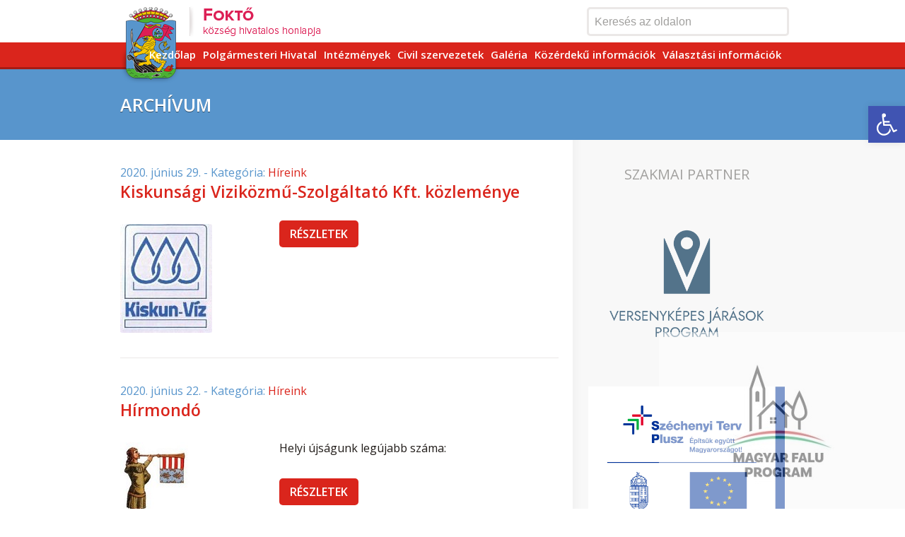

--- FILE ---
content_type: text/html; charset=UTF-8
request_url: http://fokto.hu/2020/06/
body_size: 210644
content:
<!DOCTYPE html>
<html lang="hu">
<head>
	<title>Kiskunsági Viziközmű-Szolgáltató Kft. közleménye</title>
	<link rel="shortcut icon" href="http://www.fokto.hu/favicon.ico">	
	<meta charset="utf-8" />
	<meta name='robots' content='max-image-preview:large' />
	<style>img:is([sizes="auto" i], [sizes^="auto," i]) { contain-intrinsic-size: 3000px 1500px }</style>
	<link rel='dns-prefetch' href='//ajax.googleapis.com' />
<link rel='dns-prefetch' href='//fonts.googleapis.com' />
<script type="text/javascript">
/* <![CDATA[ */
window._wpemojiSettings = {"baseUrl":"https:\/\/s.w.org\/images\/core\/emoji\/16.0.1\/72x72\/","ext":".png","svgUrl":"https:\/\/s.w.org\/images\/core\/emoji\/16.0.1\/svg\/","svgExt":".svg","source":{"concatemoji":"http:\/\/fokto.hu\/wp-includes\/js\/wp-emoji-release.min.js?ver=36a3e40242b9ab251a3e3b030d7416f1"}};
/*! This file is auto-generated */
!function(s,n){var o,i,e;function c(e){try{var t={supportTests:e,timestamp:(new Date).valueOf()};sessionStorage.setItem(o,JSON.stringify(t))}catch(e){}}function p(e,t,n){e.clearRect(0,0,e.canvas.width,e.canvas.height),e.fillText(t,0,0);var t=new Uint32Array(e.getImageData(0,0,e.canvas.width,e.canvas.height).data),a=(e.clearRect(0,0,e.canvas.width,e.canvas.height),e.fillText(n,0,0),new Uint32Array(e.getImageData(0,0,e.canvas.width,e.canvas.height).data));return t.every(function(e,t){return e===a[t]})}function u(e,t){e.clearRect(0,0,e.canvas.width,e.canvas.height),e.fillText(t,0,0);for(var n=e.getImageData(16,16,1,1),a=0;a<n.data.length;a++)if(0!==n.data[a])return!1;return!0}function f(e,t,n,a){switch(t){case"flag":return n(e,"\ud83c\udff3\ufe0f\u200d\u26a7\ufe0f","\ud83c\udff3\ufe0f\u200b\u26a7\ufe0f")?!1:!n(e,"\ud83c\udde8\ud83c\uddf6","\ud83c\udde8\u200b\ud83c\uddf6")&&!n(e,"\ud83c\udff4\udb40\udc67\udb40\udc62\udb40\udc65\udb40\udc6e\udb40\udc67\udb40\udc7f","\ud83c\udff4\u200b\udb40\udc67\u200b\udb40\udc62\u200b\udb40\udc65\u200b\udb40\udc6e\u200b\udb40\udc67\u200b\udb40\udc7f");case"emoji":return!a(e,"\ud83e\udedf")}return!1}function g(e,t,n,a){var r="undefined"!=typeof WorkerGlobalScope&&self instanceof WorkerGlobalScope?new OffscreenCanvas(300,150):s.createElement("canvas"),o=r.getContext("2d",{willReadFrequently:!0}),i=(o.textBaseline="top",o.font="600 32px Arial",{});return e.forEach(function(e){i[e]=t(o,e,n,a)}),i}function t(e){var t=s.createElement("script");t.src=e,t.defer=!0,s.head.appendChild(t)}"undefined"!=typeof Promise&&(o="wpEmojiSettingsSupports",i=["flag","emoji"],n.supports={everything:!0,everythingExceptFlag:!0},e=new Promise(function(e){s.addEventListener("DOMContentLoaded",e,{once:!0})}),new Promise(function(t){var n=function(){try{var e=JSON.parse(sessionStorage.getItem(o));if("object"==typeof e&&"number"==typeof e.timestamp&&(new Date).valueOf()<e.timestamp+604800&&"object"==typeof e.supportTests)return e.supportTests}catch(e){}return null}();if(!n){if("undefined"!=typeof Worker&&"undefined"!=typeof OffscreenCanvas&&"undefined"!=typeof URL&&URL.createObjectURL&&"undefined"!=typeof Blob)try{var e="postMessage("+g.toString()+"("+[JSON.stringify(i),f.toString(),p.toString(),u.toString()].join(",")+"));",a=new Blob([e],{type:"text/javascript"}),r=new Worker(URL.createObjectURL(a),{name:"wpTestEmojiSupports"});return void(r.onmessage=function(e){c(n=e.data),r.terminate(),t(n)})}catch(e){}c(n=g(i,f,p,u))}t(n)}).then(function(e){for(var t in e)n.supports[t]=e[t],n.supports.everything=n.supports.everything&&n.supports[t],"flag"!==t&&(n.supports.everythingExceptFlag=n.supports.everythingExceptFlag&&n.supports[t]);n.supports.everythingExceptFlag=n.supports.everythingExceptFlag&&!n.supports.flag,n.DOMReady=!1,n.readyCallback=function(){n.DOMReady=!0}}).then(function(){return e}).then(function(){var e;n.supports.everything||(n.readyCallback(),(e=n.source||{}).concatemoji?t(e.concatemoji):e.wpemoji&&e.twemoji&&(t(e.twemoji),t(e.wpemoji)))}))}((window,document),window._wpemojiSettings);
/* ]]> */
</script>
<link rel='stylesheet' id='twb-open-sans-css' href='https://fonts.googleapis.com/css?family=Open+Sans%3A300%2C400%2C500%2C600%2C700%2C800&#038;display=swap&#038;ver=36a3e40242b9ab251a3e3b030d7416f1' type='text/css' media='all' />
<link rel='stylesheet' id='twbbwg-global-css' href='http://fokto.hu/wp-content/plugins/photo-gallery/booster/assets/css/global.css?ver=1.0.0' type='text/css' media='all' />
<link rel='stylesheet' id='googleFont-css' href='http://fonts.googleapis.com/css?family=Open+Sans%3A400%2C400italic%2C600&#038;subset=latin%2Clatin-ext&#038;ver=36a3e40242b9ab251a3e3b030d7416f1' type='text/css' media='all' />
<link rel='stylesheet' id='style-css' href='http://fokto.hu/wp-content/themes/fokto/style.css?ver=36a3e40242b9ab251a3e3b030d7416f1' type='text/css' media='all' />
<link rel='stylesheet' id='embedpress-plyr-css-css' href='http://fokto.hu/wp-content/plugins/embedpress/assets/css/plyr.css?ver=1759934789' type='text/css' media='all' />
<link rel='stylesheet' id='embedpress-carousel-vendor-css-css' href='http://fokto.hu/wp-content/plugins/embedpress/assets/css/carousel.min.css?ver=1759934789' type='text/css' media='all' />
<link rel='stylesheet' id='embedpress-glider-css-css' href='http://fokto.hu/wp-content/plugins/embedpress/assets/css/glider.min.css?ver=1759934789' type='text/css' media='all' />
<link rel='stylesheet' id='embedpress-css-css' href='http://fokto.hu/wp-content/plugins/embedpress/assets/css/embedpress.css?ver=1759934789' type='text/css' media='all' />
<link rel='stylesheet' id='embedpress-meetup-events-css' href='http://fokto.hu/wp-content/plugins/embedpress/assets/css/meetup-events.css?ver=1759934789' type='text/css' media='all' />
<link rel='stylesheet' id='embedpress-blocks-style-css' href='http://fokto.hu/wp-content/plugins/embedpress/assets/css/blocks.build.css?ver=1759934789' type='text/css' media='all' />
<style id='wp-emoji-styles-inline-css' type='text/css'>

	img.wp-smiley, img.emoji {
		display: inline !important;
		border: none !important;
		box-shadow: none !important;
		height: 1em !important;
		width: 1em !important;
		margin: 0 0.07em !important;
		vertical-align: -0.1em !important;
		background: none !important;
		padding: 0 !important;
	}
</style>
<link rel='stylesheet' id='wp-block-library-css' href='http://fokto.hu/wp-includes/css/dist/block-library/style.min.css?ver=36a3e40242b9ab251a3e3b030d7416f1' type='text/css' media='all' />
<style id='classic-theme-styles-inline-css' type='text/css'>
/*! This file is auto-generated */
.wp-block-button__link{color:#fff;background-color:#32373c;border-radius:9999px;box-shadow:none;text-decoration:none;padding:calc(.667em + 2px) calc(1.333em + 2px);font-size:1.125em}.wp-block-file__button{background:#32373c;color:#fff;text-decoration:none}
</style>
<style id='global-styles-inline-css' type='text/css'>
:root{--wp--preset--aspect-ratio--square: 1;--wp--preset--aspect-ratio--4-3: 4/3;--wp--preset--aspect-ratio--3-4: 3/4;--wp--preset--aspect-ratio--3-2: 3/2;--wp--preset--aspect-ratio--2-3: 2/3;--wp--preset--aspect-ratio--16-9: 16/9;--wp--preset--aspect-ratio--9-16: 9/16;--wp--preset--color--black: #000000;--wp--preset--color--cyan-bluish-gray: #abb8c3;--wp--preset--color--white: #ffffff;--wp--preset--color--pale-pink: #f78da7;--wp--preset--color--vivid-red: #cf2e2e;--wp--preset--color--luminous-vivid-orange: #ff6900;--wp--preset--color--luminous-vivid-amber: #fcb900;--wp--preset--color--light-green-cyan: #7bdcb5;--wp--preset--color--vivid-green-cyan: #00d084;--wp--preset--color--pale-cyan-blue: #8ed1fc;--wp--preset--color--vivid-cyan-blue: #0693e3;--wp--preset--color--vivid-purple: #9b51e0;--wp--preset--gradient--vivid-cyan-blue-to-vivid-purple: linear-gradient(135deg,rgba(6,147,227,1) 0%,rgb(155,81,224) 100%);--wp--preset--gradient--light-green-cyan-to-vivid-green-cyan: linear-gradient(135deg,rgb(122,220,180) 0%,rgb(0,208,130) 100%);--wp--preset--gradient--luminous-vivid-amber-to-luminous-vivid-orange: linear-gradient(135deg,rgba(252,185,0,1) 0%,rgba(255,105,0,1) 100%);--wp--preset--gradient--luminous-vivid-orange-to-vivid-red: linear-gradient(135deg,rgba(255,105,0,1) 0%,rgb(207,46,46) 100%);--wp--preset--gradient--very-light-gray-to-cyan-bluish-gray: linear-gradient(135deg,rgb(238,238,238) 0%,rgb(169,184,195) 100%);--wp--preset--gradient--cool-to-warm-spectrum: linear-gradient(135deg,rgb(74,234,220) 0%,rgb(151,120,209) 20%,rgb(207,42,186) 40%,rgb(238,44,130) 60%,rgb(251,105,98) 80%,rgb(254,248,76) 100%);--wp--preset--gradient--blush-light-purple: linear-gradient(135deg,rgb(255,206,236) 0%,rgb(152,150,240) 100%);--wp--preset--gradient--blush-bordeaux: linear-gradient(135deg,rgb(254,205,165) 0%,rgb(254,45,45) 50%,rgb(107,0,62) 100%);--wp--preset--gradient--luminous-dusk: linear-gradient(135deg,rgb(255,203,112) 0%,rgb(199,81,192) 50%,rgb(65,88,208) 100%);--wp--preset--gradient--pale-ocean: linear-gradient(135deg,rgb(255,245,203) 0%,rgb(182,227,212) 50%,rgb(51,167,181) 100%);--wp--preset--gradient--electric-grass: linear-gradient(135deg,rgb(202,248,128) 0%,rgb(113,206,126) 100%);--wp--preset--gradient--midnight: linear-gradient(135deg,rgb(2,3,129) 0%,rgb(40,116,252) 100%);--wp--preset--font-size--small: 13px;--wp--preset--font-size--medium: 20px;--wp--preset--font-size--large: 36px;--wp--preset--font-size--x-large: 42px;--wp--preset--spacing--20: 0.44rem;--wp--preset--spacing--30: 0.67rem;--wp--preset--spacing--40: 1rem;--wp--preset--spacing--50: 1.5rem;--wp--preset--spacing--60: 2.25rem;--wp--preset--spacing--70: 3.38rem;--wp--preset--spacing--80: 5.06rem;--wp--preset--shadow--natural: 6px 6px 9px rgba(0, 0, 0, 0.2);--wp--preset--shadow--deep: 12px 12px 50px rgba(0, 0, 0, 0.4);--wp--preset--shadow--sharp: 6px 6px 0px rgba(0, 0, 0, 0.2);--wp--preset--shadow--outlined: 6px 6px 0px -3px rgba(255, 255, 255, 1), 6px 6px rgba(0, 0, 0, 1);--wp--preset--shadow--crisp: 6px 6px 0px rgba(0, 0, 0, 1);}:where(.is-layout-flex){gap: 0.5em;}:where(.is-layout-grid){gap: 0.5em;}body .is-layout-flex{display: flex;}.is-layout-flex{flex-wrap: wrap;align-items: center;}.is-layout-flex > :is(*, div){margin: 0;}body .is-layout-grid{display: grid;}.is-layout-grid > :is(*, div){margin: 0;}:where(.wp-block-columns.is-layout-flex){gap: 2em;}:where(.wp-block-columns.is-layout-grid){gap: 2em;}:where(.wp-block-post-template.is-layout-flex){gap: 1.25em;}:where(.wp-block-post-template.is-layout-grid){gap: 1.25em;}.has-black-color{color: var(--wp--preset--color--black) !important;}.has-cyan-bluish-gray-color{color: var(--wp--preset--color--cyan-bluish-gray) !important;}.has-white-color{color: var(--wp--preset--color--white) !important;}.has-pale-pink-color{color: var(--wp--preset--color--pale-pink) !important;}.has-vivid-red-color{color: var(--wp--preset--color--vivid-red) !important;}.has-luminous-vivid-orange-color{color: var(--wp--preset--color--luminous-vivid-orange) !important;}.has-luminous-vivid-amber-color{color: var(--wp--preset--color--luminous-vivid-amber) !important;}.has-light-green-cyan-color{color: var(--wp--preset--color--light-green-cyan) !important;}.has-vivid-green-cyan-color{color: var(--wp--preset--color--vivid-green-cyan) !important;}.has-pale-cyan-blue-color{color: var(--wp--preset--color--pale-cyan-blue) !important;}.has-vivid-cyan-blue-color{color: var(--wp--preset--color--vivid-cyan-blue) !important;}.has-vivid-purple-color{color: var(--wp--preset--color--vivid-purple) !important;}.has-black-background-color{background-color: var(--wp--preset--color--black) !important;}.has-cyan-bluish-gray-background-color{background-color: var(--wp--preset--color--cyan-bluish-gray) !important;}.has-white-background-color{background-color: var(--wp--preset--color--white) !important;}.has-pale-pink-background-color{background-color: var(--wp--preset--color--pale-pink) !important;}.has-vivid-red-background-color{background-color: var(--wp--preset--color--vivid-red) !important;}.has-luminous-vivid-orange-background-color{background-color: var(--wp--preset--color--luminous-vivid-orange) !important;}.has-luminous-vivid-amber-background-color{background-color: var(--wp--preset--color--luminous-vivid-amber) !important;}.has-light-green-cyan-background-color{background-color: var(--wp--preset--color--light-green-cyan) !important;}.has-vivid-green-cyan-background-color{background-color: var(--wp--preset--color--vivid-green-cyan) !important;}.has-pale-cyan-blue-background-color{background-color: var(--wp--preset--color--pale-cyan-blue) !important;}.has-vivid-cyan-blue-background-color{background-color: var(--wp--preset--color--vivid-cyan-blue) !important;}.has-vivid-purple-background-color{background-color: var(--wp--preset--color--vivid-purple) !important;}.has-black-border-color{border-color: var(--wp--preset--color--black) !important;}.has-cyan-bluish-gray-border-color{border-color: var(--wp--preset--color--cyan-bluish-gray) !important;}.has-white-border-color{border-color: var(--wp--preset--color--white) !important;}.has-pale-pink-border-color{border-color: var(--wp--preset--color--pale-pink) !important;}.has-vivid-red-border-color{border-color: var(--wp--preset--color--vivid-red) !important;}.has-luminous-vivid-orange-border-color{border-color: var(--wp--preset--color--luminous-vivid-orange) !important;}.has-luminous-vivid-amber-border-color{border-color: var(--wp--preset--color--luminous-vivid-amber) !important;}.has-light-green-cyan-border-color{border-color: var(--wp--preset--color--light-green-cyan) !important;}.has-vivid-green-cyan-border-color{border-color: var(--wp--preset--color--vivid-green-cyan) !important;}.has-pale-cyan-blue-border-color{border-color: var(--wp--preset--color--pale-cyan-blue) !important;}.has-vivid-cyan-blue-border-color{border-color: var(--wp--preset--color--vivid-cyan-blue) !important;}.has-vivid-purple-border-color{border-color: var(--wp--preset--color--vivid-purple) !important;}.has-vivid-cyan-blue-to-vivid-purple-gradient-background{background: var(--wp--preset--gradient--vivid-cyan-blue-to-vivid-purple) !important;}.has-light-green-cyan-to-vivid-green-cyan-gradient-background{background: var(--wp--preset--gradient--light-green-cyan-to-vivid-green-cyan) !important;}.has-luminous-vivid-amber-to-luminous-vivid-orange-gradient-background{background: var(--wp--preset--gradient--luminous-vivid-amber-to-luminous-vivid-orange) !important;}.has-luminous-vivid-orange-to-vivid-red-gradient-background{background: var(--wp--preset--gradient--luminous-vivid-orange-to-vivid-red) !important;}.has-very-light-gray-to-cyan-bluish-gray-gradient-background{background: var(--wp--preset--gradient--very-light-gray-to-cyan-bluish-gray) !important;}.has-cool-to-warm-spectrum-gradient-background{background: var(--wp--preset--gradient--cool-to-warm-spectrum) !important;}.has-blush-light-purple-gradient-background{background: var(--wp--preset--gradient--blush-light-purple) !important;}.has-blush-bordeaux-gradient-background{background: var(--wp--preset--gradient--blush-bordeaux) !important;}.has-luminous-dusk-gradient-background{background: var(--wp--preset--gradient--luminous-dusk) !important;}.has-pale-ocean-gradient-background{background: var(--wp--preset--gradient--pale-ocean) !important;}.has-electric-grass-gradient-background{background: var(--wp--preset--gradient--electric-grass) !important;}.has-midnight-gradient-background{background: var(--wp--preset--gradient--midnight) !important;}.has-small-font-size{font-size: var(--wp--preset--font-size--small) !important;}.has-medium-font-size{font-size: var(--wp--preset--font-size--medium) !important;}.has-large-font-size{font-size: var(--wp--preset--font-size--large) !important;}.has-x-large-font-size{font-size: var(--wp--preset--font-size--x-large) !important;}
:where(.wp-block-post-template.is-layout-flex){gap: 1.25em;}:where(.wp-block-post-template.is-layout-grid){gap: 1.25em;}
:where(.wp-block-columns.is-layout-flex){gap: 2em;}:where(.wp-block-columns.is-layout-grid){gap: 2em;}
:root :where(.wp-block-pullquote){font-size: 1.5em;line-height: 1.6;}
</style>
<link rel='stylesheet' id='bwg_fonts-css' href='http://fokto.hu/wp-content/plugins/photo-gallery/css/bwg-fonts/fonts.css?ver=0.0.1' type='text/css' media='all' />
<link rel='stylesheet' id='sumoselect-css' href='http://fokto.hu/wp-content/plugins/photo-gallery/css/sumoselect.min.css?ver=3.4.6' type='text/css' media='all' />
<link rel='stylesheet' id='mCustomScrollbar-css' href='http://fokto.hu/wp-content/plugins/photo-gallery/css/jquery.mCustomScrollbar.min.css?ver=3.1.5' type='text/css' media='all' />
<link rel='stylesheet' id='bwg_frontend-css' href='http://fokto.hu/wp-content/plugins/photo-gallery/css/styles.min.css?ver=1.8.35' type='text/css' media='all' />
<link rel='stylesheet' id='pojo-a11y-css' href='http://fokto.hu/wp-content/plugins/pojo-accessibility/modules/legacy/assets/css/style.min.css?ver=1.0.0' type='text/css' media='all' />
<link rel='stylesheet' id='dflip-style-css' href='http://fokto.hu/wp-content/plugins/3d-flipbook-dflip-lite/assets/css/dflip.min.css?ver=2.4.20' type='text/css' media='all' />
<link rel='stylesheet' id='tablepress-default-css' href='http://fokto.hu/wp-content/plugins/tablepress/css/build/default.css?ver=3.2.4' type='text/css' media='all' />
<script type="text/javascript" src="https://ajax.googleapis.com/ajax/libs/jquery/1.10.2/jquery.min.js?ver=36a3e40242b9ab251a3e3b030d7416f1" id="jquery-js"></script>
<script type="text/javascript" src="http://fokto.hu/wp-content/plugins/photo-gallery/booster/assets/js/circle-progress.js?ver=1.2.2" id="twbbwg-circle-js"></script>
<script type="text/javascript" id="twbbwg-global-js-extra">
/* <![CDATA[ */
var twb = {"nonce":"15e7c11818","ajax_url":"http:\/\/fokto.hu\/wp-admin\/admin-ajax.php","plugin_url":"http:\/\/fokto.hu\/wp-content\/plugins\/photo-gallery\/booster","href":"http:\/\/fokto.hu\/wp-admin\/admin.php?page=twbbwg_photo-gallery"};
var twb = {"nonce":"15e7c11818","ajax_url":"http:\/\/fokto.hu\/wp-admin\/admin-ajax.php","plugin_url":"http:\/\/fokto.hu\/wp-content\/plugins\/photo-gallery\/booster","href":"http:\/\/fokto.hu\/wp-admin\/admin.php?page=twbbwg_photo-gallery"};
/* ]]> */
</script>
<script type="text/javascript" src="http://fokto.hu/wp-content/plugins/photo-gallery/booster/assets/js/global.js?ver=1.0.0" id="twbbwg-global-js"></script>
<script type="text/javascript" src="http://fokto.hu/wp-content/plugins/photo-gallery/js/jquery.sumoselect.min.js?ver=3.4.6" id="sumoselect-js"></script>
<script type="text/javascript" src="http://fokto.hu/wp-content/plugins/photo-gallery/js/tocca.min.js?ver=2.0.9" id="bwg_mobile-js"></script>
<script type="text/javascript" src="http://fokto.hu/wp-content/plugins/photo-gallery/js/jquery.mCustomScrollbar.concat.min.js?ver=3.1.5" id="mCustomScrollbar-js"></script>
<script type="text/javascript" src="http://fokto.hu/wp-content/plugins/photo-gallery/js/jquery.fullscreen.min.js?ver=0.6.0" id="jquery-fullscreen-js"></script>
<script type="text/javascript" id="bwg_frontend-js-extra">
/* <![CDATA[ */
var bwg_objectsL10n = {"bwg_field_required":"field is required.","bwg_mail_validation":"This is not a valid email address.","bwg_search_result":"There are no images matching your search.","bwg_select_tag":"Select Tag","bwg_order_by":"Order By","bwg_search":"Search","bwg_show_ecommerce":"Show Ecommerce","bwg_hide_ecommerce":"Hide Ecommerce","bwg_show_comments":"Show Comments","bwg_hide_comments":"Hide Comments","bwg_restore":"Restore","bwg_maximize":"Maximize","bwg_fullscreen":"Fullscreen","bwg_exit_fullscreen":"Exit Fullscreen","bwg_search_tag":"SEARCH...","bwg_tag_no_match":"No tags found","bwg_all_tags_selected":"All tags selected","bwg_tags_selected":"tags selected","play":"Play","pause":"Pause","is_pro":"","bwg_play":"Play","bwg_pause":"Pause","bwg_hide_info":"Hide info","bwg_show_info":"Show info","bwg_hide_rating":"Hide rating","bwg_show_rating":"Show rating","ok":"Ok","cancel":"Cancel","select_all":"Select all","lazy_load":"0","lazy_loader":"http:\/\/fokto.hu\/wp-content\/plugins\/photo-gallery\/images\/ajax_loader.png","front_ajax":"0","bwg_tag_see_all":"see all tags","bwg_tag_see_less":"see less tags"};
/* ]]> */
</script>
<script type="text/javascript" src="http://fokto.hu/wp-content/plugins/photo-gallery/js/scripts.min.js?ver=1.8.35" id="bwg_frontend-js"></script>
<script type="text/javascript" id="jwppp-licence-js-extra">
/* <![CDATA[ */
var data = {"licence":""};
/* ]]> */
</script>
<script type="text/javascript" src="http://fokto.hu/wp-content/plugins/jw-player-7-for-wp/js/jwppp-licence.js?ver=36a3e40242b9ab251a3e3b030d7416f1" id="jwppp-licence-js"></script>
<link rel="https://api.w.org/" href="http://fokto.hu/wp-json/" /><style type="text/css">
			.aiovg-player {
				display: block;
				position: relative;
				padding-bottom: 56.25%;
				width: 100%;
				height: 0;	
				overflow: hidden;
			}
			
			.aiovg-player iframe,
			.aiovg-player .video-js,
			.aiovg-player .plyr {
				--plyr-color-main: #00b2ff;
				position: absolute;
				inset: 0;	
				margin: 0;
				padding: 0;
				width: 100%;
				height: 100%;
			}
		</style><script type="text/javascript">
(function(url){
	if(/(?:Chrome\/26\.0\.1410\.63 Safari\/537\.31|WordfenceTestMonBot)/.test(navigator.userAgent)){ return; }
	var addEvent = function(evt, handler) {
		if (window.addEventListener) {
			document.addEventListener(evt, handler, false);
		} else if (window.attachEvent) {
			document.attachEvent('on' + evt, handler);
		}
	};
	var removeEvent = function(evt, handler) {
		if (window.removeEventListener) {
			document.removeEventListener(evt, handler, false);
		} else if (window.detachEvent) {
			document.detachEvent('on' + evt, handler);
		}
	};
	var evts = 'contextmenu dblclick drag dragend dragenter dragleave dragover dragstart drop keydown keypress keyup mousedown mousemove mouseout mouseover mouseup mousewheel scroll'.split(' ');
	var logHuman = function() {
		if (window.wfLogHumanRan) { return; }
		window.wfLogHumanRan = true;
		var wfscr = document.createElement('script');
		wfscr.type = 'text/javascript';
		wfscr.async = true;
		wfscr.src = url + '&r=' + Math.random();
		(document.getElementsByTagName('head')[0]||document.getElementsByTagName('body')[0]).appendChild(wfscr);
		for (var i = 0; i < evts.length; i++) {
			removeEvent(evts[i], logHuman);
		}
	};
	for (var i = 0; i < evts.length; i++) {
		addEvent(evts[i], logHuman);
	}
})('//fokto.hu/?wordfence_lh=1&hid=3722D7E1EA9588AD727FE671CC27C628');
</script><style type="text/css">
#pojo-a11y-toolbar .pojo-a11y-toolbar-toggle a{ background-color: #4054b2;	color: #ffffff;}
#pojo-a11y-toolbar .pojo-a11y-toolbar-overlay, #pojo-a11y-toolbar .pojo-a11y-toolbar-overlay ul.pojo-a11y-toolbar-items.pojo-a11y-links{ border-color: #4054b2;}
body.pojo-a11y-focusable a:focus{ outline-style: solid !important;	outline-width: 1px !important;	outline-color: #FF0000 !important;}
#pojo-a11y-toolbar{ top: 150px !important;}
#pojo-a11y-toolbar .pojo-a11y-toolbar-overlay{ background-color: #ffffff;}
#pojo-a11y-toolbar .pojo-a11y-toolbar-overlay ul.pojo-a11y-toolbar-items li.pojo-a11y-toolbar-item a, #pojo-a11y-toolbar .pojo-a11y-toolbar-overlay p.pojo-a11y-toolbar-title{ color: #333333;}
#pojo-a11y-toolbar .pojo-a11y-toolbar-overlay ul.pojo-a11y-toolbar-items li.pojo-a11y-toolbar-item a.active{ background-color: #4054b2;	color: #ffffff;}
@media (max-width: 767px) { #pojo-a11y-toolbar { top: 50px !important; } }</style></head>
<body class="archive date wp-theme-fokto">

<div id="fb-root"></div>
<script>(function(d, s, id) {
  var js, fjs = d.getElementsByTagName(s)[0];
  if (d.getElementById(id)) return;
  js = d.createElement(s); js.id = id;
  js.src = "//connect.facebook.net/hu_HU/sdk.js#xfbml=1&appId=557401097730871&version=v2.0";
  fjs.parentNode.insertBefore(js, fjs);
}(document, 'script', 'facebook-jssdk'));</script>

<header id="site_header" class="clearfix">
	<div id="header_top">
		<div class="container">
			<div class="logo">
				<a href="http://fokto.hu">
					<img src="http://fokto.hu/wp-content/themes/fokto/images/logo.png" alt="" />
				</a>
			</div>
			
			<div id="top_search">
				<form method="get" action="">
		<input class="search_input" type="text" name="s" value="Keresés az oldalon" />
</form>			</div>
		</div>
	</div>
	
	<nav id="site_nav">
		<div class="container">
			<ul id="menu-main-menu" class="menu"><li id="menu-item-50" class="menu-item menu-item-type-post_type menu-item-object-page menu-item-home menu-item-has-children menu-item-50"><a href="http://fokto.hu/">Kezdőlap</a>
<ul class="sub-menu">
	<li id="menu-item-228" class="menu-item menu-item-type-post_type menu-item-object-page menu-item-228"><a href="http://fokto.hu/kezdolap/kozsegunkrol/">Községünkről</a></li>
	<li id="menu-item-574" class="menu-item menu-item-type-custom menu-item-object-custom menu-item-has-children menu-item-574"><a href="#">Önkormányzat</a>
	<ul class="sub-menu">
		<li id="menu-item-150" class="menu-item menu-item-type-post_type menu-item-object-page menu-item-150"><a href="http://fokto.hu/onkormanyzat/polgarmesteri-koszonto/">Polgármester</a></li>
		<li id="menu-item-146" class="menu-item menu-item-type-post_type menu-item-object-page menu-item-146"><a href="http://fokto.hu/onkormanyzat/kepviselo-testulet/">Képviselő testület</a></li>
		<li id="menu-item-145" class="menu-item menu-item-type-post_type menu-item-object-page menu-item-145"><a href="http://fokto.hu/onkormanyzat/bizottsag/">Bizottság</a></li>
		<li id="menu-item-581" class="menu-item menu-item-type-post_type menu-item-object-page menu-item-581"><a href="http://fokto.hu/onkormanyzat/fokto-kozseg-jovojeert-kozalapitvany/">Foktő Község Jövőjéért Közalapítvány</a></li>
		<li id="menu-item-527" class="menu-item menu-item-type-post_type menu-item-object-page menu-item-527"><a href="http://fokto.hu/onkormanyzat/diszpolgarok/">Foktő község díszpolgárai</a></li>
		<li id="menu-item-209" class="menu-item menu-item-type-post_type menu-item-object-page menu-item-209"><a href="http://fokto.hu/onkormanyzat/kapcsolat/">Kapcsolat</a></li>
		<li id="menu-item-147" class="menu-item menu-item-type-post_type menu-item-object-page menu-item-147"><a href="http://fokto.hu/onkormanyzat/letoltheto-dokumentumok/">Dokumentumtár</a></li>
	</ul>
</li>
</ul>
</li>
<li id="menu-item-158" class="menu-item menu-item-type-post_type menu-item-object-page menu-item-has-children menu-item-158"><a href="http://fokto.hu/polgarmesteri-hivatal/">Polgármesteri Hivatal</a>
<ul class="sub-menu">
	<li id="menu-item-2793" class="menu-item menu-item-type-post_type menu-item-object-page menu-item-2793"><a href="http://fokto.hu/polgarmesteri-hivatal/helyi-valasztasi-bizottsag-dontesei/">Helyi Választási Bizottság határozatai</a></li>
	<li id="menu-item-1884" class="menu-item menu-item-type-post_type menu-item-object-page menu-item-1884"><a href="http://fokto.hu/polgarmesteri-hivatal/e-ugyintezes/">E-ügyintézés</a></li>
</ul>
</li>
<li id="menu-item-686" class="menu-item menu-item-type-custom menu-item-object-custom menu-item-has-children menu-item-686"><a href="#">Intézmények</a>
<ul class="sub-menu">
	<li id="menu-item-2525" class="menu-item menu-item-type-post_type menu-item-object-page menu-item-has-children menu-item-2525"><a href="http://fokto.hu/intezmenyek/konyvtar/">Könyvtár</a>
	<ul class="sub-menu">
		<li id="menu-item-2652" class="menu-item menu-item-type-post_type menu-item-object-page menu-item-2652"><a href="http://fokto.hu/intezmenyek/konyvtar/kepek/">Képek a rendezvényeinkről</a></li>
	</ul>
</li>
	<li id="menu-item-486" class="menu-item menu-item-type-post_type menu-item-object-page menu-item-486"><a href="http://fokto.hu/intezmenyek/vedonoi-szolgalat-2/">Védőnői szolgálat</a></li>
	<li id="menu-item-395" class="menu-item menu-item-type-post_type menu-item-object-page menu-item-395"><a href="http://fokto.hu/intezmenyek/fokto-kozseg-ovodaja-es-szocialis-szolgaltatoja/">Foktő Község Óvodája és Szociális Szolgáltatója</a></li>
	<li id="menu-item-144" class="menu-item menu-item-type-post_type menu-item-object-page menu-item-144"><a href="http://fokto.hu/intezmenyek/gyermekjoleti-szolgalat/">Családsegítő és Gyermekjóléti Szolgálat</a></li>
</ul>
</li>
<li id="menu-item-2464" class="menu-item menu-item-type-custom menu-item-object-custom menu-item-has-children menu-item-2464"><a href="#">Civil szervezetek</a>
<ul class="sub-menu">
	<li id="menu-item-2463" class="menu-item menu-item-type-post_type menu-item-object-page menu-item-2463"><a href="http://fokto.hu/civil-szervezetek/dunataj-nyugdijas-egyesulet/">Dunatáj Nyugdíjas Egyesület</a></li>
	<li id="menu-item-2467" class="menu-item menu-item-type-post_type menu-item-object-page menu-item-2467"><a href="http://fokto.hu/civil-szervezetek/fonix-foktoi-sportegyesulet/">Főnix Foktői Sportegyesület</a></li>
</ul>
</li>
<li id="menu-item-105" class="menu-item menu-item-type-post_type menu-item-object-page menu-item-has-children menu-item-105"><a href="http://fokto.hu/galeria/">Galéria</a>
<ul class="sub-menu">
	<li id="menu-item-1694" class="menu-item menu-item-type-post_type menu-item-object-page menu-item-1694"><a href="http://fokto.hu/galeria/regi-kepek/">Válogatás a Foktői történetek és képek 1900-1960-ig c. könyvből</a></li>
	<li id="menu-item-3773" class="menu-item menu-item-type-post_type menu-item-object-page menu-item-3773"><a href="http://fokto.hu/galeria/valogatas-a-foktoi-tortenetek-es-kepek-1960-2000-ig-c-konyvbol/">Válogatás a Foktői történetek és képek 1960-2000-ig c. könyvből</a></li>
</ul>
</li>
<li id="menu-item-99" class="menu-item menu-item-type-post_type menu-item-object-page menu-item-99"><a href="http://fokto.hu/kozerdeku-informaciok/">Közérdekű információk</a></li>
<li id="menu-item-5201" class="menu-item menu-item-type-post_type menu-item-object-page menu-item-5201"><a href="http://fokto.hu/valasztasi-informaciok/">Választási információk</a></li>
</ul>		</div>
	</nav>
</header>
<section class="top_header">
	<div class="container">
					<h1>Archívum</h1>
			</div>
</section>
<div class="content_bg clearfix">
	<div class="container clearfix">
		<section class="content_left">
							<article class="clearfix post_item post-3313 post type-post status-publish format-standard has-post-thumbnail hentry category-hireink">
	<header>
		<div class="post_date">
	2020. június 29.	
	<span>
		 - Kategória: 		<a href="http://fokto.hu/category/hireink/" rel="category tag">Híreink</a>	</span>
	
	</div>		
		<h1>
			<a href="http://fokto.hu/kiskunsagi-vizikozmu-szolgaltato-kft-kozlemenye/">
				Kiskunsági Viziközmű-Szolgáltató Kft. közleménye			</a>
		</h1>
	</header>
	<section class="entry">
		
					<a class="thumb_link" href="http://fokto.hu/kiskunsagi-vizikozmu-szolgaltato-kft-kozlemenye/">
				<img width="130" height="154" src="http://fokto.hu/wp-content/uploads/2019/10/kiskunviz_logo-130x154.jpg" class="featured_thumb wp-post-image" alt="" decoding="async" />			</a>
				
		<div class="post_data">
						
			<a class="more_button" href="http://fokto.hu/kiskunsagi-vizikozmu-szolgaltato-kft-kozlemenye/">
				Részletek			</a>
		</div>
		
	</section>
</article>							<article class="clearfix post_item post-3305 post type-post status-publish format-standard has-post-thumbnail hentry category-hireink">
	<header>
		<div class="post_date">
	2020. június 22.	
	<span>
		 - Kategória: 		<a href="http://fokto.hu/category/hireink/" rel="category tag">Híreink</a>	</span>
	
	</div>		
		<h1>
			<a href="http://fokto.hu/hirmondo-32/">
				Hírmondó			</a>
		</h1>
	</header>
	<section class="entry">
		
					<a class="thumb_link" href="http://fokto.hu/hirmondo-32/">
				<img width="98" height="150" src="http://fokto.hu/wp-content/uploads/2016/08/images.jpg" class="featured_thumb wp-post-image" alt="" decoding="async" />			</a>
				
		<div class="post_data">
			<p>Helyi újságunk legújabb száma:</p>
			
			<a class="more_button" href="http://fokto.hu/hirmondo-32/">
				Részletek			</a>
		</div>
		
	</section>
</article>							<article class="clearfix post_item post-3301 post type-post status-publish format-standard has-post-thumbnail hentry category-hireink">
	<header>
		<div class="post_date">
	2020. június 11.	
	<span>
		 - Kategória: 		<a href="http://fokto.hu/category/hireink/" rel="category tag">Híreink</a>	</span>
	
	</div>		
		<h1>
			<a href="http://fokto.hu/tajekoztato-foldi-szunyoggyeritesrol/">
				TÁJÉKOZTATÓ FÖLDI SZÚNYOGGYÉRÍTÉSRŐL			</a>
		</h1>
	</header>
	<section class="entry">
		
					<a class="thumb_link" href="http://fokto.hu/tajekoztato-foldi-szunyoggyeritesrol/">
				<img width="152" height="114" src="http://fokto.hu/wp-content/uploads/2019/05/62751_711650451_big.jpg" class="featured_thumb wp-post-image" alt="" decoding="async" srcset="http://fokto.hu/wp-content/uploads/2019/05/62751_711650451_big.jpg 152w, http://fokto.hu/wp-content/uploads/2019/05/62751_711650451_big-150x114.jpg 150w" sizes="(max-width: 152px) 100vw, 152px" />			</a>
				
		<div class="post_data">
						
			<a class="more_button" href="http://fokto.hu/tajekoztato-foldi-szunyoggyeritesrol/">
				Részletek			</a>
		</div>
		
	</section>
</article>							<article class="clearfix post_item post-3296 post type-post status-publish format-standard has-post-thumbnail hentry category-hireink">
	<header>
		<div class="post_date">
	2020. június 9.	
	<span>
		 - Kategória: 		<a href="http://fokto.hu/category/hireink/" rel="category tag">Híreink</a>	</span>
	
	</div>		
		<h1>
			<a href="http://fokto.hu/kozlemeny-3/">
				KÖZLEMÉNY			</a>
		</h1>
	</header>
	<section class="entry">
		
					<a class="thumb_link" href="http://fokto.hu/kozlemeny-3/">
				<img width="98" height="150" src="http://fokto.hu/wp-content/uploads/2016/08/images.jpg" class="featured_thumb wp-post-image" alt="" decoding="async" loading="lazy" />			</a>
				
		<div class="post_data">
						
			<a class="more_button" href="http://fokto.hu/kozlemeny-3/">
				Részletek			</a>
		</div>
		
	</section>
</article>							<article class="clearfix post_item post-3292 post type-post status-publish format-standard has-post-thumbnail hentry category-hireink">
	<header>
		<div class="post_date">
	2020. június 3.	
	<span>
		 - Kategória: 		<a href="http://fokto.hu/category/hireink/" rel="category tag">Híreink</a>	</span>
	
	</div>		
		<h1>
			<a href="http://fokto.hu/fontos-kozlemeny/">
				FONTOS KÖZLEMÉNY!			</a>
		</h1>
	</header>
	<section class="entry">
		
					<a class="thumb_link" href="http://fokto.hu/fontos-kozlemeny/">
				<img width="98" height="150" src="http://fokto.hu/wp-content/uploads/2016/08/images.jpg" class="featured_thumb wp-post-image" alt="" decoding="async" loading="lazy" />			</a>
				
		<div class="post_data">
						
			<a class="more_button" href="http://fokto.hu/fontos-kozlemeny/">
				Részletek			</a>
		</div>
		
	</section>
</article>					</section>
		
		<aside class="sidebar">
	<aside id="block-3" class="widget box_shadow clearfix widget_block widget_text">
<p class="has-text-align-center has-medium-font-size">SZAKMAI PARTNER</p>
</aside><aside id="block-4" class="widget box_shadow clearfix widget_block widget_media_image">
<figure class="wp-block-image size-large"><a href="https://versenykepesjarasok.hu/" target="_blank" rel=" noreferrer noopener"><img loading="lazy" decoding="async" width="1024" height="784" src="https://fokto.hu/wp-content/uploads/2025/11/VJP-alap_logo_kek-1024x784.png" alt="" class="wp-image-5186" srcset="http://fokto.hu/wp-content/uploads/2025/11/VJP-alap_logo_kek-1024x784.png 1024w, http://fokto.hu/wp-content/uploads/2025/11/VJP-alap_logo_kek-300x230.png 300w, http://fokto.hu/wp-content/uploads/2025/11/VJP-alap_logo_kek-768x588.png 768w, http://fokto.hu/wp-content/uploads/2025/11/VJP-alap_logo_kek-1536x1177.png 1536w, http://fokto.hu/wp-content/uploads/2025/11/VJP-alap_logo_kek-200x154.png 200w, http://fokto.hu/wp-content/uploads/2025/11/VJP-alap_logo_kek.png 2009w" sizes="auto, (max-width: 1024px) 100vw, 1024px" /></a></figure>
</aside><aside id="block-2" class="widget box_shadow clearfix widget_block widget_media_image"><div class="wp-block-image">
<figure class="aligncenter size-full"><a href="http://fokto.hu/palyazatok/"><img loading="lazy" decoding="async" width="1024" height="893" src="http://fokto.hu/wp-content/uploads/2024/02/TOP_Plusz.jpg" alt="" class="wp-image-4648" srcset="http://fokto.hu/wp-content/uploads/2024/02/TOP_Plusz.jpg 1024w, http://fokto.hu/wp-content/uploads/2024/02/TOP_Plusz-300x262.jpg 300w, http://fokto.hu/wp-content/uploads/2024/02/TOP_Plusz-768x670.jpg 768w" sizes="auto, (max-width: 1024px) 100vw, 1024px" /></a></figure></div></aside><aside id="text-5" class="widget box_shadow clearfix widget_text"><aside class="widget_title">Elérhetőségeink</aside>			<div class="textwidget"><B>FOKTŐ KÖZSÉG ÖNKORMÁNYZATA</B>
<br>
<br>
Levelezési cím:<br> 6331 Foktő, Kossuth Lajos utca 2.<br>
Telefon: 06-78-678-130 <br>
Fax: 06-78-460-012<br>
E-mail: hivatal@fokto.hu

</div>
		</aside><aside id="custom_html-3" class="widget_text widget box_shadow clearfix widget_custom_html"><aside class="widget_title">Foktő térképe</aside><div class="textwidget custom-html-widget"><iframe class="gmap" src="https://www.google.com/maps/embed?pb=!1m14!1m8!1m3!1d87837.97183808254!2d18.923565!3d46.529156!3m2!1i1024!2i768!4f13.1!3m3!1m2!1s0x4742583012f8dcaf%3A0xb3a8a2457f588068!2zRm9rdMO1LCBNYWd5YXJvcnN6w6Fn!5e0!3m2!1shu!2shu!4v1416729196834" width="262" height="262" frameborder="0"></iframe></div></aside><aside id="custom_html-4" class="widget_text widget box_shadow clearfix widget_custom_html"><div class="textwidget custom-html-widget"><p> <iframe height="270px" width="100%" frameborder="0" align="middle" src=http://www.fokto.hu/wp-content/uploads/mak_banner_300x250.html
></iframe></p></div></aside><aside id="archives-2" class="widget box_shadow clearfix widget_archive"><aside class="widget_title">Korábbi közlemények</aside>
			<ul>
					<li><a href='http://fokto.hu/2025/12/'>2025. december</a>&nbsp;(2)</li>
	<li><a href='http://fokto.hu/2025/11/'>2025. november</a>&nbsp;(3)</li>
	<li><a href='http://fokto.hu/2025/10/'>2025. október</a>&nbsp;(4)</li>
	<li><a href='http://fokto.hu/2025/08/'>2025. augusztus</a>&nbsp;(2)</li>
	<li><a href='http://fokto.hu/2025/07/'>2025. július</a>&nbsp;(2)</li>
	<li><a href='http://fokto.hu/2025/06/'>2025. június</a>&nbsp;(1)</li>
	<li><a href='http://fokto.hu/2025/05/'>2025. május</a>&nbsp;(3)</li>
	<li><a href='http://fokto.hu/2025/04/'>2025. április</a>&nbsp;(2)</li>
	<li><a href='http://fokto.hu/2025/03/'>2025. március</a>&nbsp;(1)</li>
	<li><a href='http://fokto.hu/2025/02/'>2025. február</a>&nbsp;(1)</li>
	<li><a href='http://fokto.hu/2025/01/'>2025. január</a>&nbsp;(1)</li>
	<li><a href='http://fokto.hu/2024/12/'>2024. december</a>&nbsp;(2)</li>
	<li><a href='http://fokto.hu/2024/11/'>2024. november</a>&nbsp;(2)</li>
	<li><a href='http://fokto.hu/2024/10/'>2024. október</a>&nbsp;(3)</li>
	<li><a href='http://fokto.hu/2024/09/'>2024. szeptember</a>&nbsp;(1)</li>
	<li><a href='http://fokto.hu/2024/08/'>2024. augusztus</a>&nbsp;(1)</li>
	<li><a href='http://fokto.hu/2024/07/'>2024. július</a>&nbsp;(1)</li>
	<li><a href='http://fokto.hu/2024/06/'>2024. június</a>&nbsp;(1)</li>
	<li><a href='http://fokto.hu/2024/05/'>2024. május</a>&nbsp;(2)</li>
	<li><a href='http://fokto.hu/2024/04/'>2024. április</a>&nbsp;(3)</li>
	<li><a href='http://fokto.hu/2024/03/'>2024. március</a>&nbsp;(3)</li>
	<li><a href='http://fokto.hu/2024/01/'>2024. január</a>&nbsp;(2)</li>
	<li><a href='http://fokto.hu/2023/12/'>2023. december</a>&nbsp;(1)</li>
	<li><a href='http://fokto.hu/2023/11/'>2023. november</a>&nbsp;(2)</li>
	<li><a href='http://fokto.hu/2023/10/'>2023. október</a>&nbsp;(2)</li>
	<li><a href='http://fokto.hu/2023/09/'>2023. szeptember</a>&nbsp;(3)</li>
	<li><a href='http://fokto.hu/2023/08/'>2023. augusztus</a>&nbsp;(1)</li>
	<li><a href='http://fokto.hu/2023/07/'>2023. július</a>&nbsp;(1)</li>
	<li><a href='http://fokto.hu/2023/06/'>2023. június</a>&nbsp;(2)</li>
	<li><a href='http://fokto.hu/2023/05/'>2023. május</a>&nbsp;(1)</li>
	<li><a href='http://fokto.hu/2023/04/'>2023. április</a>&nbsp;(1)</li>
	<li><a href='http://fokto.hu/2023/03/'>2023. március</a>&nbsp;(1)</li>
	<li><a href='http://fokto.hu/2023/02/'>2023. február</a>&nbsp;(3)</li>
	<li><a href='http://fokto.hu/2023/01/'>2023. január</a>&nbsp;(2)</li>
	<li><a href='http://fokto.hu/2022/12/'>2022. december</a>&nbsp;(1)</li>
	<li><a href='http://fokto.hu/2022/11/'>2022. november</a>&nbsp;(1)</li>
	<li><a href='http://fokto.hu/2022/10/'>2022. október</a>&nbsp;(2)</li>
	<li><a href='http://fokto.hu/2022/09/'>2022. szeptember</a>&nbsp;(1)</li>
	<li><a href='http://fokto.hu/2022/08/'>2022. augusztus</a>&nbsp;(1)</li>
	<li><a href='http://fokto.hu/2022/07/'>2022. július</a>&nbsp;(1)</li>
	<li><a href='http://fokto.hu/2022/06/'>2022. június</a>&nbsp;(1)</li>
	<li><a href='http://fokto.hu/2022/05/'>2022. május</a>&nbsp;(1)</li>
	<li><a href='http://fokto.hu/2022/04/'>2022. április</a>&nbsp;(1)</li>
	<li><a href='http://fokto.hu/2022/03/'>2022. március</a>&nbsp;(2)</li>
	<li><a href='http://fokto.hu/2022/02/'>2022. február</a>&nbsp;(1)</li>
	<li><a href='http://fokto.hu/2022/01/'>2022. január</a>&nbsp;(2)</li>
	<li><a href='http://fokto.hu/2021/12/'>2021. december</a>&nbsp;(2)</li>
	<li><a href='http://fokto.hu/2021/11/'>2021. november</a>&nbsp;(6)</li>
	<li><a href='http://fokto.hu/2021/10/'>2021. október</a>&nbsp;(2)</li>
	<li><a href='http://fokto.hu/2021/09/'>2021. szeptember</a>&nbsp;(2)</li>
	<li><a href='http://fokto.hu/2021/08/'>2021. augusztus</a>&nbsp;(2)</li>
	<li><a href='http://fokto.hu/2021/07/'>2021. július</a>&nbsp;(1)</li>
	<li><a href='http://fokto.hu/2021/06/'>2021. június</a>&nbsp;(3)</li>
	<li><a href='http://fokto.hu/2021/05/'>2021. május</a>&nbsp;(3)</li>
	<li><a href='http://fokto.hu/2021/04/'>2021. április</a>&nbsp;(1)</li>
	<li><a href='http://fokto.hu/2021/03/'>2021. március</a>&nbsp;(2)</li>
	<li><a href='http://fokto.hu/2021/02/'>2021. február</a>&nbsp;(3)</li>
	<li><a href='http://fokto.hu/2021/01/'>2021. január</a>&nbsp;(3)</li>
	<li><a href='http://fokto.hu/2020/12/'>2020. december</a>&nbsp;(2)</li>
	<li><a href='http://fokto.hu/2020/11/'>2020. november</a>&nbsp;(1)</li>
	<li><a href='http://fokto.hu/2020/10/'>2020. október</a>&nbsp;(5)</li>
	<li><a href='http://fokto.hu/2020/09/'>2020. szeptember</a>&nbsp;(1)</li>
	<li><a href='http://fokto.hu/2020/08/'>2020. augusztus</a>&nbsp;(3)</li>
	<li><a href='http://fokto.hu/2020/07/'>2020. július</a>&nbsp;(4)</li>
	<li><a href='http://fokto.hu/2020/06/' aria-current="page">2020. június</a>&nbsp;(5)</li>
	<li><a href='http://fokto.hu/2020/05/'>2020. május</a>&nbsp;(2)</li>
	<li><a href='http://fokto.hu/2020/04/'>2020. április</a>&nbsp;(2)</li>
	<li><a href='http://fokto.hu/2020/03/'>2020. március</a>&nbsp;(6)</li>
	<li><a href='http://fokto.hu/2020/02/'>2020. február</a>&nbsp;(1)</li>
	<li><a href='http://fokto.hu/2020/01/'>2020. január</a>&nbsp;(1)</li>
	<li><a href='http://fokto.hu/2019/12/'>2019. december</a>&nbsp;(2)</li>
	<li><a href='http://fokto.hu/2019/11/'>2019. november</a>&nbsp;(2)</li>
	<li><a href='http://fokto.hu/2019/10/'>2019. október</a>&nbsp;(4)</li>
	<li><a href='http://fokto.hu/2019/09/'>2019. szeptember</a>&nbsp;(4)</li>
	<li><a href='http://fokto.hu/2019/08/'>2019. augusztus</a>&nbsp;(3)</li>
	<li><a href='http://fokto.hu/2019/07/'>2019. július</a>&nbsp;(1)</li>
	<li><a href='http://fokto.hu/2019/06/'>2019. június</a>&nbsp;(2)</li>
	<li><a href='http://fokto.hu/2019/05/'>2019. május</a>&nbsp;(2)</li>
	<li><a href='http://fokto.hu/2019/04/'>2019. április</a>&nbsp;(1)</li>
	<li><a href='http://fokto.hu/2019/03/'>2019. március</a>&nbsp;(2)</li>
	<li><a href='http://fokto.hu/2019/02/'>2019. február</a>&nbsp;(2)</li>
	<li><a href='http://fokto.hu/2019/01/'>2019. január</a>&nbsp;(2)</li>
	<li><a href='http://fokto.hu/2018/12/'>2018. december</a>&nbsp;(1)</li>
	<li><a href='http://fokto.hu/2018/11/'>2018. november</a>&nbsp;(4)</li>
	<li><a href='http://fokto.hu/2018/10/'>2018. október</a>&nbsp;(5)</li>
	<li><a href='http://fokto.hu/2018/09/'>2018. szeptember</a>&nbsp;(4)</li>
	<li><a href='http://fokto.hu/2018/08/'>2018. augusztus</a>&nbsp;(3)</li>
	<li><a href='http://fokto.hu/2018/07/'>2018. július</a>&nbsp;(3)</li>
	<li><a href='http://fokto.hu/2018/06/'>2018. június</a>&nbsp;(5)</li>
	<li><a href='http://fokto.hu/2018/05/'>2018. május</a>&nbsp;(2)</li>
	<li><a href='http://fokto.hu/2018/04/'>2018. április</a>&nbsp;(4)</li>
	<li><a href='http://fokto.hu/2018/03/'>2018. március</a>&nbsp;(3)</li>
	<li><a href='http://fokto.hu/2018/02/'>2018. február</a>&nbsp;(4)</li>
	<li><a href='http://fokto.hu/2018/01/'>2018. január</a>&nbsp;(2)</li>
	<li><a href='http://fokto.hu/2017/12/'>2017. december</a>&nbsp;(1)</li>
	<li><a href='http://fokto.hu/2017/11/'>2017. november</a>&nbsp;(3)</li>
	<li><a href='http://fokto.hu/2017/10/'>2017. október</a>&nbsp;(3)</li>
	<li><a href='http://fokto.hu/2017/09/'>2017. szeptember</a>&nbsp;(3)</li>
	<li><a href='http://fokto.hu/2017/08/'>2017. augusztus</a>&nbsp;(8)</li>
	<li><a href='http://fokto.hu/2017/07/'>2017. július</a>&nbsp;(1)</li>
	<li><a href='http://fokto.hu/2017/06/'>2017. június</a>&nbsp;(8)</li>
	<li><a href='http://fokto.hu/2017/05/'>2017. május</a>&nbsp;(5)</li>
	<li><a href='http://fokto.hu/2017/04/'>2017. április</a>&nbsp;(5)</li>
	<li><a href='http://fokto.hu/2017/03/'>2017. március</a>&nbsp;(6)</li>
	<li><a href='http://fokto.hu/2017/02/'>2017. február</a>&nbsp;(1)</li>
	<li><a href='http://fokto.hu/2017/01/'>2017. január</a>&nbsp;(1)</li>
	<li><a href='http://fokto.hu/2016/11/'>2016. november</a>&nbsp;(6)</li>
	<li><a href='http://fokto.hu/2016/10/'>2016. október</a>&nbsp;(5)</li>
	<li><a href='http://fokto.hu/2016/09/'>2016. szeptember</a>&nbsp;(4)</li>
	<li><a href='http://fokto.hu/2016/08/'>2016. augusztus</a>&nbsp;(1)</li>
	<li><a href='http://fokto.hu/2016/01/'>2016. január</a>&nbsp;(1)</li>
	<li><a href='http://fokto.hu/2015/11/'>2015. november</a>&nbsp;(1)</li>
	<li><a href='http://fokto.hu/2015/10/'>2015. október</a>&nbsp;(1)</li>
	<li><a href='http://fokto.hu/2015/09/'>2015. szeptember</a>&nbsp;(4)</li>
	<li><a href='http://fokto.hu/2015/08/'>2015. augusztus</a>&nbsp;(1)</li>
	<li><a href='http://fokto.hu/2015/07/'>2015. július</a>&nbsp;(3)</li>
	<li><a href='http://fokto.hu/2015/04/'>2015. április</a>&nbsp;(3)</li>
			</ul>

			</aside></aside>	</div>
</div>

<footer id="site_footer" class="clearfix">
	<div class="container">
		<div class="footer_left">
			<nav id="footer_nav" class="clearfix">
				<ul id="menu-footer-menu" class="menu"><li id="menu-item-52" class="menu-item menu-item-type-post_type menu-item-object-page menu-item-home menu-item-52"><a href="http://fokto.hu/">Kezdőlap</a></li>
<li id="menu-item-751" class="menu-item menu-item-type-taxonomy menu-item-object-category menu-item-751"><a href="http://fokto.hu/category/hireink/">Híreink</a></li>
<li id="menu-item-67" class="menu-item menu-item-type-taxonomy menu-item-object-category menu-item-67"><a href="http://fokto.hu/category/esemenyek/">Események</a></li>
<li id="menu-item-710" class="menu-item menu-item-type-post_type menu-item-object-page menu-item-710"><a href="http://fokto.hu/galeria/">Galéria</a></li>
<li id="menu-item-208" class="menu-item menu-item-type-post_type menu-item-object-page menu-item-208"><a href="http://fokto.hu/kozerdeku-informaciok/">Közérdekű információk</a></li>
</ul>			</nav>
			
			<div class="footer_copy">
				<p>Copyright &copy; 2026 fokto.hu Minden jog fenntartva!</p>
			</div>
		</div>
		
		<div class="footer_right">
			<a class="fb_icon" target="_blank" href="http://facebook.com">
				Facebook rajongói oldal			</a>
		</div>
	</div>
</footer>

<div class="" style="    position: fixed;    right: 0;    bottom: 0;    z-index: 1000;    height: 250px; opacity: 0.5;">
	<a href="http://fokto.hu/palyazatok/">
<img border="0" alt="Megnyert palyazatok" src="/wp-content/uploads/2021/10/magyar_falu_program.jpg"></a>
</div>


<script type="speculationrules">
{"prefetch":[{"source":"document","where":{"and":[{"href_matches":"\/*"},{"not":{"href_matches":["\/wp-*.php","\/wp-admin\/*","\/wp-content\/uploads\/*","\/wp-content\/*","\/wp-content\/plugins\/*","\/wp-content\/themes\/fokto\/*","\/*\\?(.+)"]}},{"not":{"selector_matches":"a[rel~=\"nofollow\"]"}},{"not":{"selector_matches":".no-prefetch, .no-prefetch a"}}]},"eagerness":"conservative"}]}
</script>
<script type="text/javascript" src="http://fokto.hu/wp-content/themes/fokto/js/selectivizr-min.js?ver=36a3e40242b9ab251a3e3b030d7416f1" id="selectivizr-js"></script>
<script type="text/javascript" src="http://fokto.hu/wp-content/themes/fokto/js/jquery.fancybox.pack.js?ver=36a3e40242b9ab251a3e3b030d7416f1" id="fancybox-js"></script>
<script type="text/javascript" src="http://fokto.hu/wp-content/themes/fokto/js/owl.carousel.min.js?ver=36a3e40242b9ab251a3e3b030d7416f1" id="owl-js"></script>
<script type="text/javascript" src="http://fokto.hu/wp-content/themes/fokto/js/init.js?ver=36a3e40242b9ab251a3e3b030d7416f1" id="init-js"></script>
<script type="text/javascript" src="http://fokto.hu/wp-content/plugins/embedpress/assets/js/vendor/plyr.js?ver=1759934789" id="embedpress-plyr-js"></script>
<script type="text/javascript" src="http://fokto.hu/wp-content/plugins/embedpress/assets/js/vendor/plyr.polyfilled.js?ver=1759934789" id="embedpress-plyr-polyfilled-js"></script>
<script type="text/javascript" src="http://fokto.hu/wp-content/plugins/embedpress/assets/js/vendor/carousel.min.js?ver=1759934789" id="embedpress-carousel-vendor-js"></script>
<script type="text/javascript" src="http://fokto.hu/wp-content/plugins/embedpress/assets/js/vendor/glider.min.js?ver=1759934789" id="embedpress-glider-js"></script>
<script type="text/javascript" src="http://fokto.hu/wp-content/plugins/embedpress/assets/js/vendor/pdfobject.js?ver=1759934789" id="embedpress-pdfobject-js"></script>
<script type="text/javascript" src="http://fokto.hu/wp-content/plugins/embedpress/assets/js/vendor/vimeo-player.js?ver=1759934789" id="embedpress-vimeo-player-js"></script>
<script type="text/javascript" src="http://fokto.hu/wp-content/plugins/embedpress/assets/js/vendor/ytiframeapi.js?ver=1759934789" id="embedpress-ytiframeapi-js"></script>
<script type="text/javascript" src="http://fokto.hu/wp-includes/js/dist/vendor/react.min.js?ver=18.3.1.1" id="react-js"></script>
<script type="text/javascript" src="http://fokto.hu/wp-includes/js/dist/vendor/react-jsx-runtime.min.js?ver=18.3.1" id="react-jsx-runtime-js"></script>
<script type="text/javascript" src="http://fokto.hu/wp-includes/js/dist/autop.min.js?ver=9fb50649848277dd318d" id="wp-autop-js"></script>
<script type="text/javascript" src="http://fokto.hu/wp-includes/js/dist/vendor/wp-polyfill.min.js?ver=3.15.0" id="wp-polyfill-js"></script>
<script type="text/javascript" src="http://fokto.hu/wp-includes/js/dist/blob.min.js?ver=9113eed771d446f4a556" id="wp-blob-js"></script>
<script type="text/javascript" src="http://fokto.hu/wp-includes/js/dist/block-serialization-default-parser.min.js?ver=14d44daebf663d05d330" id="wp-block-serialization-default-parser-js"></script>
<script type="text/javascript" src="http://fokto.hu/wp-includes/js/dist/hooks.min.js?ver=4d63a3d491d11ffd8ac6" id="wp-hooks-js"></script>
<script type="text/javascript" src="http://fokto.hu/wp-includes/js/dist/deprecated.min.js?ver=e1f84915c5e8ae38964c" id="wp-deprecated-js"></script>
<script type="text/javascript" src="http://fokto.hu/wp-includes/js/dist/dom.min.js?ver=80bd57c84b45cf04f4ce" id="wp-dom-js"></script>
<script type="text/javascript" src="http://fokto.hu/wp-includes/js/dist/vendor/react-dom.min.js?ver=18.3.1.1" id="react-dom-js"></script>
<script type="text/javascript" src="http://fokto.hu/wp-includes/js/dist/escape-html.min.js?ver=6561a406d2d232a6fbd2" id="wp-escape-html-js"></script>
<script type="text/javascript" src="http://fokto.hu/wp-includes/js/dist/element.min.js?ver=a4eeeadd23c0d7ab1d2d" id="wp-element-js"></script>
<script type="text/javascript" src="http://fokto.hu/wp-includes/js/dist/is-shallow-equal.min.js?ver=e0f9f1d78d83f5196979" id="wp-is-shallow-equal-js"></script>
<script type="text/javascript" src="http://fokto.hu/wp-includes/js/dist/i18n.min.js?ver=5e580eb46a90c2b997e6" id="wp-i18n-js"></script>
<script type="text/javascript" id="wp-i18n-js-after">
/* <![CDATA[ */
wp.i18n.setLocaleData( { 'text direction\u0004ltr': [ 'ltr' ] } );
/* ]]> */
</script>
<script type="text/javascript" id="wp-keycodes-js-translations">
/* <![CDATA[ */
( function( domain, translations ) {
	var localeData = translations.locale_data[ domain ] || translations.locale_data.messages;
	localeData[""].domain = domain;
	wp.i18n.setLocaleData( localeData, domain );
} )( "default", {"translation-revision-date":"2025-10-18 06:36:37+0000","generator":"GlotPress\/4.0.3","domain":"messages","locale_data":{"messages":{"":{"domain":"messages","plural-forms":"nplurals=2; plural=n != 1;","lang":"hu"},"Tilde":["Hull\u00e1mvonal"],"Backtick":["Tompa \u00e9kezet (`)"],"Period":["Id\u0151szak"],"Comma":["Vessz\u0151"]}},"comment":{"reference":"wp-includes\/js\/dist\/keycodes.js"}} );
/* ]]> */
</script>
<script type="text/javascript" src="http://fokto.hu/wp-includes/js/dist/keycodes.min.js?ver=034ff647a54b018581d3" id="wp-keycodes-js"></script>
<script type="text/javascript" src="http://fokto.hu/wp-includes/js/dist/priority-queue.min.js?ver=9c21c957c7e50ffdbf48" id="wp-priority-queue-js"></script>
<script type="text/javascript" src="http://fokto.hu/wp-includes/js/dist/compose.min.js?ver=84bcf832a5c99203f3db" id="wp-compose-js"></script>
<script type="text/javascript" src="http://fokto.hu/wp-includes/js/dist/private-apis.min.js?ver=0f8478f1ba7e0eea562b" id="wp-private-apis-js"></script>
<script type="text/javascript" src="http://fokto.hu/wp-includes/js/dist/redux-routine.min.js?ver=8bb92d45458b29590f53" id="wp-redux-routine-js"></script>
<script type="text/javascript" src="http://fokto.hu/wp-includes/js/dist/data.min.js?ver=fe6c4835cd00e12493c3" id="wp-data-js"></script>
<script type="text/javascript" id="wp-data-js-after">
/* <![CDATA[ */
( function() {
	var userId = 0;
	var storageKey = "WP_DATA_USER_" + userId;
	wp.data
		.use( wp.data.plugins.persistence, { storageKey: storageKey } );
} )();
/* ]]> */
</script>
<script type="text/javascript" src="http://fokto.hu/wp-includes/js/dist/html-entities.min.js?ver=2cd3358363e0675638fb" id="wp-html-entities-js"></script>
<script type="text/javascript" src="http://fokto.hu/wp-includes/js/dist/dom-ready.min.js?ver=f77871ff7694fffea381" id="wp-dom-ready-js"></script>
<script type="text/javascript" id="wp-a11y-js-translations">
/* <![CDATA[ */
( function( domain, translations ) {
	var localeData = translations.locale_data[ domain ] || translations.locale_data.messages;
	localeData[""].domain = domain;
	wp.i18n.setLocaleData( localeData, domain );
} )( "default", {"translation-revision-date":"2025-10-18 06:36:37+0000","generator":"GlotPress\/4.0.3","domain":"messages","locale_data":{"messages":{"":{"domain":"messages","plural-forms":"nplurals=2; plural=n != 1;","lang":"hu"},"Notifications":["\u00c9rtes\u00edt\u00e9sek"]}},"comment":{"reference":"wp-includes\/js\/dist\/a11y.js"}} );
/* ]]> */
</script>
<script type="text/javascript" src="http://fokto.hu/wp-includes/js/dist/a11y.min.js?ver=3156534cc54473497e14" id="wp-a11y-js"></script>
<script type="text/javascript" id="wp-rich-text-js-translations">
/* <![CDATA[ */
( function( domain, translations ) {
	var localeData = translations.locale_data[ domain ] || translations.locale_data.messages;
	localeData[""].domain = domain;
	wp.i18n.setLocaleData( localeData, domain );
} )( "default", {"translation-revision-date":"2025-10-18 06:36:37+0000","generator":"GlotPress\/4.0.3","domain":"messages","locale_data":{"messages":{"":{"domain":"messages","plural-forms":"nplurals=2; plural=n != 1;","lang":"hu"},"%s applied.":["%s alkalmazva."],"%s removed.":["%s elt\u00e1vol\u00edtva."]}},"comment":{"reference":"wp-includes\/js\/dist\/rich-text.js"}} );
/* ]]> */
</script>
<script type="text/javascript" src="http://fokto.hu/wp-includes/js/dist/rich-text.min.js?ver=74178fc8c4d67d66f1a8" id="wp-rich-text-js"></script>
<script type="text/javascript" src="http://fokto.hu/wp-includes/js/dist/shortcode.min.js?ver=b7747eee0efafd2f0c3b" id="wp-shortcode-js"></script>
<script type="text/javascript" src="http://fokto.hu/wp-includes/js/dist/warning.min.js?ver=ed7c8b0940914f4fe44b" id="wp-warning-js"></script>
<script type="text/javascript" id="wp-blocks-js-translations">
/* <![CDATA[ */
( function( domain, translations ) {
	var localeData = translations.locale_data[ domain ] || translations.locale_data.messages;
	localeData[""].domain = domain;
	wp.i18n.setLocaleData( localeData, domain );
} )( "default", {"translation-revision-date":"2025-10-18 06:36:37+0000","generator":"GlotPress\/4.0.3","domain":"messages","locale_data":{"messages":{"":{"domain":"messages","plural-forms":"nplurals=2; plural=n != 1;","lang":"hu"},"%1$s Block. Row %2$d":["%1$s blokk. %2$d. sor"],"Design":["Kin\u00e9zet"],"%s Block":["%s Blokk"],"%1$s Block. %2$s":["%1$s Blokk. %2$s"],"%1$s Block. Column %2$d":["%1$s blokk. %2$d oszlop"],"%1$s Block. Column %2$d. %3$s":["%1$s Blokk. Oszlop: %2$d. %3$s"],"%1$s Block. Row %2$d. %3$s":["%1$s blokk. %2$d. sor %3$s"],"Reusable blocks":["\u00dajrafelhaszn\u00e1lhat\u00f3 blokkok"],"Embeds":["Be\u00e1gyaz\u00e1sok"],"Text":["Sz\u00f6veg"],"Widgets":["Widgetek"],"Theme":["Sablon"],"Media":["M\u00e9dia"]}},"comment":{"reference":"wp-includes\/js\/dist\/blocks.js"}} );
/* ]]> */
</script>
<script type="text/javascript" src="http://fokto.hu/wp-includes/js/dist/blocks.min.js?ver=84530c06a3c62815b497" id="wp-blocks-js"></script>
<script type="text/javascript" src="http://fokto.hu/wp-includes/js/dist/url.min.js?ver=c2964167dfe2477c14ea" id="wp-url-js"></script>
<script type="text/javascript" id="wp-api-fetch-js-translations">
/* <![CDATA[ */
( function( domain, translations ) {
	var localeData = translations.locale_data[ domain ] || translations.locale_data.messages;
	localeData[""].domain = domain;
	wp.i18n.setLocaleData( localeData, domain );
} )( "default", {"translation-revision-date":"2025-10-18 06:36:37+0000","generator":"GlotPress\/4.0.3","domain":"messages","locale_data":{"messages":{"":{"domain":"messages","plural-forms":"nplurals=2; plural=n != 1;","lang":"hu"},"You are probably offline.":["Val\u00f3sz\u00edn\u0171leg offline vagyunk."],"Media upload failed. If this is a photo or a large image, please scale it down and try again.":["A m\u00e9dia felt\u00f6lt\u00e9se nem siker\u00fclt. Ha, ez egy f\u00e9nyk\u00e9p vagy egy nagy k\u00e9p, akkor m\u00e9retezz\u00fck \u00e1t, \u00e9s pr\u00f3b\u00e1ljuk \u00fajra."],"The response is not a valid JSON response.":["A v\u00e1lasz egy \u00e9rv\u00e9nytelen JSON v\u00e1lasz."],"An unknown error occurred.":["Ismeretlen hiba t\u00f6rt\u00e9nt."]}},"comment":{"reference":"wp-includes\/js\/dist\/api-fetch.js"}} );
/* ]]> */
</script>
<script type="text/javascript" src="http://fokto.hu/wp-includes/js/dist/api-fetch.min.js?ver=3623a576c78df404ff20" id="wp-api-fetch-js"></script>
<script type="text/javascript" id="wp-api-fetch-js-after">
/* <![CDATA[ */
wp.apiFetch.use( wp.apiFetch.createRootURLMiddleware( "http://fokto.hu/wp-json/" ) );
wp.apiFetch.nonceMiddleware = wp.apiFetch.createNonceMiddleware( "61dd9f1944" );
wp.apiFetch.use( wp.apiFetch.nonceMiddleware );
wp.apiFetch.use( wp.apiFetch.mediaUploadMiddleware );
wp.apiFetch.nonceEndpoint = "http://fokto.hu/wp-admin/admin-ajax.php?action=rest-nonce";
/* ]]> */
</script>
<script type="text/javascript" src="http://fokto.hu/wp-includes/js/dist/vendor/moment.min.js?ver=2.30.1" id="moment-js"></script>
<script type="text/javascript" id="moment-js-after">
/* <![CDATA[ */
moment.updateLocale( 'hu_HU', {"months":["janu\u00e1r","febru\u00e1r","m\u00e1rcius","\u00e1prilis","m\u00e1jus","j\u00fanius","j\u00falius","augusztus","szeptember","okt\u00f3ber","november","december"],"monthsShort":["jan","febr","m\u00e1rc","\u00e1pr","m\u00e1j","j\u00fan","j\u00fal","aug","szept","okt","nov","dec"],"weekdays":["vas\u00e1rnap","h\u00e9tf\u0151","kedd","szerda","cs\u00fct\u00f6rt\u00f6k","p\u00e9ntek","szombat"],"weekdaysShort":["vas","h\u00e9t","ked","sze","cs\u00fc","p\u00e9n","szo"],"week":{"dow":1},"longDateFormat":{"LT":"H:i","LTS":null,"L":null,"LL":"Y-m-d","LLL":"Y.m.d. H:i","LLLL":null}} );
/* ]]> */
</script>
<script type="text/javascript" src="http://fokto.hu/wp-includes/js/dist/date.min.js?ver=85ff222add187a4e358f" id="wp-date-js"></script>
<script type="text/javascript" id="wp-date-js-after">
/* <![CDATA[ */
wp.date.setSettings( {"l10n":{"locale":"hu_HU","months":["janu\u00e1r","febru\u00e1r","m\u00e1rcius","\u00e1prilis","m\u00e1jus","j\u00fanius","j\u00falius","augusztus","szeptember","okt\u00f3ber","november","december"],"monthsShort":["jan","febr","m\u00e1rc","\u00e1pr","m\u00e1j","j\u00fan","j\u00fal","aug","szept","okt","nov","dec"],"weekdays":["vas\u00e1rnap","h\u00e9tf\u0151","kedd","szerda","cs\u00fct\u00f6rt\u00f6k","p\u00e9ntek","szombat"],"weekdaysShort":["vas","h\u00e9t","ked","sze","cs\u00fc","p\u00e9n","szo"],"meridiem":{"am":"de.","pm":"du.","AM":"DE.","PM":"DU."},"relative":{"future":"mostant\u00f3l %s","past":"%s telt el","s":"egy m\u00e1sodperc","ss":"%d m\u00e1sodperc","m":"egy perc","mm":"%d perc","h":"egy \u00f3ra","hh":"%d \u00f3ra","d":"egy nap","dd":"%d nap","M":"egy h\u00f3nap","MM":"%d h\u00f3nap","y":"egy \u00e9v","yy":"%d \u00e9v"},"startOfWeek":1},"formats":{"time":"H:i","date":"Y-m-d","datetime":"Y.m.d. H:i","datetimeAbbreviated":"Y. M. j. H:i"},"timezone":{"offset":1,"offsetFormatted":"1","string":"","abbr":""}} );
/* ]]> */
</script>
<script type="text/javascript" src="http://fokto.hu/wp-includes/js/dist/primitives.min.js?ver=aef2543ab60c8c9bb609" id="wp-primitives-js"></script>
<script type="text/javascript" id="wp-components-js-translations">
/* <![CDATA[ */
( function( domain, translations ) {
	var localeData = translations.locale_data[ domain ] || translations.locale_data.messages;
	localeData[""].domain = domain;
	wp.i18n.setLocaleData( localeData, domain );
} )( "default", {"translation-revision-date":"2025-10-18 06:36:37+0000","generator":"GlotPress\/4.0.3","domain":"messages","locale_data":{"messages":{"":{"domain":"messages","plural-forms":"nplurals=2; plural=n != 1;","lang":"hu"},"December":["december"],"November":["november"],"October":["okt\u00f3ber"],"September":["szeptember"],"August":["augusztus"],"July":["j\u00falius"],"June":["j\u00fanius"],"May":["m\u00e1jus"],"April":["\u00e1prilis"],"March":["m\u00e1rcius"],"February":["febru\u00e1r"],"January":["janu\u00e1r"],"input control\u0004Show %s":["%s megjelen\u00edt\u00e9se"],"Border color picker. The currently selected color has a value of \"%s\".":["Szeg\u00e9ly sz\u00ednv\u00e1laszt\u00f3. A jelenleg kiv\u00e1lasztott sz\u00edn \u00e9rt\u00e9ke \"%s\"."],"Border color picker. The currently selected color is called \"%1$s\" and has a value of \"%2$s\".":["Szeg\u00e9ly sz\u00ednv\u00e1laszt\u00f3. A jelenleg kiv\u00e1lasztott sz\u00edn elnevez\u00e9se \"%1$s\" \u00e9s az \u00e9rt\u00e9ke \"%2$s\"."],"Border color and style picker. The currently selected color has a value of \"%s\".":["Szeg\u00e9ly sz\u00edn- \u00e9s st\u00edlusv\u00e1laszt\u00f3. A jelenleg kiv\u00e1lasztott sz\u00edn \u00e9rt\u00e9ke \"%s\"."],"Border color and style picker. The currently selected color has a value of \"%1$s\". The currently selected style is \"%2$s\".":["Szeg\u00e9ly sz\u00edn- \u00e9s st\u00edlusv\u00e1laszt\u00f3. A jelenleg kiv\u00e1lasztott sz\u00edn \u00e9rt\u00e9ke \"%1$s\". A jelenleg kiv\u00e1lasztott st\u00edlus \u00e9rt\u00e9ke \"%2$s\"."],"Border color and style picker. The currently selected color is called \"%1$s\" and has a value of \"%2$s\".":["Szeg\u00e9ly sz\u00edn- \u00e9s st\u00edlusv\u00e1laszt\u00f3.  A jelenleg kiv\u00e1lasztott sz\u00edn elnevez\u00e9se \"%1$s\" \u00e9s az \u00e9rt\u00e9ke \"%2$s\"."],"Border color and style picker. The currently selected color is called \"%1$s\" and has a value of \"%2$s\". The currently selected style is \"%3$s\".":["Szeg\u00e9ly sz\u00edn- \u00e9s st\u00edlusv\u00e1laszt\u00f3.  A jelenleg kiv\u00e1lasztott sz\u00edn elnevez\u00e9se \"%1$s\" \u00e9s az \u00e9rt\u00e9ke \"%2$s\". A jelenleg kiv\u00e1lasztott st\u00edlus a(z) \"%3$s\"."],"%s items selected":["%s elem kiv\u00e1lasztva"],"Select AM or PM":["V\u00e1lasszunk a DE vagy DU lehet\u0151s\u00e9gek k\u00f6z\u00fcl"],"Select an item":["V\u00e1lasszunk ki egy elemet"],"No items found":["Nem tal\u00e1lhat\u00f3k elemek"],"Remove color: %s":["Sz\u00edn elt\u00e1vol\u00edt\u00e1sa: %s"],"authors\u0004All":["\u00d6sszes"],"categories\u0004All":["\u00d6sszes"],"Edit: %s":["Szerkeszt\u00e9s: %s"],"Left and right sides":["Bal \u00e9s jobb oldal"],"Top and bottom sides":["Fels\u0151 \u00e9s als\u00f3 oldal"],"Right side":["Jobb oldal"],"Left side":["Bal oldal"],"Bottom side":["Als\u00f3 r\u00e9sz"],"Top side":["Fels\u0151 r\u00e9sz"],"Large viewport largest dimension (lvmax)":["A nagy n\u00e9zetablak legnagyobb m\u00e9rete (lvmax)"],"Small viewport largest dimension (svmax)":["A kis n\u00e9zetablak legnagyobb m\u00e9rete (svmax)"],"Dynamic viewport largest dimension (dvmax)":["A dinamikus n\u00e9zetablak legnagyobb dimenzi\u00f3ja (dvmax)"],"Dynamic viewport smallest dimension (dvmin)":["A dinamikus n\u00e9zetablak legkisebb m\u00e9rete (dvmin)"],"Dynamic viewport width or height (dvb)":["A dinamikus n\u00e9zetablak sz\u00e9less\u00e9ge vagy magass\u00e1ga (dvb)"],"Dynamic viewport width or height (dvi)":["Dinamikus n\u00e9zetablak sz\u00e9less\u00e9ge vagy magass\u00e1ga (dvi)"],"Dynamic viewport height (dvh)":["Dinamikus n\u00e9zetablak magass\u00e1g (dvh)"],"Dynamic viewport width (dvw)":["Dinamikus n\u00e9zetablak sz\u00e9less\u00e9ge (dvw)"],"Large viewport smallest dimension (lvmin)":["Nagy n\u00e9zetablak legkisebb m\u00e9rete (lvmin)"],"Large viewport width or height (lvb)":["Nagy n\u00e9zetablak sz\u00e9less\u00e9ge vagy magass\u00e1ga (lvb)"],"Large viewport width or height (lvi)":["Nagy n\u00e9zetablak sz\u00e9less\u00e9ge vagy magass\u00e1ga (lvi)"],"Large viewport height (lvh)":["Nagy n\u00e9zetablak magass\u00e1ga (lvh)"],"Large viewport width (lvw)":["Nagy n\u00e9zetablak sz\u00e9less\u00e9ge (lvw)"],"Small viewport smallest dimension (svmin)":["Kis n\u00e9zetablak legkisebb m\u00e9rete (svmin)"],"Small viewport width or height (svb)":["Kis n\u00e9zetablak sz\u00e9less\u00e9ge vagy magass\u00e1ga (svb)"],"Viewport smallest size in the block direction (svb)":["N\u00e9zetablak legkisebb m\u00e9rete blokkir\u00e1nyban (svb)"],"Small viewport width or height (svi)":["Kis n\u00e9zetablak sz\u00e9less\u00e9ge vagy magass\u00e1ga (svi)"],"Viewport smallest size in the inline direction (svi)":["N\u00e9zetablak legkisebb m\u00e9rete a bels\u0151 ir\u00e1nyban (svi)"],"Small viewport height (svh)":["Kis n\u00e9zetablak magass\u00e1g (svh)"],"Small viewport width (svw)":["Kis n\u00e9zetablak sz\u00e9less\u00e9g (svw)"],"No color selected":["Nincs kiv\u00e1lasztott sz\u00edn"],"Notice":["\u00c9rtes\u00edt\u00e9s"],"Error notice":["Hiba \u00e9rtes\u00edt\u00e9s"],"Information notice":["Inform\u00e1ci\u00f3 \u00e9rtes\u00edt\u00e9s"],"Warning notice":["Figyelmeztet\u0151 \u00e9rtes\u00edt\u00e9s"],"Focal point top position":["F\u00f3kuszpont fels\u0151 poz\u00edci\u00f3ja"],"Focal point left position":["A f\u00f3kuszpont bal poz\u00edci\u00f3ja"],"Scrollable section":["G\u00f6rgethet\u0151 szakasz"],"Initial %d result loaded. Type to filter all available results. Use up and down arrow keys to navigate.":["Kezdeti %d eredm\u00e9ny bet\u00f6ltve. \u00cdrja be az \u00f6sszes el\u00e9rhet\u0151 eredm\u00e9ny sz\u0171r\u00e9s\u00e9hez. A navig\u00e1l\u00e1shoz haszn\u00e1lja a fel \u00e9s le ny\u00edlbillenty\u0171ket.","Kezdeti %d eredm\u00e9nyek bet\u00f6ltve. \u00cdrja be az \u00f6sszes el\u00e9rhet\u0151 eredm\u00e9ny sz\u0171r\u00e9s\u00e9hez. A navig\u00e1l\u00e1shoz haszn\u00e1lja a fel \u00e9s le ny\u00edlbillenty\u0171ket."],"Extra Extra Large":["Extra Extra Nagy"],"Show details":["R\u00e9szletek megjelen\u00edt\u00e9se"],"Decrement":["Cs\u00f6kken\u00e9s"],"Increment":["N\u00f6veked\u00e9s"],"All options reset":["Minden be\u00e1ll\u00edt\u00e1s alaphelyzetbe \u00e1ll\u00edt\u00e1sa"],"All options are currently hidden":["Jelenleg minden lehet\u0151s\u00e9g rejtve van"],"%s is now visible":["%s most m\u00e1r l\u00e1that\u00f3"],"%s hidden and reset to default":["%s rejtett \u00e9s vissza\u00e1ll az alap\u00e9rtelmezettre"],"%s reset to default":["%s alap\u00e9rtelmezettre val\u00f3 vissza\u00e1ll\u00edt\u00e1s"],"XXL":["XXL"],"XL":["XL"],"L":["L"],"M":["M"],"S":["S"],"Unset":["Be\u00e1ll\u00edt\u00e1s n\u00e9lk\u00fcl"],"%1$s. Selected":["%1$s. Kiv\u00e1lasztva"],"%1$s. Selected. There is %2$d event":["%1$s kiv\u00e1lasztva. %2$d esem\u00e9ny van a kiv\u00e1lasztott napon.","%1$s kiv\u00e1lasztva. %2$d esem\u00e9ny van a kiv\u00e1lasztott napon."],"View next month":["K\u00f6vetkez\u0151 h\u00f3nap megtekint\u00e9se"],"View previous month":["El\u0151z\u0151 h\u00f3nap megtekint\u00e9se"],"Border color and style picker":["Szeg\u00e9lysz\u00edn- \u00e9s st\u00edlus v\u00e1laszt\u00f3"],"Loading \u2026":["Bet\u00f6lt\u00e9s..."],"All sides":["Minden oldal"],"Bottom border":["Als\u00f3 szeg\u00e9ly"],"Right border":["Jobb oldali szeg\u00e9ly"],"Left border":["Bal oldali szeg\u00e9ly"],"Top border":["Fels\u0151 szeg\u00e9ly"],"Border color picker.":["Szeg\u00e9lysz\u00edn v\u00e1laszt\u00f3"],"Border color and style picker.":["Szeg\u00e9lysz\u00edn- \u00e9s st\u00edlus v\u00e1laszt\u00f3."],"Custom color picker. The currently selected color is called \"%1$s\" and has a value of \"%2$s\".":["Egy\u00e9ni sz\u00ednv\u00e1laszt\u00f3. Az aktu\u00e1lisan kiv\u00e1lasztott sz\u00ednt \"%1$s\" -nek nevezik, \u00e9s \u00e9rt\u00e9ke \"%2$s\"."],"Link sides":["Hivatkozott oldalak"],"Unlink sides":["Nem hivatkozott oldalak"],"Reset all":["Minden alaphelyzetbe \u00e1ll\u00edt\u00e1sa"],"Button label to reveal tool panel options\u0004%s options":["%s be\u00e1ll\u00edt\u00e1sok"],"Hide and reset %s":["%s elrejt\u00e9se \u00e9s vissza\u00e1ll\u00edt\u00e1sa"],"Reset %s":["%s vissza\u00e1ll\u00edt\u00e1sa"],"Search %s":["Keres\u00e9s: %s"],"Set custom size":["Egyedi m\u00e9ret be\u00e1ll\u00edt\u00e1s"],"Use size preset":["El\u0151re be\u00e1ll\u00edtott m\u00e9retek haszn\u00e1lata"],"Currently selected font size: %s":["Jelenleg kiv\u00e1lasztott bet\u0171m\u00e9ret: %s"],"Highlights":["Kiemel\u00e9sek"],"Size of a UI element\u0004Extra Large":["Extra nagy"],"Size of a UI element\u0004Large":["Nagy"],"Size of a UI element\u0004Medium":["K\u00f6zepes"],"Size of a UI element\u0004Small":["Kicsi"],"Size of a UI element\u0004None":["Semmi"],"Currently selected: %s":["Jelenleg kiv\u00e1lasztott: %s"],"Reset colors":["Sz\u00ednek vissza\u00e1ll\u00edt\u00e1sa"],"Reset gradient":["\u00c1tmenet t\u00f6rl\u00e9se"],"Remove all colors":["Minden sz\u00edn elt\u00e1vol\u00edt\u00e1sa"],"Remove all gradients":["Minden \u00e1tmenet elt\u00e1vol\u00edt\u00e1sa"],"Color options":["Sz\u00ednbe\u00e1ll\u00edt\u00e1sok"],"Gradient options":["\u00c1tmenet be\u00e1ll\u00edt\u00e1sok"],"Add color":["Sz\u00edn hozz\u00e1ad\u00e1sa"],"Add gradient":["\u00c1tmenet hozz\u00e1\u00e1d\u00e1sa"],"Gradient name":["\u00c1tmenet neve"],"Color %s":["Sz\u00edn %s"],"Color format":["Sz\u00edn form\u00e1tum"],"Hex color":["Sz\u00ednk\u00f3d hex\u00e1ban"],"Invalid item":["Hib\u00e1s elem"],"Shadows":["\u00c1rny\u00e9kok"],"Duotone: %s":["K\u00e9tsz\u00edn\u0171: %s"],"Duotone code: %s":["K\u00e9tsz\u00edn\u0171 k\u00f3d: %s"],"%1$s. There is %2$d event":["%1$s. %2$d esem\u00e9ny van","%1$s. %2$d esem\u00e9ny van"],"Relative to root font size (rem)\u0004rems":["rem-ek"],"Relative to parent font size (em)\u0004ems":["em-ek"],"Points (pt)":["Pontok (pt)"],"Picas (pc)":["Picas (pc)"],"Inches (in)":["H\u00fcvelyk (\u00edn)"],"Millimeters (mm)":["Millim\u00e9ter (mm)"],"Centimeters (cm)":["Centim\u00e9ter (cm)"],"x-height of the font (ex)":["a bet\u0171t\u00edpus x-magass\u00e1g (ex)"],"Width of the zero (0) character (ch)":["A nulla (0) karakter (ch) sz\u00e9less\u00e9ge"],"Viewport largest dimension (vmax)":["Kijelz\u0151 legnagyobb m\u00e9rete (vmax)"],"Viewport smallest dimension (vmin)":["Kijelz\u0151 legkisebb m\u00e9rete (vmin)"],"Percent (%)":["Sz\u00e1zal\u00e9k (%)"],"Border width":["Szeg\u00e9ly sz\u00e9less\u00e9g"],"Dotted":["Pontozott"],"Dashed":["Szaggatott"],"Viewport height (vh)":["Viewport magass\u00e1g (vh)"],"Viewport width (vw)":["Viewport sz\u00e9less\u00e9g (vw)"],"Relative to root font size (rem)":["Relat\u00edv a gy\u00f6k\u00e9r bet\u0171 m\u00e9ret\u00e9hez k\u00e9pest (rem)"],"Relative to parent font size (em)":["Relat\u00edv a sz\u00fcl\u0151 bet\u0171m\u00e9ret\u00e9hez (em)"],"Pixels (px)":["Pixelek (px)"],"Percentage (%)":["Sz\u00e1zal\u00e9k (%)"],"Close search":["Keres\u00e9s bez\u00e1r\u00e1sa"],"Search in %s":["Keres\u00e9s a %s-ban."],"Select unit":["M\u00e9rt\u00e9kegys\u00e9g kiv\u00e1laszt\u00e1sa"],"Radial":["Sug\u00e1rir\u00e1ny\u00fa"],"Linear":["Vonalas"],"Media preview":["M\u00e9dia el\u0151n\u00e9zete"],"Coordinated Universal Time":["Egyezm\u00e9nyes koordin\u00e1lt vil\u00e1gid\u0151"],"Color name":["Sz\u00edn n\u00e9v"],"Reset search":["Keres\u00e9s alaphelyzet"],"Box Control":["Doboz vez\u00e9rl\u0151"],"Alignment Matrix Control":["Igaz\u00edt\u00e1si m\u00e1trix"],"Bottom Center":["Als\u00f3 k\u00f6z\u00e9p"],"Center Right":["K\u00f6z\u00e9p jobb"],"Center Left":["K\u00f6z\u00e9p bal"],"Top Center":["Fels\u0151 k\u00f6z\u00e9p"],"Solid":["Egysz\u00edn\u0171"],"Finish":["Befejez\u00e9s"],"Page %1$d of %2$d":["%1$d \/ %2$d oldal"],"Guide controls":["Ir\u00e1ny\u00edt\u00f3 vez\u00e9rl\u0151k"],"Gradient: %s":["Sz\u00edn\u00e1tmenet: %s"],"Gradient code: %s":["Sz\u00edn\u00e1tmenet k\u00f3dja: %s"],"Remove Control Point":["Vez\u00e9rl\u0151 pont elt\u00e1vol\u00edt\u00e1sa"],"Use your left or right arrow keys or drag and drop with the mouse to change the gradient position. Press the button to change the color or remove the control point.":["A billenty\u0171zet jobbra-balra nyilaival, vagy eg\u00e9rh\u00faz\u00e1ssal szerkeszthetj\u00fck a sz\u00edn\u00e1tmenet hely\u00e9t. Nyomjuk meg a gombot a sz\u00edn megv\u00e1ltoztat\u00e1s\u00e1hoz, vagy t\u00e1vol\u00edtsuk el a vez\u00e9rl\u0151 pontot."],"Gradient control point at position %1$s%% with color code %2$s.":["Sz\u00edn\u00e1tmenet vez\u00e9rl\u0151pontja %1$s%%-n\u00e1l a k\u00f6vetkez\u0151 sz\u00ednk\u00f3ddal: %2$s."],"Extra Large":["Extra nagy"],"Small":["Kicsi"],"Angle":["Sz\u00f6g"],"Separate with commas or the Enter key.":["Elv\u00e1laszt\u00e1s vessz\u0151kkel, vagy Enter billenty\u0171vel"],"Separate with commas, spaces, or the Enter key.":["Elv\u00e1laszt\u00e1s vessz\u0151kkel, \u00fcres helyekkel, vagy Enter billenty\u0171vel"],"Copied!":["M\u00e1solva!"],"%d result found.":["%d tal\u00e1lat.","%d tal\u00e1lat."],"Number of items":["Elemek sz\u00e1ma"],"Category":["Kateg\u00f3ria"],"Z \u2192 A":["Z \t A"],"A \u2192 Z":["A \t Z"],"Oldest to newest":["R\u00e9git\u0151l az \u00fajak fel\u00e9"],"Newest to oldest":["\u00dajt\u00f3l a r\u00e9giek fel\u00e9"],"Order by":["Rendez\u00e9s"],"Dismiss this notice":["\u00c9rtes\u00edt\u00e9s elutas\u00edt\u00e1sa"],"%1$s (%2$s of %3$s)":["%1$s (%2$s \/ %3$s)"],"Remove item":["Elem elt\u00e1vol\u00edt\u00e1sa"],"Item removed.":["Elem elt\u00e1vol\u00edtva."],"Item added.":["Elem hozz\u00e1adva."],"Add item":["Elem hozz\u00e1ad\u00e1sa"],"Reset":["Vissza\u00e1ll\u00edt"],"(opens in a new tab)":["(megnyit\u00e1s \u00faj f\u00fcl\u00f6n)"],"Minutes":["perc"],"Color code: %s":["Sz\u00ednk\u00f3d: %s"],"Custom color picker":["Egy\u00e9ni sz\u00ednv\u00e1laszt\u00f3"],"No results.":["Nincs tal\u00e1lat."],"%d result found, use up and down arrow keys to navigate.":["%d tal\u00e1lat, a fel \u00e9s le ny\u00edl seg\u00edts\u00e9g\u00e9vel lehet navig\u00e1lni.","%d tal\u00e1lat, a fel \u00e9s le ny\u00edl seg\u00edts\u00e9g\u00e9vel lehet navig\u00e1lni."],"Time":["Id\u0151"],"Day":["Nap"],"Month":["H\u00f3nap"],"Date":["D\u00e1tum"],"Hours":["\u00d3ra"],"Item selected.":["Elem kijel\u00f6lve."],"Previous":["El\u0151z\u0151"],"Year":["\u00c9v"],"Custom Size":["Egy\u00e9ni m\u00e9ret"],"Back":["Vissza"],"Style":["St\u00edlus"],"Large":["Nagy"],"Drop files to upload":["H\u00fazzunk ide f\u00e1jlt a felt\u00f6lt\u00e9shez"],"Clear":["Ki\u00fcr\u00edt\u00e9s"],"Mixed":["Kevert"],"Custom":["Egy\u00e9ni"],"Next":["K\u00f6vetkez\u0151"],"PM":["DU."],"AM":["DE."],"Bottom Right":["Jobbra lent"],"Bottom Left":["Balra lent"],"Top Right":["Jobbra fent"],"Top Left":["Balra fent"],"Type":["T\u00edpus"],"Top":["Fent"],"Copy":["M\u00e1sol\u00e1s"],"Font size":["Bet\u0171m\u00e9ret"],"Calendar":["Napt\u00e1r"],"No results found.":["Nincs ilyen adat."],"Default":["Alap\u00e9rtelmezett"],"Close":["Bez\u00e1r\u00e1s"],"Search":["Keres\u00e9s"],"OK":["OK"],"Size":["M\u00e9ret"],"Medium":["K\u00f6zepes"],"Center":["K\u00f6z\u00e9p"],"Left":["Bal"],"Cancel":["M\u00e9gsem"],"Done":["K\u00e9sz"],"None":["Semmi"],"Categories":["Kateg\u00f3ri\u00e1k"],"Author":["Szerz\u0151"]}},"comment":{"reference":"wp-includes\/js\/dist\/components.js"}} );
/* ]]> */
</script>
<script type="text/javascript" src="http://fokto.hu/wp-includes/js/dist/components.min.js?ver=865f2ec3b5f5195705e0" id="wp-components-js"></script>
<script type="text/javascript" src="http://fokto.hu/wp-includes/js/dist/keyboard-shortcuts.min.js?ver=32686e58e84193ce808b" id="wp-keyboard-shortcuts-js"></script>
<script type="text/javascript" id="wp-commands-js-translations">
/* <![CDATA[ */
( function( domain, translations ) {
	var localeData = translations.locale_data[ domain ] || translations.locale_data.messages;
	localeData[""].domain = domain;
	wp.i18n.setLocaleData( localeData, domain );
} )( "default", {"translation-revision-date":"2025-10-18 06:36:37+0000","generator":"GlotPress\/4.0.3","domain":"messages","locale_data":{"messages":{"":{"domain":"messages","plural-forms":"nplurals=2; plural=n != 1;","lang":"hu"},"Search commands and settings":["Parancsok \u00e9s be\u00e1ll\u00edt\u00e1sok keres\u00e9se"],"Command suggestions":["Parancs javaslatok"],"Command palette":["Parancs Paletta"],"Open the command palette.":["Parancs paletta megnyit\u00e1sa."],"No results found.":["Nincs ilyen adat."]}},"comment":{"reference":"wp-includes\/js\/dist\/commands.js"}} );
/* ]]> */
</script>
<script type="text/javascript" src="http://fokto.hu/wp-includes/js/dist/commands.min.js?ver=14ee29ad1743be844b11" id="wp-commands-js"></script>
<script type="text/javascript" src="http://fokto.hu/wp-includes/js/dist/notices.min.js?ver=673a68a7ac2f556ed50b" id="wp-notices-js"></script>
<script type="text/javascript" src="http://fokto.hu/wp-includes/js/dist/preferences-persistence.min.js?ver=9307a8c9e3254140a223" id="wp-preferences-persistence-js"></script>
<script type="text/javascript" id="wp-preferences-js-translations">
/* <![CDATA[ */
( function( domain, translations ) {
	var localeData = translations.locale_data[ domain ] || translations.locale_data.messages;
	localeData[""].domain = domain;
	wp.i18n.setLocaleData( localeData, domain );
} )( "default", {"translation-revision-date":"2025-10-18 06:36:37+0000","generator":"GlotPress\/4.0.3","domain":"messages","locale_data":{"messages":{"":{"domain":"messages","plural-forms":"nplurals=2; plural=n != 1;","lang":"hu"},"Preference activated - %s":["Be\u00e1ll\u00edt\u00e1s aktiv\u00e1lva - %s"],"Preference deactivated - %s":["Be\u00e1ll\u00edt\u00e1s inaktiv\u00e1lva - %s"],"Preferences":["Be\u00e1ll\u00edt\u00e1sok"],"Back":["Vissza"]}},"comment":{"reference":"wp-includes\/js\/dist\/preferences.js"}} );
/* ]]> */
</script>
<script type="text/javascript" src="http://fokto.hu/wp-includes/js/dist/preferences.min.js?ver=4aa23582b858c882a887" id="wp-preferences-js"></script>
<script type="text/javascript" id="wp-preferences-js-after">
/* <![CDATA[ */
( function() {
				var serverData = false;
				var userId = "0";
				var persistenceLayer = wp.preferencesPersistence.__unstableCreatePersistenceLayer( serverData, userId );
				var preferencesStore = wp.preferences.store;
				wp.data.dispatch( preferencesStore ).setPersistenceLayer( persistenceLayer );
			} ) ();
/* ]]> */
</script>
<script type="text/javascript" src="http://fokto.hu/wp-includes/js/dist/style-engine.min.js?ver=08cc10e9532531e22456" id="wp-style-engine-js"></script>
<script type="text/javascript" src="http://fokto.hu/wp-includes/js/dist/token-list.min.js?ver=3b5f5dcfde830ecef24f" id="wp-token-list-js"></script>
<script type="text/javascript" id="wp-block-editor-js-translations">
/* <![CDATA[ */
( function( domain, translations ) {
	var localeData = translations.locale_data[ domain ] || translations.locale_data.messages;
	localeData[""].domain = domain;
	wp.i18n.setLocaleData( localeData, domain );
} )( "default", {"translation-revision-date":"2025-10-18 06:36:37+0000","generator":"GlotPress\/4.0.3","domain":"messages","locale_data":{"messages":{"":{"domain":"messages","plural-forms":"nplurals=2; plural=n != 1;","lang":"hu"},"Uncategorized":["Egy\u00e9b"],"Enlarge on click":["Kattint\u00e1sra nagy\u00edt\u00e1s"],"Edit layout and styles.":["Elrendez\u00e9sek \u00e9s st\u00edlusok szerkeszt\u00e9se."],"Focus on content.":["Koncentr\u00e1ljunk a tartalomra."],"Choose whether to use the same value for all screen sizes or a unique value for each screen size.":["V\u00e1lasszuk ki, hogy minden k\u00e9perny\u0151m\u00e9rethez ugyanazt az \u00e9rt\u00e9ket, vagy minden k\u00e9perny\u0151m\u00e9rethez egyedi \u00e9rt\u00e9ket haszn\u00e1ljunk-e."],"Drag and drop a video, upload, or choose from your library.":["Ejts\u00fcnk ide vide\u00f3t, t\u00f6lts\u00fck fel, vagy v\u00e1lasszuk ki a M\u00e9diat\u00e1rb\u00f3l."],"Drag and drop an image, upload, or choose from your library.":["Ejts\u00fcnk ide k\u00e9pet, t\u00f6lts\u00fck fel, vagy v\u00e1lasszunk a M\u00e9diat\u00e1rb\u00f3l."],"Drag and drop an audio file, upload, or choose from your library.":["Ejts\u00fcnk ide hangf\u00e1jlt, t\u00f6lts\u00fck fel, vagy v\u00e1lasszunk a M\u00e9diat\u00e1rb\u00f3l."],"Drag and drop an image or video, upload, or choose from your library.":["Ejts\u00fcnk ide k\u00e9pet, vagy vide\u00f3t, t\u00f6lts\u00fck fel, vagy v\u00e1lasszuk ki a M\u00e9diat\u00e1rb\u00f3l."],"%d%%":["%d%%"],"Image cropped and rotated.":["A k\u00e9p kiv\u00e1gva \u00e9s elforgatva."],"Image rotated.":["A k\u00e9p elforgatva."],"Image cropped.":["A k\u00e9p kiv\u00e1gva."],"%d block moved.":["%d blokk \u00e1thelyezve.","%d blokk \u00e1thelyezve."],"Shuffle styles":["St\u00edlusok \u00f6sszekever\u00e9se"],"Change design":["Design csere"],"action: convert blocks to grid\u0004Grid":["R\u00e1cs"],"action: convert blocks to stack\u0004Stack":["Halmoz\u00e1s"],"action: convert blocks to row\u0004Row":["Sor"],"action: convert blocks to group\u0004Group":["Csoportos\u00edt\u00e1s"],"Lock removal":["Elt\u00e1vol\u00edt\u00e1s z\u00e1rol\u00e1sa"],"Lock movement":["Mozgat\u00e1s z\u00e1rol\u00e1sa"],"Lock editing":["Szerkeszt\u00e9s z\u00e1rol\u00e1sa"],"Select the features you want to lock":["Z\u00e1roland\u00f3 funkci\u00f3k kiv\u00e1laszt\u00e1sa"],"Full height":["Teljes magass\u00e1g"],"Block \"%s\" can't be inserted.":["\"%s\" blokk nem illeszthet\u0151 be."],"Styles copied to clipboard.":["St\u00edlusok a v\u00e1g\u00f3lapra m\u00e1solva."],"Paste the selected block(s).":["A kiv\u00e1lasztott blokk(ok) beilleszt\u00e9se."],"Cut the selected block(s).":["Kijel\u00f6lt blokk(ok) kiv\u00e1g\u00e1sa."],"Copy the selected block(s).":["Kiv\u00e1lasztott blokk(ok) m\u00e1sol\u00e1sa."],"file name\u0004unnamed":["n\u00e9vtelen"],"Nested blocks will fill the width of this container.":["A be\u00e1gyazott blokkok kit\u00f6ltik a kont\u00e9ner sz\u00e9less\u00e9g\u00e9t."],"verb\u0004Upload":["Felt\u00f6lt\u00e9s"],"Link information":["Hivatkoz\u00e1s inform\u00e1ci\u00f3"],"Manage link":["Hivatkoz\u00e1s kezel\u00e9se"],"You are currently in Design mode.":["Tervez\u00e9si m\u00f3dban vagyunk."],"You are currently in Write mode.":["\u00cdr\u00e1si m\u00f3dban vagyunk."],"Starter content":["Kezd\u0151 tartalom"],"spacing\u0004%1$s %2$s":["%1$s %2$s"],"font\u0004%1$s %2$s":["%1$s %2$s"],"Empty %s; start writing to edit its value":["\u00dcres %s; kezdj\u00fcnk el \u00edrni az \u00e9rt\u00e9k szerkeszt\u00e9s\u00e9hez"],"Unlock content locked blocks\u0004Modify":["M\u00f3dos\u00edt"],"Attributes connected to custom fields or other dynamic data.":["Egy\u00e9ni mez\u0151kh\u00f6z vagy m\u00e1s dinamikus adatokhoz kapcsol\u00f3d\u00f3 attrib\u00fatumok."],"Drag and drop patterns into the canvas.":["H\u00fazzuk a mint\u00e1kat a v\u00e1szonra."],"Drop pattern.":["Cseppmint\u00e1zat."],"Layout type":["Elrendez\u00e9s t\u00edpusa"],"Block with fixed width in flex layout\u0004Fixed":["R\u00f6gz\u00edtett"],"Block with expanding width in flex layout\u0004Grow":["N\u00f6vekv\u0151"],"Intrinsic block width in flex layout\u0004Fit":["Belef\u00e9rjen"],"Background size, position and repeat options.":["H\u00e1tt\u00e9rm\u00e9ret, poz\u00edci\u00f3 \u00e9s ism\u00e9tl\u00e9si be\u00e1ll\u00edt\u00e1sok."],"Grid item position":["R\u00e1cs elem poz\u00edci\u00f3ja"],"Grid items are placed automatically depending on their order.":["A r\u00e1cselemek automatikusan ker\u00fclnek elhelyez\u00e9sre a sorrendt\u0151l f\u00fcgg\u0151en."],"Grid items can be manually placed in any position on the grid.":["A r\u00e1cselemek manu\u00e1lisan tetsz\u0151leges poz\u00edci\u00f3ba helyezhet\u0151k a r\u00e1cson."],"font weight\u0004Extra Black":["Extra fekete"],"font style\u0004Oblique":["Ferde"],"This block is locked.":["Ez a blokk z\u00e1rolt."],"Selected blocks are grouped.":["A kiv\u00e1lasztott blokkok csoportos\u00edtva vannak."],"Generic label for pattern inserter button\u0004Add pattern":["Minta hozz\u00e1ad\u00e1sa"],"block toolbar button label and description\u0004These blocks are connected.":["Ezek a blokkok \u00f6ssze vannak k\u00f6tve."],"block toolbar button label and description\u0004This block is connected.":["Ez a blokk \u00f6ssze van k\u00f6tve."],"Create a group block from the selected multiple blocks.":["Hozzon l\u00e9tre egy csoportblokkot a kiv\u00e1lasztott t\u00f6bb blokkb\u00f3l."],"Collapse all other items.":["Az \u00f6sszes t\u00f6bbi elem \u00f6sszecsuk\u00e1sa."],"This block allows overrides. Changing the name can cause problems with content entered into instances of this pattern.":["Ez a blokk fel\u00fcl\u00edr\u00e1sokat tesz lehet\u0151v\u00e9. A n\u00e9v megv\u00e1ltoztat\u00e1sa probl\u00e9m\u00e1kat okozhat a minta p\u00e9ld\u00e1nyaiba bevitt tartalommal."],"Grid placement":["R\u00e1cs elhelyez\u00e9se"],"Row span":["Sort\u00e1vols\u00e1g"],"Column span":["Oszlop t\u00e1v"],"Grid span":["R\u00e1cs t\u00e1v"],"Background image width":["H\u00e1tt\u00e9rk\u00e9p sz\u00e9less\u00e9g"],"Size option for background image control\u0004Tile":["Csempe"],"Size option for background image control\u0004Contain":["Tartalmaz"],"Size option for background image control\u0004Cover":["Bor\u00edt\u00f3k\u00e9p"],"No background image selected":["Nincs kiv\u00e1lasztott h\u00e1tt\u00e9rk\u00e9p"],"Background image: %s":["H\u00e1tt\u00e9rk\u00e9p: %s"],"Add background image":["H\u00e1tt\u00e9rk\u00e9p hozz\u00e1ad\u00e1s"],"Image has a fixed width.":["A k\u00e9p fix sz\u00e9less\u00e9g\u0171."],"Manual":["K\u00e9zi"],"Blocks can't be inserted into other blocks with bindings":["A blokkok nem illeszthet\u0151k be m\u00e1s k\u00f6t\u00e9sekkel rendelkez\u0151 blokkba"],"Focal point":["F\u00f3kuszpont"],"Be careful!":["Vigy\u00e1zzunk!"],"%s.":["%s."],"%s styles.":["%s st\u00edlusok."],"%s settings.":["%s be\u00e1ll\u00edt\u00e1sok."],"%s element.":["%s elem.","%s elem."],"%s block.":["%s blokk.","%s blokk."],"Disable enlarge on click":["Kattint\u00e1sra t\u00f6rt\u00e9n\u0151 nagy\u00edt\u00e1s kikapcsol\u00e1sa"],"Scales the image with a lightbox effect":["\u00c1tm\u00e9retezi a k\u00e9pet lightbox effektussal"],"Scale the image with a lightbox effect.":["A k\u00e9p m\u00e9retez\u00e9se a lightbox effekttel."],"Link CSS class":["CSS oszt\u00e1ly hivatkoz\u00e1s"],"Link to attachment page":["Hivatkoz\u00e1s a csatolm\u00e1ny oldalhoz"],"Link to image file":["Hivatkoz\u00e1s a k\u00e9pf\u00e1jlhoz"],"screen sizes\u0004All":["\u00d6sszes"],"Locked":["Lez\u00e1rt"],"Multiple blocks selected":["T\u00f6bb blokk kiv\u00e1lasztva"],"No transforms.":["Nincs \u00e1talak\u00edt\u00e1s."],"Select parent block: %s":["Sz\u00fcl\u0151 blokk kiv\u00e1laszt\u00e1sa: %s"],"patterns\u0004Not synced":["Nincs szinkroniz\u00e1lva"],"patterns\u0004Synced":["Szinkroniz\u00e1lva"],"Manage the inclusion of blocks added automatically by plugins.":["A b\u0151v\u00edtm\u00e9nyek \u00e1ltal automatikusan hozz\u00e1adott blokkok beilleszt\u00e9s\u00e9nek kezel\u00e9se."],"Border & Shadow":["Marg\u00f3k \u00e9s \u00e1rny\u00e9kol\u00e1s"],"Drop shadows":["Vetett\u00e1rny\u00e9kok"],"Drop shadow":["Vetett\u00e1rny\u00e9k"],"Repeat":["Ism\u00e9tl\u00e9s"],"Link copied to clipboard.":["A hivatkoz\u00e1s v\u00e1g\u00f3lapra m\u00e1solva."],"patterns\u0004All":["\u00d6sszes"],"Image settings\u0004Settings":["Be\u00e1ll\u00edt\u00e1sok"],"Ungroup":["Csoportos\u00edt\u00e1s felbont\u00e1sa"],"Block name changed to: \"%s\".":["A blokk neve megv\u00e1ltoztatva: \"%s\"."],"Block name reset to: \"%s\".":["A blokkn\u00e9v vissza\u00e1ll\u00edtva erre: \"%s\"."],"Drop to upload":["H\u00fazzuk ide a felt\u00f6lt\u00e9shez"],"Background image":["H\u00e1tt\u00e9rk\u00e9p"],"Only images can be used as a background image.":["Csak k\u00e9pek haszn\u00e1lhat\u00f3k h\u00e1tt\u00e9rk\u00e9pk\u00e9nt."],"No results found":["Nincs tal\u00e1lat"],"%d category button displayed.":["%d kateg\u00f3ria gomb jelenik meg.","%d kateg\u00f3ria gomb jelenik meg."],"https:\/\/wordpress.org\/patterns\/":["https:\/\/wordpress.org\/patterns\/"],"Patterns are available from the <Link>WordPress.org Pattern Directory<\/Link>, bundled in the active theme, or created by users on this site. Only patterns created on this site can be synced.":["A mint\u00e1k a <Link>WordPress.org mintak\u00f6nyvt\u00e1rb\u00f3l<\/Link> \u00e9rhet\u0151k el, az akt\u00edv t\u00e9m\u00e1hoz csomagolva, vagy a felhaszn\u00e1l\u00f3k \u00e1ltal ezen a webhelyen l\u00e9trehozva. Csak az ezen a webhelyen l\u00e9trehozott mint\u00e1k szinkroniz\u00e1lhat\u00f3k."],"Theme & Plugins":["Sablonok & B\u0151v\u00edtm\u00e9nyek"],"Pattern Directory":["Mintak\u00f6nyvt\u00e1r"],"%d pattern found":["%d minta tal\u00e1lhat\u00f3","%d minta tal\u00e1lhat\u00f3"],"Select text across multiple blocks.":["Sz\u00f6veg kijel\u00f6l\u00e9se blokkokon \u00e1t\u00edvel\u0151en."],"Last page":["Utols\u00f3 oldal"],"paging\u0004%1$s of %2$s":["%1$s \/ %2$s"],"First page":["Els\u0151 oldal"],"Image is contained without distortion.":["A k\u00e9pet torz\u00edt\u00e1s n\u00e9lk\u00fcl tartalmazza."],"Image covers the space evenly.":["A k\u00e9p egyenletesen takarja a ter\u00fcletet."],"Image size option for resolution control\u0004Full Size":["Teljes m\u00e9ret"],"Image size option for resolution control\u0004Large":["Nagy"],"Image size option for resolution control\u0004Medium":["K\u00f6zepes"],"Image size option for resolution control\u0004Thumbnail":["B\u00e9lyegk\u00e9p"],"Scale down the content to fit the space if it is too big. Content that is too small will have additional padding.":["Ha a tartalom t\u00fal nagy, kicsiny\u00edts\u00fck le, hogy elf\u00e9rjen a hely\u00e9n. A t\u00fal kicsi tartalom tov\u00e1bbi kit\u00f6lt\u00e9st kap."],"Scale option for dimensions control\u0004Scale down":["Ar\u00e1nyosan lecs\u00f6kkenteni"],"Do not adjust the sizing of the content. Content that is too large will be clipped, and content that is too small will have additional padding.":["Ne m\u00f3dos\u00edtsa a tartalom m\u00e9ret\u00e9t. A t\u00fal nagy tartalom kiv\u00e1g\u00e1sra ker\u00fcl, a t\u00fal kicsi tartalom pedig tov\u00e1bbi kit\u00f6lt\u00e9st kap."],"Scale option for dimensions control\u0004None":["Nincs"],"Fill the space by clipping what doesn't fit.":["Hely kit\u00f6lt\u00e9se a nem illeszked\u0151 r\u00e9szek lev\u00e1g\u00e1s\u00e1val."],"Scale option for dimensions control\u0004Cover":["Bor\u00edt\u00f3k\u00e9p"],"Fit the content to the space without clipping.":["A tartalom helyre illeszt\u00e9se lev\u00e1g\u00e1s n\u00e9lk\u00fcl."],"Scale option for dimensions control\u0004Contain":["Tartalmaz"],"Fill the space by stretching the content.":["Hely kit\u00f6lt\u00e9se a tartalom sz\u00e9th\u00faz\u00e1s\u00e1val"],"Scale option for dimensions control\u0004Fill":["Kit\u00f6lt\u00e9s"],"Aspect ratio":["K\u00e9par\u00e1ny"],"Aspect ratio option for dimensions control\u0004Custom":["Egy\u00e9ni"],"Aspect ratio option for dimensions control\u0004Original":["Eredeti"],"%d Block":["%d blokk","%d blokk"],"Suggestions":["Javaslatok"],"Additional link settings\u0004Advanced":["Halad\u00f3"],"Resolution":["Felbont\u00e1s"],"https:\/\/wordpress.org\/documentation\/article\/customize-date-and-time-format\/":["https:\/\/wordpress.org\/documentation\/article\/customize-date-and-time-format\/"],"Example:":["P\u00e9lda:"],"Change level":["Szint v\u00e1ltoztat\u00e1sa"],"Position: %s":["Poz\u00edci\u00f3: %s"],"Name for applying graphical effects\u0004Filters":["Sz\u0171r\u0151k"],"The block will stick to the scrollable area of the parent %s block.":["A blokk a sz\u00fcl\u0151 %s blokk g\u00f6rgethet\u0151 ter\u00fclet\u00e9hez fog ragadni."],"Add after":["Hozz\u00e1ad\u00e1s (ut\u00e1na)"],"Add before":["Hozz\u00e1ad\u00e1s (el\u0151tte)"],"My patterns":["Mint\u00e1im"],"https:\/\/wordpress.org\/documentation\/article\/page-jumps\/":["https:\/\/wordpress.org\/documentation\/article\/page-jumps\/"],"Minimum column width":["Minim\u00e1lis oszlop sz\u00e9less\u00e9g"],"Grid":["R\u00e1cs"],"Horizontal & vertical":["F\u00fcgg\u0151leges & v\u00edzszintes"],"Name for the value of the CSS position property\u0004Fixed":["R\u00f6gz\u00edtett"],"Name for the value of the CSS position property\u0004Sticky":["Ragad\u00f3s"],"There is an error with your CSS structure.":["Hiba van a CSS strukt\u00far\u00e1ban."],"Shadow":["\u00c1rny\u00e9k"],"Append to %1$s block at position %2$d, Level %3$d":["Hozz\u00e1f\u0171z\u00e9s a %1$s blokkhoz a %2$d poz\u00edci\u00f3ban, %3$d. szint"],"%s block inserted":["%s blokk besz\u00farva"],"Format tools":["Form\u00e1z\u00e1si eszk\u00f6z\u00f6k"],"Currently selected position: %s":["Jelenleg kiv\u00e1lasztott poz\u00edci\u00f3: %s"],"Position":["Poz\u00edci\u00f3"],"The block will not move when the page is scrolled.":["A blokk nem mozdul el az oldal g\u00f6rget\u00e9se k\u00f6zben."],"The block will stick to the top of the window instead of scrolling.":["A blokk g\u00f6rget\u00e9s helyett az ablak tetej\u00e9re fog tapadni."],"Sticky":["Ragad\u00f3s"],"Paste styles":["St\u00edlus beilleszt\u00e9se"],"Copy styles":["St\u00edlus m\u00e1sol\u00e1sa"],"Pasted styles to %d blocks.":["St\u00edlusok beillesztve %d blokkba."],"Pasted styles to %s.":["St\u00edlusok beillesztve ide: %s."],"Unable to paste styles. Block styles couldn't be found within the copied content.":["Nem lehet st\u00edlusokat beilleszteni. A blokkst\u00edlusok nem tal\u00e1lhat\u00f3k a m\u00e1solt tartalomban."],"Unable to paste styles. Please allow browser clipboard permissions before continuing.":["Nem lehet st\u00edlusokat beilleszteni. A folytat\u00e1s el\u0151tt enged\u00e9lyezze a b\u00f6ng\u00e9sz\u0151 v\u00e1g\u00f3lapra vonatkoz\u00f3 enged\u00e9lyeit."],"Unable to paste styles. This feature is only available on secure (https) sites in supporting browsers.":["Nem lehet st\u00edlusokat beilleszteni. Ez a funkci\u00f3 csak a t\u00e1mogatott b\u00f6ng\u00e9sz\u0151k biztons\u00e1gos (https) webhelyein \u00e9rhet\u0151 el."],"Media List":["M\u00e9dia lista"],"Image inserted.":["K\u00e9p beillesztve."],"Image uploaded and inserted.":["K\u00e9p felt\u00f6ltve \u00e9s beillesztve."],"External images can be removed by the external provider without warning and could even have legal compliance issues related to privacy legislation.":["A k\u00fcls\u0151 k\u00e9peket a k\u00fcls\u0151 szolg\u00e1ltat\u00f3 figyelmeztet\u00e9s n\u00e9lk\u00fcl elt\u00e1vol\u00edthatja, \u00e9s ak\u00e1r az adatv\u00e9delmi jogszab\u00e1lyokkal kapcsolatos jogi megfelel\u00e9si probl\u00e9m\u00e1k is el\u0151fordulhatnak."],"This image cannot be uploaded to your Media Library, but it can still be inserted as an external image.":["Ez a k\u00e9p nem t\u00f6lthet\u0151 fel a m\u00e9diak\u00f6nyvt\u00e1rba, de k\u00fcls\u0151 k\u00e9pk\u00e9nt m\u00e9gis beilleszthet\u0151."],"Insert external image":["K\u00fcls\u0151 k\u00e9p beilleszt\u00e9se"],"Report %s":["Jelent\u00e9s %s"],"Pattern":["Minta"],"Go to parent Navigation block":["Ugr\u00e1s a sz\u00fcl\u0151 navig\u00e1ci\u00f3s blokkhoz"],"Stretch items":["Ny\u00fajt\u00f3 elemek"],"Block vertical alignment setting\u0004Space between":["T\u00e9r k\u00f6z\u00f6tte"],"Block vertical alignment setting\u0004Stretch to fill":["Kit\u00f6lt\u00e9sig ny\u00fajt\u00e1s"],"Fixed":["R\u00f6gz\u00edtett"],"Fit contents.":["Belef\u00e9rjen a tartalom"],"Specify a fixed height.":["Adjuk meg a r\u00f6gz\u00edtett magass\u00e1got."],"Specify a fixed width.":["Adjuk meg a r\u00f6gz\u00edtett sz\u00e9less\u00e9get."],"Stretch to fill available space.":["Sz\u00e9th\u00faz\u00e1s, hogy bet\u00f6ltse a rendelkez\u00e9sre \u00e1ll\u00f3 teret."],"Move %1$d blocks from position %2$d left by one place":["%1$d blokkok mozgat\u00e1sa a %2$d poz\u00edci\u00f3t\u00f3l balra egy hellyel"],"Move %1$d blocks from position %2$d down by one place":["%1$d blokkot helyezz\u00fck \u00e1t a(z) %2$d helyr\u0151l egy hellyel lefel\u00e9"],"%s: Sorry, you are not allowed to upload this file type.":["%s: Eln\u00e9z\u00e9st, a megadott f\u00e1jlt\u00edpus felt\u00f6lt\u00e9s\u00e9hez nincs megfelel\u0151 jogosults\u00e1g."],"Hover":["R\u00e1mutat\u00e1s"],"H6":["H6"],"H5":["H5"],"H4":["H4"],"H3":["H3"],"H2":["H2"],"H1":["H1"],"Set the width of the main content area.":["A f\u0151 tartalom ter\u00fclet\u00e9nek sz\u00e9less\u00e9g\u00e9nek be\u00e1ll\u00edt\u00e1sa."],"Unset":["Be\u00e1ll\u00edt\u00e1s n\u00e9lk\u00fcl"],"Now":["Most"],"short date format without the year\u0004M j":["M. j."],"Nested blocks use content width with options for full and wide widths.":["A be\u00e1gyazott blokkok tartalomsz\u00e9less\u00e9get haszn\u00e1lnak a teljes \u00e9s sz\u00e9les sz\u00e9less\u00e9g opci\u00f3ival."],"Inner blocks use content width":["A bels\u0151 blokkok a tartalom sz\u00e9less\u00e9g\u00e9t haszn\u00e1lj\u00e1k"],"Font":["Bet\u0171"],"Apply to all blocks inside":["Alkalmaz\u00e1s az \u00f6sszes bels\u0151 blokkra"],"Blocks cannot be moved right as they are already are at the rightmost position":["A blokkokat nem lehet jobbra mozgatni, mivel m\u00e1r a jobb sz\u00e9ls\u0151 helyzetben vannak"],"Blocks cannot be moved left as they are already are at the leftmost position":["A blokkokat nem lehet balra mozgatni, mivel m\u00e1r a bal sz\u00e9ls\u0151 poz\u00edci\u00f3ban vannak"],"All blocks are selected, and cannot be moved":["Az \u00f6sszes blokk ki van jel\u00f6lve, \u00e9s nem helyezhet\u0151 \u00e1t"],"Constrained":["Korl\u00e1tozott"],"Spacing control":["T\u00e9rk\u00f6z-vez\u00e9rl\u00e9s"],"Custom (%s)":["Egyedi (%s)"],"You are currently in zoom-out mode.":["Jelenleg a kicsiny\u00edt\u00e9si m\u00f3d van haszn\u00e1latban."],"Close Block Inserter":["Blokk beilleszt\u00e9s bez\u00e1r\u00e1sa"],"Link sides":["Hivatkozott oldalak"],"Unlink sides":["Nem hivatkozott oldalak"],"Select the size of the source image.":["V\u00e1lasszuk ki a forr\u00e1s k\u00e9p m\u00e9ret\u00e9t."],"Use featured image":["Kiemelt k\u00e9p haszn\u00e1lata"],"Delete selection.":["Kijel\u00f6l\u00e9s t\u00f6rl\u00e9se."],"Link is empty":["\u00dcres hivatkoz\u00e1s"],"Enter a date or time <Link>format string<\/Link>.":["Adjuk meg a d\u00e1tum, vagy id\u0151<Link>form\u00e1tum t\u00edpus\u00e1t<\/Link>."],"Custom format":["Egyedi form\u00e1tum"],"Choose a format":["V\u00e1lasszunk form\u00e1tumot"],"Enter your own date format":["Saj\u00e1t d\u00e1tumform\u00e1tum megad\u00e1sa"],"long date format\u0004F j, Y":["Y. F j."],"medium date format with time\u0004M j, Y g:i A":["Y. M. j. G:i"],"medium date format\u0004M j, Y":["M j, Y"],"short date format with time\u0004n\/j\/Y g:i A":["Y.n.j. G:i"],"short date format\u0004n\/j\/Y":["Y\/m\/d"],"Default format":["Alap\u00e9rtelmezett form\u00e1tum"],"Date format":["D\u00e1tumform\u00e1tum"],"Transform to %s":["\u00c1talak\u00edt\u00e1s a k\u00f6vetkez\u0151re %s"],"%s blocks deselected.":["%s blokk kiv\u00e1laszt\u00e1sa megsz\u00fcntetve."],"%s deselected.":["%s kiv\u00e1laszt\u00e1sa megsz\u00fcntetve."],"Transparent text may be hard for people to read.":["Az \u00e1ttetsz\u0151 sz\u00f6veg lehet, hogy nehezen olvashat\u00f3."],"Select parent block (%s)":["Sz\u00fcl\u0151 blokk kijel\u00f6l\u00e9se (%s)"],"Lock":["Z\u00e1rol\u00e1s"],"Unlock":["Felold\u00e1s"],"Lock all":["\u00d6sszes lez\u00e1r\u00e1sa"],"Lock %s":["Z\u00e1rol\u00e1s (%s)"],"Add default block":["Alap\u00e9rtelmezett blokk hozz\u00e1ad\u00e1sa"],"Alignment option\u0004None":["Nincs"],"font weight\u0004Black":["Fekete"],"font weight\u0004Extra Bold":["Nagyon vastag"],"font weight\u0004Bold":["K\u00f6v\u00e9r"],"font weight\u0004Semi Bold":["F\u00e9lk\u00f6v\u00e9r"],"font weight\u0004Medium":["K\u00f6zepes"],"font weight\u0004Regular":["Norm\u00e1l"],"font weight\u0004Light":["Vil\u00e1gos"],"font weight\u0004Extra Light":["Extra vil\u00e1gos"],"font weight\u0004Thin":["V\u00e9kony"],"font style\u0004Italic":["D\u0151lt (Italic)"],"font style\u0004Regular":["Norm\u00e1l"],"Set custom size":["Egyedi m\u00e9ret be\u00e1ll\u00edt\u00e1s"],"Use size preset":["El\u0151re be\u00e1ll\u00edtott m\u00e9retek haszn\u00e1lata"],"Rename":["\u00c1tnevez\u00e9s"],"link color":["hivatkoz\u00e1ssz\u00edn"],"Elements":["Elemek"],"%d block is hidden.":["%d blokk elrejtve.","%d blokk elrejtve."],"Explore all patterns":["Fedezz\u00fck fel az \u00f6sszes mint\u00e1t"],"Block spacing":["Blokk t\u00e1vols\u00e1g"],"Letter spacing":["Bet\u0171kk\u00f6z"],"Radius":["R\u00e1diusz"],"Link radii":["Radii hivatkoz\u00e1s l\u00e9trehoz\u00e1s"],"Unlink radii":["Radii hivatkoz\u00e1s megsz\u00fcntet\u00e9se"],"Bottom right":["Jobbra lent"],"Bottom left":["Balra lent"],"Top right":["Jobbra fent"],"Top left":["Balra fent"],"Max %s wide":["Max %s sz\u00e9les"],"Flow":["Folyamat"],"Orientation":["Ir\u00e1ny"],"Allow to wrap to multiple lines":["T\u00f6bb sorba t\u00f6r\u00e9s enged\u00e9lyez\u00e9se"],"Justification":["Igaz\u00edt\u00e1s"],"Flex":["Flex"],"Currently selected font appearance: %s":["A jelenleg kiv\u00e1lasztott bet\u0171t\u00edpus megjelen\u00e9se: %s"],"Currently selected font style: %s":["Jelenleg kiv\u00e1lasztott bet\u0171k\u00e9szlet: %s"],"Currently selected font weight: %s":["Jelenleg kiv\u00e1lasztott bet\u0171 vastags\u00e1g: %s"],"No selected font appearance":["Nincs kiv\u00e1lasztott bet\u0171t\u00edpus megjelen\u00e9s"],"Create a two-tone color effect without losing your original image.":["Hozzunk l\u00e9tre k\u00e9tt\u00f3nus\u00fa sz\u00ednhat\u00e1st an\u00e9lk\u00fcl, hogy elvesz\u00edten\u00e9nk az eredeti k\u00e9p\u00e9t."],"Displays more block tools":["Tov\u00e1bbi blokkeszk\u00f6z\u00f6k megjelen\u00edt\u00e9se"],"Indicates this palette is created by the user.\u0004Custom":["Egyedi"],"Indicates this palette comes from WordPress.\u0004Default":["Alap\u00e9rtelmezett"],"Indicates this palette comes from the theme.\u0004Theme":["Sablon"],"No preview available.":["Nem \u00e9rhet\u0151 el el\u0151n\u00e9zet."],"Space between items":["T\u00e9rk\u00f6z az elemek k\u00f6z\u00f6tt"],"Justify items right":["Jobbra z\u00e1rt elemek"],"Justify items center":["K\u00f6z\u00e9pre z\u00e1rt elemek"],"Justify items left":["Balra z\u00e1rt elemek"],"Carousel view":["K\u00f6rhinta n\u00e9zet"],"Next pattern":["K\u00f6vetkez\u0151 minta"],"Previous pattern":["El\u0151z\u0151 minta"],"Choose":["Kiv\u00e1laszt"],"Patterns list":["Mint\u00e1k lista"],"Type \/ to choose a block":["\u00cdrjon egy \/ jelet a blokk kiv\u00e1laszt\u00e1s\u00e1hoz"],"Use left and right arrow keys to move through blocks":["Haszn\u00e1ljuk a bal- \u00e9s a jobb oldali nyilakat a blokkok k\u00f6z\u00f6tti mozg\u00e1shoz"],"Customize the width for all elements that are assigned to the center or wide columns.":["Testreszabhatja a k\u00f6z\u00e9ps\u0151 vagy sz\u00e9les oszlopokhoz rendelt \u00f6sszes elem sz\u00e9less\u00e9g\u00e9t."],"Layout":["Elrendez\u00e9s"],"Apply duotone filter":["A duotone sz\u0171r\u0151 alkalmaz\u00e1sa"],"Duotone":["K\u00e9tt\u00f3nus\u00fa"],"Margin":["Marg\u00f3"],"Vertical":["F\u00fcgg\u0151leges"],"Horizontal":["V\u00edzszintes"],"Change items justification":["Tartalom igaz\u00edt\u00e1s\u00e1nak megv\u00e1ltoztat\u00e1sa"],"Editor canvas":["Szerkeszt\u0151 v\u00e1szon"],"Block vertical alignment setting\u0004Align bottom":["Alulra rendez\u00e9s"],"Block vertical alignment setting\u0004Align middle":["K\u00f6z\u00e9pre rendez\u00e9s"],"Block vertical alignment setting\u0004Align top":["Fel\u00fclre rendez\u00e9s"],"Transform to variation":["\u00c1talak\u00edt\u00e1s v\u00e1ltozatt\u00e1."],"More":["Tov\u00e1bbi"],"Drag":["H\u00faz\u00e1s"],"Block patterns":["Blokkmint\u00e1k"],"Font style":["Bet\u0171st\u00edlus"],"Font weight":["Bet\u0171t\u00edpus vastags\u00e1ga"],"Letter case":["Bet\u0171nagys\u00e1g"],"Capitalize":["Nagy kezd\u0151bet\u0171s"],"Lowercase":["Kisbet\u0171s"],"Uppercase":["Nagybet\u0171s"],"Decoration":["D\u00edsz\u00edt\u00e9s"],"Add an anchor":["Hivatkoz\u00e1s hozz\u00e1ad\u00e1sa"],"Captions":["K\u00e9pal\u00e1\u00edr\u00e1sok"],"Appearance":["Megjelen\u00e9s"],"Create: <mark>%s<\/mark>":["L\u00e9trehoz: <mark>%s<\/mark>"],"Block pattern \"%s\" inserted.":["\"%s\" nev\u0171 blokk mint\u00e1zat besz\u00farva."],"Filter patterns":["Mint\u00e1k sz\u0171r\u00e9se"],"Rotate":["Forgat\u00e1s"],"Zoom":["Nagy\u00edt\u00e1s"],"Could not edit image. %s":["Nem siker\u00fclt szerkeszteni a k\u00e9pet. %s"],"Portrait":["\u00c1ll\u00f3"],"Landscape":["Fekv\u0151"],"Aspect Ratio":["K\u00e9par\u00e1ny"],"Design":["Kin\u00e9zet"],"Move the selected block(s) down.":["A kijel\u00f6lt blokk(ok) lefel\u00e9 mozgat\u00e1sa."],"Move the selected block(s) up.":["A kijel\u00f6lt blokk(ok) felfel\u00e9 mozgat\u00e1sa."],"Current media URL:":["Aktu\u00e1lis m\u00e9dia URL:"],"Creating":["L\u00e9trehoz\u00e1s"],"An unknown error occurred during creation. Please try again.":["Ismeretlen hiba t\u00f6rt\u00e9nt a l\u00e9trehoz\u00e1s sor\u00e1n. Pr\u00f3b\u00e1ljuk \u00fajra."],"Image size presets":["El\u0151re be\u00e1ll\u00edtott k\u00e9pm\u00e9retek"],"Block variations":["Blokk vari\u00e1ci\u00f3k"],"Block navigation structure":["Blokk navig\u00e1ci\u00f3s szerkezet"],"Block %1$d of %2$d, Level %3$d.":["Blokk %1$d \/ %2$d, %3$d szint."],"Moved %d block to clipboard.":["A v\u00e1g\u00f3lapra \u00e1thelyezt\u00fcnk %d blokkot.","A v\u00e1g\u00f3lapra \u00e1thelyezt\u00fcnk %d blokkot."],"Copied %d block to clipboard.":["A v\u00e1g\u00f3lapra m\u00e1soltunk %d blokkot.","A v\u00e1g\u00f3lapra m\u00e1soltunk %d blokkot."],"Moved \"%s\" to clipboard.":["\"%s\" \u00e1thelyezve a v\u00e1g\u00f3lapra."],"Copied \"%s\" to clipboard.":["\"%s\" a v\u00e1g\u00f3lapra m\u00e1solva."],"Browse all":["L\u00e1ssuk az \u00f6sszeset"],"Browse all. This will open the main inserter panel in the editor toolbar.":["\u00d6sszes b\u00f6ng\u00e9sz\u00e9se. Ez meg fogja nyitni a f\u0151 beilleszt\u00e9si panelt a szerkeszt\u0151 eszk\u00f6zt\u00e1rban."],"A tip for using the block editor":["Egy tipp a blokk szerkeszt\u0151 haszn\u00e1lhat\u00e1hoz"],"Patterns":["Mint\u00e1k"],"%d block added.":["%d blokk hozz\u00e1adva.","%d blokk hozz\u00e1adva."],"Change a block's type by pressing the block icon on the toolbar.":["Blokk t\u00edpus\u00e1nak megv\u00e1ltoztat\u00e1s\u00e1hoz nyomjuk meg a blokk ikont az eszk\u00f6zt\u00e1ron."],"Drag files into the editor to automatically insert media blocks.":["M\u00e9dia blokkok automatikus beilleszt\u00e9s\u00e9hez h\u00fazzunk f\u00e1jlokat a szerkeszt\u0151be."],"Outdent a list by pressing <kbd>backspace<\/kbd> at the beginning of a line.":["H\u00fazza vissza a list\u00e1t a <kbd>visszat\u00f6rl\u00e9s<\/kbd> billenty\u0171 lenyom\u00e1s\u00e1val a sor elej\u00e9n."],"Indent a list by pressing <kbd>space<\/kbd> at the beginning of a line.":["H\u00fazza be a list\u00e1t a <kbd>sz\u00f3k\u00f6z<\/kbd> billenty\u0171 lenyom\u00e1s\u00e1val a sor elej\u00e9n"],"Open Colors Selector":["Sz\u00ednv\u00e1laszt\u00f3 megnyit\u00e1sa"],"Change matrix alignment":["Igaz\u00edt\u00e1si m\u00e1trix v\u00e1ltoztat\u00e1sa"],"Spacing":["T\u00e9rk\u00f6z"],"Padding":["Helykit\u00f6lt\u00e9s"],"Typography":["Bet\u0171k\u00e9szlet"],"Line height":["Sormagass\u00e1g"],"Block %1$s is at the beginning of the content and can\u2019t be moved left":["%1$s blokkot a tartalom elej\u00e9n nem lehet balra mozgatni."],"Block %1$s is at the beginning of the content and can\u2019t be moved up":["%1$s blokkot a tartalom elej\u00e9n nem lehet felfel\u00e9 mozgatni."],"Block %1$s is at the end of the content and can\u2019t be moved left":["%1$s blokkot a tartalom v\u00e9g\u00e9n nem lehet balra mozgatni"],"Block %1$s is at the end of the content and can\u2019t be moved down":["%1$s blokkot a tartalom v\u00e9g\u00e9n nem lehet lefel\u00e9 mozgatni"],"Move %1$s block from position %2$d right to position %3$d":["Mozgassuk a(z) %1$s blokkot a(z) %2$d poz\u00edci\u00f3b\u00f3l a k\u00f6vetkez\u0151 poz\u00edci\u00f3ba: %3$d"],"Move %1$s block from position %2$d left to position %3$d":["Mozgassuk a(z) %1$s blokkot a(z) %2$d poz\u00edci\u00f3b\u00f3l a k\u00f6vetkez\u0151 poz\u00edci\u00f3ba: %3$d"],"Use the same %s on all screen sizes.":["%s haszn\u00e1lata minden k\u00e9perny\u0151m\u00e9ret eset\u00e9n."],"Large screens":["Nagy k\u00e9perny\u0151n"],"Medium screens":["K\u00f6zepes k\u00e9perny\u0151n"],"Small screens":["Kis k\u00e9perny\u0151n"],"Text labelling a interface as controlling a given layout property (eg: margin) for a given screen size.\u0004Controls the %1$s property for %2$s viewports.":["A(z) %1$s tulajdons\u00e1g megad\u00e1sa %2$s k\u00e9perny\u0151m\u00e9ret eset\u00e9n."],"Open Media Library":["M\u00e9diat\u00e1r megnyit\u00e1sa"],"The media file has been replaced":["M\u00e9diaf\u00e1jl kicser\u00e9lve"],"Search or type URL":["Keres\u0151kifejez\u00e9s, vagy URL megad\u00e1sa"],"Press ENTER to add this link":["Ezen hivatkoz\u00e1s hozz\u00e1ad\u00e1sa \u00e9rdek\u00e9ben nyomjuk le az ENTER billenty\u0171t"],"Currently selected link settings":["Jelenlegi kijel\u00f6lt hivatkoz\u00e1s-be\u00e1ll\u00edt\u00e1sok"],"Select a variation to start with:":["A kezd\u00e9shez v\u00e1lasszunk ki egy v\u00e1ltozatot:"],"Choose variation":["Vari\u00e1ci\u00f3 kiv\u00e1laszt\u00e1sa"],"Generic label for block inserter button\u0004Add block":["Blokk hozz\u00e1ad\u00e1sa"],"directly add the only allowed block\u0004Add %s":["%s hozz\u00e1ad\u00e1s"],"%s block added":["%s blokk hozz\u00e1adva"],"Multiple selected blocks":["T\u00f6bb kijel\u00f6lt blokk"],"Midnight":["\u00c9jsz\u00edn\u0171"],"Electric grass":["Elektromos f\u0171"],"Pale ocean":["S\u00e1padt \u00f3ce\u00e1n"],"Luminous dusk":["Ragyog\u00f3 sz\u00fcrk\u00fclet"],"Blush bordeaux":["Elpirult bord\u00f3"],"Blush light purple":["Elpirult vil\u00e1gos lila"],"Cool to warm spectrum":["Hidegt\u0151l melegig spektrum"],"Very light gray to cyan bluish gray":["Nagyon vil\u00e1gossz\u00fcrk\u00e9t\u0151l a k\u00e9kesci\u00e1n-sz\u00fcrk\u00e9ig"],"Luminous vivid orange to vivid red":["Vil\u00e1g\u00edt\u00f3an \u00e9l\u00e9nk narancst\u00f3l az \u00e9l\u00e9nk v\u00f6r\u00f6sig"],"Luminous vivid amber to luminous vivid orange":["Vil\u00e1g\u00edt\u00f3an \u00e9l\u00e9nk borosty\u00e1nt\u00f3l vil\u00e1g\u00edt\u00f3an \u00e9l\u00e9nk narancsig"],"Light green cyan to vivid green cyan":["Vil\u00e1gos ci\u00e1nz\u00f6ldt\u0151l \u00e9l\u00e9nk ci\u00e1nz\u00f6ldig"],"Vivid cyan blue to vivid purple":["\u00c9l\u00e9nk ci\u00e1nk\u00e9kt\u0151l \u00e9l\u00e9nk lil\u00e1ig"],"Block breadcrumb":["Blokk \u00fatmutat\u00f3-jelek"],"Gradient":["Sz\u00edn\u00e1tmenet"],"Grid view":["R\u00e1cs n\u00e9zet"],"List view":["Lista n\u00e9zet"],"Move right":["Mozgat\u00e1s jobbra"],"Move left":["Mozgat\u00e1s balra"],"Link rel":["Kapcsol\u00f3d\u00f3 hivatkoz\u00e1s"],"Border radius":["Hat\u00e1rol\u00f3 lekerek\u00edt\u00e9s"],"Open in new tab":["Megnyit\u00e1s \u00faj f\u00fcl\u00f6n"],"Group":["Csoport"],"Separate multiple classes with spaces.":["Az oszt\u00e1ly neveket sz\u00f3k\u00f6z\u00f6kkel v\u00e1lasztjuk el"],"Learn more about anchors":["Tudjunk meg t\u00f6bbet a horgonyokr\u00f3l"],"Enter a word or two \u2014 without spaces \u2014 to make a unique web address just for this block, called an \u201canchor\u201d. Then, you\u2019ll be able to link directly to this section of your page.":["Adjunk meg egy-k\u00e9t sz\u00f3t \u2014 sz\u00f3k\u00f6z\u00f6k n\u00e9lk\u00fcl \u2014 hogy l\u00e9trehozzunk egy egyedi, \"horgony\"-nak nevezett webc\u00edmet ehhez a blokkhoz. \u00cdgy k\u00f6zvetlen\u00fcl is tudunk hivatkozni az oldalnak erre a r\u00e9sz\u00e9re."],"Skip":["Kihagy\u00e1s"],"This color combination may be hard for people to read.":["Ezt a sz\u00ednkombin\u00e1ci\u00f3t neh\u00e9z lehet elolvasni."],"Add a block":["Egy blokk hozz\u00e1ad\u00e1sa"],"While writing, you can press <kbd>\/<\/kbd> to quickly insert new blocks.":["\u00cdr\u00e1s k\u00f6zben nyomjuk meg a <kbd>\/<\/kbd>-t \u00faj blokkok beilleszt\u00e9s\u00e9hez."],"Vivid purple":["Rik\u00edt\u00f3 lila"],"Block vertical alignment setting label\u0004Change vertical alignment":["F\u00fcgg\u0151leges igaz\u00edt\u00e1s v\u00e1ltoztat\u00e1sa"],"Ungrouping blocks from within a grouping block back into individual blocks within the Editor\u0004Ungroup":["Csoport bont\u00e1sa"],"verb\u0004Group":["Csoportos\u00edt\u00e1s"],"Change block type or style":["Blokk t\u00edpus\u00e1nak vagy st\u00edlus\u00e1nak m\u00f3dos\u00edt\u00e1sa"],"block style\u0004Default":["Alap\u00e9rtelmezett"],"To edit this block, you need permission to upload media.":["Ezen blokk szerkeszt\u00e9s\u00e9hez sz\u00fcks\u00e9ges a m\u00e9dia felt\u00f6lt\u00e9si jogosults\u00e1g."],"Block tools":["Blokk eszk\u00f6z\u00f6k"],"%s block selected.":["%s blokk kijel\u00f6lve.","%s blokk kijel\u00f6lve."],"Align text right":["Sz\u00f6veg rendez\u00e9se jobbra"],"Align text center":["Sz\u00f6veg k\u00f6z\u00e9pre rendez\u00e9se"],"Align text left":["Sz\u00f6veg rendez\u00e9se balra"],"Write":["\u00cdr\u00e1s"],"Heading":["C\u00edmsor"],"Heading %d":["C\u00edmsor %d"],"Text alignment":["Sz\u00f6veg igaz\u00edt\u00e1s"],"Edit URL":["URL szerkeszt\u00e9se"],"Fixed background":["Fix h\u00e1tt\u00e9r"],"Button":["Gomb"],"This block can only be used once.":["Ezt a blokkot csak egyszer lehet felhaszn\u00e1lni."],"Find original":["Eredeti keres\u00e9se"],"Document":["Dokumentum"],"%d block":["%d blokk","%d blokk"],"Insert a new block after the selected block(s).":["Adjunk hozz\u00e1 \u00faj blokkot, a kijel\u00f6lt blokkok ut\u00e1n."],"Insert a new block before the selected block(s).":["\u00daj blokk beilleszt\u00e9se a kijel\u00f6lt blokk(ok) el\u00e9."],"Remove the selected block(s).":["Kijel\u00f6lt blokk(ok) elt\u00e1vol\u00edt\u00e1sa."],"Duplicate the selected block(s).":["Kijel\u00f6lt blokk(ok) duplik\u00e1l\u00e1sa."],"Select all text when typing. Press again to select all blocks.":["G\u00e9pel\u00e9s k\u00f6zben legyen minden sz\u00f6veg kijel\u00f6lve. Nyomjuk meg \u00fajra, minden blokk kijel\u00f6l\u00e9s\u00e9hez."],"Navigate to the nearest toolbar.":["Navig\u00e1ljunk a legk\u00f6zelebbi eszk\u00f6zt\u00e1rhoz."],"Options":["Be\u00e1ll\u00edt\u00e1sok"],"%s: This file is empty.":["%s: Ez a f\u00e1jl \u00fcres."],"%s: Sorry, this file type is not supported here.":["%s: Sajn\u00e1ljuk, ez a f\u00e1jlt\u00edpus itt nem t\u00e1mogatott."],"font size name\u0004Huge":["\u00d3ri\u00e1si"],"font size name\u0004Large":["Nagy"],"font size name\u0004Medium":["K\u00f6zepes"],"font size name\u0004Small":["Kicsi"],"Cyan bluish gray":["Cyan k\u00e9kesz\u00f6ldes"],"Vivid cyan blue":["\u00c9l\u00e9nk ci\u00e1nk\u00e9k"],"Pale cyan blue":["Halv\u00e1ny ci\u00e1nk\u00e9k"],"Vivid green cyan":["\u00c9l\u00e9nk ci\u00e1nz\u00f6ld"],"Light green cyan":["Vil\u00e1gos ci\u00e1nz\u00f6ld"],"Luminous vivid amber":["F\u00e9nyes \u00e9l\u00e9nk borosty\u00e1ns\u00e1rga"],"Luminous vivid orange":["F\u00e9nyes \u00e9l\u00e9nk narancss\u00e1rga"],"Vivid red":["\u00c9l\u00e9nkpiros"],"Pale pink":["Halv\u00e1nylila"],"Additional CSS class(es)":["Tov\u00e1bbi CSS oszt\u00e1ly(ok)"],"HTML anchor":["HTML horgony (anchor)"],"Link settings":["Hivatkoz\u00e1s be\u00e1ll\u00edt\u00e1sok"],"Skip to the selected block":["Ugr\u00e1s a kijel\u00f6lt blokkra"],"Copy link":["Hivatkoz\u00e1s m\u00e1sol\u00e1sa"],"no title":["nincs c\u00edm"],"Paste or type URL":["Illessz\u00fck be, vagy \u00edrjuk be az URL-t"],"blocks\u0004Most used":["Legt\u00f6bbet haszn\u00e1lt"],"Available block types":["El\u00e9rhet\u0151 blokk t\u00edpusok"],"Search for a block":["Blokk keres\u00e9se"],"%d result found.":["%d tal\u00e1lat.","%d tal\u00e1lat."],"Add %s":["%s hozz\u00e1ad\u00e1sa"],"Attempt recovery":["Helyre\u00e1ll\u00edt\u00e1si k\u00eds\u00e9rlet"],"This color combination may be hard for people to read. Try using a brighter background color and\/or a darker %s.":["Ez a sz\u00edn\u00f6ssze\u00e1ll\u00edt\u00e1s nehezen olvashat\u00f3. T\u00f6rekedni kell a vil\u00e1gosabb h\u00e1tt\u00e9rsz\u00edn \u00e9s\/vagy a s\u00f6t\u00e9tebb %s haszn\u00e1lat\u00e1ra."],"This color combination may be hard for people to read. Try using a darker background color and\/or a brighter %s.":["Ez a sz\u00edn\u00f6ssze\u00e1ll\u00edt\u00e1s nehezen olvashat\u00f3. T\u00f6rekedni kell a s\u00f6t\u00e9tebb h\u00e1tt\u00e9rsz\u00edn \u00e9s\/vagy a vil\u00e1gosabb %s haszn\u00e1lat\u00e1ra."],"Transform to":["\u00c1talak\u00edt\u00e1s:"],"Change type of %d block":["%d t\u00edpus\u00fa blokk m\u00f3dos\u00edt\u00e1sa","%d t\u00edpus\u00fa blokkok m\u00f3dos\u00edt\u00e1sa"],"Duplicate":["M\u00e1solat"],"More options":["Tov\u00e1bbi be\u00e1ll\u00edt\u00e1sok"],"Edit visually":["Szerkeszt\u00e9s vizu\u00e1lisan"],"Edit as HTML":["Szerkeszt\u00e9s HTML-ben"],"Move %1$d blocks from position %2$d right by one place":["Mozgassunk %1$d blokkot a(z) %2$d poz\u00edci\u00f3t\u00f3l eggyel jobbra"],"Move %1$d blocks from position %2$d up by one place":["Mozgassunk %1$d blokkot a(z) %2$d poz\u00edci\u00f3t\u00f3l eggyel feljebb"],"Blocks cannot be moved down as they are already at the bottom":["Blokkokat nem lehet lejjebb mozgatni, ha m\u00e1r a legalul vannak"],"Blocks cannot be moved up as they are already at the top":["A blokkok nem mozgathat\u00f3ak felfel\u00e9, mert m\u00e1r legfel\u00fcl vannak"],"Block %1$s is at the beginning of the content and can\u2019t be moved right":["%1$s blokk a tartalom elej\u00e9n van, \u00edgy nem lehet tov\u00e1bb mozgatni"],"Move %1$s block from position %2$d up to position %3$d":["Mozgasd a(z) %1$s blokkot a(z) %2$d poz\u00edci\u00f3b\u00f3l a k\u00f6vetkez\u0151 poz\u00edci\u00f3ba: %3$d"],"Block %1$s is at the end of the content and can\u2019t be moved right":["%1$s blokk a tartalom v\u00e9g\u00e9n van, \u00edgy nem lehet tov\u00e1bb mozgatni"],"Move %1$s block from position %2$d down to position %3$d":["Mozgasd a(z) %1$s blokkot a(z) %2$d poz\u00edci\u00f3b\u00f3l a k\u00f6vetkez\u0151 poz\u00edci\u00f3ba: %3$d"],"Block %s is the only block, and cannot be moved":["%s blokk az egyetlen, amelyet nem lehet \u00e1thelyezni"],"Block: %s":["Blokk: %s"],"Block contains unexpected or invalid content.":["A blokkban v\u00e1ratlan, vagy hib\u00e1s tartalom van."],"imperative verb\u0004Resolve":["Jav\u00edt\u00e1s"],"Convert to Blocks":["Konvert\u00e1l\u00e1s blokkokra"],"Resolve Block":["Blokk jav\u00edt\u00e1sa"],"Convert to Classic Block":["Alak\u00edtsuk klasszikus blokk\u00e1"],"This block has encountered an error and cannot be previewed.":["Ez a blokk hib\u00e1s, ez\u00e9rt nincs el\u0151n\u00e9zete."],"No block selected.":["Nincs blokk kijel\u00f6lve."],"After Conversion":["\u00c1talak\u00edt\u00e1s ut\u00e1n"],"Convert to HTML":["Konvert\u00e1l\u00e1s HTML form\u00e1tumba"],"Current":["Aktu\u00e1lis"],"Change alignment":["Igaz\u00edt\u00e1s m\u00f3dos\u00edt\u00e1sa"],"Full width":["Teljes sz\u00e9less\u00e9g\u0171"],"Wide width":["Nagy sz\u00e9less\u00e9g\u0171"],"Change text alignment":["Sz\u00f6veg igaz\u00edt\u00e1s\u00e1nak m\u00f3dos\u00edt\u00e1sa"],"Reset":["Vissza\u00e1ll\u00edt"],"font size name\u0004Normal":["Norm\u00e1l"],"No results.":["Nincs tal\u00e1lat."],"%d result found, use up and down arrow keys to navigate.":["%d tal\u00e1lat, a fel \u00e9s le ny\u00edl seg\u00edts\u00e9g\u00e9vel lehet navig\u00e1lni.","%d tal\u00e1lat, a fel \u00e9s le ny\u00edl seg\u00edts\u00e9g\u00e9vel lehet navig\u00e1lni."],"No blocks found.":["Nem tal\u00e1lhat\u00f3ak blokkok."],"Blocks":["Blokkok"],"%s item":["%s elem","%s elem"],"Invalid source":["\u00c9rv\u00e9nytelen forr\u00e1s"],"Additional CSS":["Tov\u00e1bbi CSS"],"Original":["Eredeti"],"Link selected.":["Hivatkoz\u00e1s kijel\u00f6lve."],"Paste URL or type to search":["M\u00e1soljuk be az URL c\u00edmet, vagy \u00edrjuk be a keres\u00e9shez"],"Minimum height":["Minim\u00e1lis magass\u00e1g"],"Color":["Sz\u00edn"],"List View":["Lista n\u00e9zet"],"Back":["Vissza"],"Auto":["Automatikus"],"Tools":["Eszk\u00f6z\u00f6k"],"Rows":["Sorok"],"Replace":["Csere"],"Align left":["Balra rendez\u00e9s"],"Align center":["K\u00f6z\u00e9pre rendez\u00e9s"],"Align right":["Jobbra rendez\u00e9s"],"Move up":["Mozgat\u00e1s fel"],"Move down":["Mozgat\u00e1s le"],"Insert from URL":["Beilleszt\u00e9s URL-b\u0151l"],"Video":["Vide\u00f3"],"Audio":["Hang"],"Columns":["Oszlopok"],"Large":["Nagy"],"Media Library":["M\u00e9diat\u00e1r"],"Clear":["Ki\u00fcr\u00edt\u00e9s"],"Clear selection.":["Kijel\u00f6l\u00e9s t\u00f6rl\u00e9se."],"Colors":["Sz\u00ednek"],"text color":["sz\u00f6vegsz\u00edn"],"Mixed":["Kevert"],"Remove":["Elt\u00e1vol\u00edt\u00e1s"],"Styles":["St\u00edluslapok"],"Link":["Link"],"Content width":["Tartalom sz\u00e9less\u00e9g"],"User":["Felhaszn\u00e1l\u00f3"],"%s: This file exceeds the maximum upload size for this site.":["%s: A f\u00e1jl t\u00fal nagy a honlapon enged\u00e9lyezett m\u00e9rethez k\u00e9pest."],"Custom":["Egy\u00e9ni"],"Image":["K\u00e9p"],"Previous page":["El\u0151z\u0151 oldal"],"Next page":["K\u00f6vetkez\u0151 oldal"],"Remove link":["Hivatkoz\u00e1s elt\u00e1vol\u00edt\u00e1sa"],"Insert link":["Hivatkoz\u00e1s besz\u00far\u00e1s"],"Justify text":["Sorkiz\u00e1rt sz\u00f6veg"],"Source":["Forr\u00e1s"],"Background":["H\u00e1tt\u00e9r"],"Align":["Igaz\u00edt"],"Type":["T\u00edpus"],"Bottom":["Lent"],"Top":["Fent"],"Dimensions":["M\u00e9retek"],"Border":["Keret"],"Copy":["M\u00e1sol\u00e1s"],"Cut":["Kiv\u00e1g\u00e1s"],"Align text":["Sz\u00f6veg igaz\u00edt\u00e1sa"],"Strikethrough":["\u00c1th\u00fazott"],"Underline":["Al\u00e1h\u00faz\u00e1s"],"Paragraph":["Bekezd\u00e9s"],"Column":["Oszlop"],"Row":["Sor"],"Insert":["Besz\u00far\u00e1s"],", ":[", "],"Text":["Sz\u00f6veg"],"Search results for \"%s\"":["\"%s\" kifejez\u00e9sre t\u00f6rt\u00e9n\u0151 keres\u00e9s eredm\u00e9nye: "],"No results found.":["Nincs ilyen adat."],"Default":["Alap\u00e9rtelmezett"],"Height":["Magass\u00e1g"],"Theme":["Sablon"],"Settings":["Be\u00e1ll\u00edt\u00e1sok"],"Edit link":["Hivatkoz\u00e1s szerkeszt\u00e9se"],"Width":["Sz\u00e9less\u00e9g"],"White":["Feh\u00e9r"],"Black":["Fekete"],"Close":["Bez\u00e1r\u00e1s"],"Search":["Keres\u00e9s"],"Media":["M\u00e9dia"],"Caption":["Felirat"],"Size":["M\u00e9ret"],"Full Size":["Teljes m\u00e9ret"],"Medium":["K\u00f6zepes"],"Right":["Jobb"],"Left":["Bal"],"Thumbnail":["B\u00e9lyegk\u00e9p"],"Scale":["\u00c1tm\u00e9retez\u00e9s"],"Content":["Tartalom"],"Cancel":["M\u00e9gsem"],"Plugins":["B\u0151v\u00edtm\u00e9nyek"],"Preview":["El\u0151n\u00e9zet"],"Submit":["K\u00fcld\u00e9s"],"Done":["K\u00e9sz"],"None":["Semmi"],"Name":["N\u00e9v"],"Advanced":["Halad\u00f3"],"Save":["Ment\u00e9s"],"Delete":["T\u00f6rl\u00e9s"],"Attributes":["Tulajdons\u00e1gok"],"Publish":["K\u00f6zz\u00e9t\u00e9tel"],"Apply":["Alkalmaz"],"Undo":["Visszavon\u00e1s"],"Edit":["Szerkeszt\u00e9s"],"URL":["URL"]}},"comment":{"reference":"wp-includes\/js\/dist\/block-editor.js"}} );
/* ]]> */
</script>
<script type="text/javascript" src="http://fokto.hu/wp-includes/js/dist/block-editor.min.js?ver=b3b0b55b35e04df52f7c" id="wp-block-editor-js"></script>
<script type="text/javascript" id="wp-core-data-js-translations">
/* <![CDATA[ */
( function( domain, translations ) {
	var localeData = translations.locale_data[ domain ] || translations.locale_data.messages;
	localeData[""].domain = domain;
	wp.i18n.setLocaleData( localeData, domain );
} )( "default", {"translation-revision-date":"2025-10-18 06:36:37+0000","generator":"GlotPress\/4.0.3","domain":"messages","locale_data":{"messages":{"":{"domain":"messages","plural-forms":"nplurals=2; plural=n != 1;","lang":"hu"},"Global Styles":["Glob\u00e1lis st\u00edlusok"],"Widget types":["Widget t\u00edpusok"],"Menu Item":["Men\u00fc elem"],"Comment":["Hozz\u00e1sz\u00f3l\u00e1s"],"Widget areas":["Widget ter\u00fcletek"],"Site":["Webhely"],"Post Type":["Bejegyz\u00e9s t\u00edpus"],"Taxonomy":["Oszt\u00e1lyoz\u00e1si rendszer"],"Menu Location":["Men\u00fc helye"],"Status":["\u00c1llapot"],"Menu":["Men\u00fc"],"User":["Felhaszn\u00e1l\u00f3"],"Base":["Base"],"Widgets":["Widgetek"],"Themes":["Sablonok"],"(no title)":["(nincs c\u00edm)"],"Media":["M\u00e9dia"],"Plugins":["B\u0151v\u00edtm\u00e9nyek"]}},"comment":{"reference":"wp-includes\/js\/dist\/core-data.js"}} );
/* ]]> */
</script>
<script type="text/javascript" src="http://fokto.hu/wp-includes/js/dist/core-data.min.js?ver=64479bc080c558e99158" id="wp-core-data-js"></script>
<script type="text/javascript" id="wp-media-utils-js-translations">
/* <![CDATA[ */
( function( domain, translations ) {
	var localeData = translations.locale_data[ domain ] || translations.locale_data.messages;
	localeData[""].domain = domain;
	wp.i18n.setLocaleData( localeData, domain );
} )( "default", {"translation-revision-date":"2025-10-18 06:36:37+0000","generator":"GlotPress\/4.0.3","domain":"messages","locale_data":{"messages":{"":{"domain":"messages","plural-forms":"nplurals=2; plural=n != 1;","lang":"hu"},"Error while sideloading file %s to the server.":["%s f\u00e1jl oldalbeolvas\u00e1s k\u00f6zben a szerveroldalon hiba t\u00f6rt\u00e9nt."],"Only one file can be used here.":["Ezen a helyen csak egy f\u00e1jl haszn\u00e1lhat\u00f3."],"%s: Sorry, you are not allowed to upload this file type.":["%s: Eln\u00e9z\u00e9st, a megadott f\u00e1jlt\u00edpus felt\u00f6lt\u00e9s\u00e9hez nincs megfelel\u0151 jogosults\u00e1g."],"Select or Upload Media":["M\u00e9dia kijel\u00f6l\u00e9se vagy felt\u00f6lt\u00e9se"],"Error while uploading file %s to the media library.":["%s f\u00e1jl m\u00e9diak\u00f6nyvt\u00e1rba t\u00f6rt\u00e9n\u0151 felt\u00f6lt\u00e9se sor\u00e1n hiba l\u00e9pett fel."],"%s: This file is empty.":["%s: Ez a f\u00e1jl \u00fcres."],"%s: Sorry, this file type is not supported here.":["%s: Sajn\u00e1ljuk, ez a f\u00e1jlt\u00edpus itt nem t\u00e1mogatott."],"%s: This file exceeds the maximum upload size for this site.":["%s: A f\u00e1jl t\u00fal nagy a honlapon enged\u00e9lyezett m\u00e9rethez k\u00e9pest."]}},"comment":{"reference":"wp-includes\/js\/dist\/media-utils.js"}} );
/* ]]> */
</script>
<script type="text/javascript" src="http://fokto.hu/wp-includes/js/dist/media-utils.min.js?ver=c3dd622ad8417c2d4474" id="wp-media-utils-js"></script>
<script type="text/javascript" id="wp-patterns-js-translations">
/* <![CDATA[ */
( function( domain, translations ) {
	var localeData = translations.locale_data[ domain ] || translations.locale_data.messages;
	localeData[""].domain = domain;
	wp.i18n.setLocaleData( localeData, domain );
} )( "default", {"translation-revision-date":"2025-10-18 06:36:37+0000","generator":"GlotPress\/4.0.3","domain":"messages","locale_data":{"messages":{"":{"domain":"messages","plural-forms":"nplurals=2; plural=n != 1;","lang":"hu"},"pattern\u0004\"%s\" duplicated.":["\"%s\" megkett\u0151zve."],"pattern\u0004%s (Copy)":["%s (M\u00e1sol)"],"These blocks are editable using overrides.":["Ezek a blokkok fel\u00fclb\u00edr\u00e1l\u00e1sokkal szerkeszthet\u0151k."],"This %1$s is editable using the \"%2$s\" override.":["Ez a %1$s szerkeszthet\u0151 a \u201e%2$s\u201d fel\u00fcl\u00edr\u00e1ssal."],"Allow changes to this block throughout instances of this pattern.":["Enged\u00e9lyezz\u00fck a blokk m\u00f3dos\u00edt\u00e1sait a minta minden p\u00e9ld\u00e1ny\u00e1n."],"Overrides currently don't support image captions or links. Remove the caption or link first before enabling overrides.":["A fel\u00fclb\u00edr\u00e1l\u00e1sok jelenleg nem t\u00e1mogatj\u00e1k a k\u00e9pal\u00e1\u00edr\u00e1sokat vagy linkeket. A fel\u00fcl\u00edr\u00e1sok enged\u00e9lyez\u00e9se el\u0151tt t\u00e1vol\u00edtsa el a feliratot vagy a hivatkoz\u00e1st."],"Disable":["Kikapcsol\u00e1s"],"Are you sure you want to disable overrides? Disabling overrides will revert all applied overrides for this block throughout instances of this pattern.":["Biztos, hogy kikapcsoljuk a fel\u00fclb\u00edr\u00e1l\u00e1st? A fel\u00fclb\u00edr\u00e1l\u00e1sok letilt\u00e1sa vissza\u00e1ll\u00edtja az \u00f6sszes alkalmazott fel\u00fclb\u00edr\u00e1l\u00e1st erre a blokkra a minta \u00f6sszes p\u00e9ld\u00e1ny\u00e1ban."],"Disable overrides":["Fel\u00fclb\u00edr\u00e1l\u00e1sok tilt\u00e1sa"],"For example, if you are creating a recipe pattern, you use \"Recipe Title\", \"Recipe Description\", etc.":["P\u00e9ld\u00e1ul, ha recept mint\u00e1t hozunk l\u00e9tre, haszn\u00e1ljuk a \u201eRecept c\u00edme\u201d, \u201eRecept le\u00edr\u00e1s\u201d stb."],"Overrides are changes you make to a block within a synced pattern instance. Use overrides to customize a synced pattern instance to suit its new context. Name this block to specify an override.":["A fel\u00fcl\u00edr\u00e1sok a szinkroniz\u00e1lt mintap\u00e9ld\u00e1nyon bel\u00fcli blokkon v\u00e9grehajtott m\u00f3dos\u00edt\u00e1sok. A fel\u00fcl\u00edr\u00e1sok haszn\u00e1lat\u00e1val testreszabhatja a szinkroniz\u00e1lt mintap\u00e9ld\u00e1nyokat az \u00faj kontextusnak megfelel\u0151en. Nevezze el ezt a blokkot egy fel\u00fcl\u00edr\u00e1s megad\u00e1s\u00e1hoz."],"Enable overrides":["Fel\u00fclb\u00edr\u00e1l\u00e1sok enged\u00e9lyez\u00e9se"],"Overrides":["Fel\u00fcl\u00edr\u00e1sok"],"pattern (singular)\u0004Synced":["Szinkroniz\u00e1lva"],"Pattern category renamed.":["Mintakateg\u00f3ria \u00e1tnevezve."],"This category already exists. Please use a different name.":["Ez a kateg\u00f3ria m\u00e1r l\u00e9tezik. Haszn\u00e1ljunk m\u00e1sik nevet!"],"Please enter a new name for this category.":["Adjunk meg \u00faj nevet ehhez a kateg\u00f3ri\u00e1hoz!"],"Pattern renamed":["Minta \u00e1tnevezve"],"Sync this pattern across multiple locations.":["Szinkroniz\u00e1ljuk a mint\u00e1t t\u00f6bb helysz\u00ednen."],"Duplicate pattern":["Minta duplik\u00e1l\u00e1sa"],"Block name changed to: \"%s\".":["A blokk neve megv\u00e1ltoztatva: \"%s\"."],"Unsynced pattern created: %s":["Nem szinkroniz\u00e1lt minta l\u00e9trehozva: %s"],"Synced pattern created: %s":["Szinkroniz\u00e1lt minta l\u00e9trehozva: %s"],"My pattern":["Mint\u00e1m"],"Create pattern":["Minta l\u00e9trehoz\u00e1sa"],"An error occurred while renaming the pattern.":["Hiba t\u00f6rt\u00e9nt a minta \u00e1tnevez\u00e9se k\u00f6zben."],"Manage patterns":["Mint\u00e1k kezel\u00e9se"],"Rename":["\u00c1tnevez\u00e9s"],"Duplicate":["M\u00e1solat"],"Reset":["Vissza\u00e1ll\u00edt"],"Detach":["Lev\u00e1laszt\u00e1s"],"Enable":["Bekapcsol\u00e1s"],"Add":["Hozz\u00e1ad"],"Cancel":["M\u00e9gsem"],"Name":["N\u00e9v"],"Categories":["Kateg\u00f3ri\u00e1k"],"Save":["Ment\u00e9s"]}},"comment":{"reference":"wp-includes\/js\/dist\/patterns.js"}} );
/* ]]> */
</script>
<script type="text/javascript" src="http://fokto.hu/wp-includes/js/dist/patterns.min.js?ver=6497476653868ae9d711" id="wp-patterns-js"></script>
<script type="text/javascript" src="http://fokto.hu/wp-includes/js/dist/plugins.min.js?ver=20303a2de19246c83e5a" id="wp-plugins-js"></script>
<script type="text/javascript" id="wp-server-side-render-js-translations">
/* <![CDATA[ */
( function( domain, translations ) {
	var localeData = translations.locale_data[ domain ] || translations.locale_data.messages;
	localeData[""].domain = domain;
	wp.i18n.setLocaleData( localeData, domain );
} )( "default", {"translation-revision-date":"2025-10-18 06:36:37+0000","generator":"GlotPress\/4.0.3","domain":"messages","locale_data":{"messages":{"":{"domain":"messages","plural-forms":"nplurals=2; plural=n != 1;","lang":"hu"},"Block rendered as empty.":["A blokk tartalma \u00fcres."],"Error loading block: %s":["Blokkbet\u00f6lt\u00e9si hiba: %s"]}},"comment":{"reference":"wp-includes\/js\/dist\/server-side-render.js"}} );
/* ]]> */
</script>
<script type="text/javascript" src="http://fokto.hu/wp-includes/js/dist/server-side-render.min.js?ver=345a014347e34be995f0" id="wp-server-side-render-js"></script>
<script type="text/javascript" src="http://fokto.hu/wp-includes/js/dist/viewport.min.js?ver=829c9a30d366e1e5054c" id="wp-viewport-js"></script>
<script type="text/javascript" src="http://fokto.hu/wp-includes/js/dist/wordcount.min.js?ver=55d8c2bf3dc99e7ea5ec" id="wp-wordcount-js"></script>
<script type="text/javascript" id="wp-editor-js-translations">
/* <![CDATA[ */
( function( domain, translations ) {
	var localeData = translations.locale_data[ domain ] || translations.locale_data.messages;
	localeData[""].domain = domain;
	wp.i18n.setLocaleData( localeData, domain );
} )( "default", {"translation-revision-date":"2025-10-18 06:36:37+0000","generator":"GlotPress\/4.0.3","domain":"messages","locale_data":{"messages":{"":{"domain":"messages","plural-forms":"nplurals=2; plural=n != 1;","lang":"hu"},"Word count type. Do not translate!\u0004words":["words"],"Keeps the text cursor within blocks while navigating with arrow keys, preventing it from moving to other blocks and enhancing accessibility for keyboard users.":["A sz\u00f6vegkurzor a blokkokon bel\u00fcl marad a ny\u00edlbillenty\u0171kkel t\u00f6rt\u00e9n\u0151 navig\u00e1l\u00e1s sor\u00e1n, megakad\u00e1lyozva ezzel, hogy m\u00e1s blokkokra mozogjon, jav\u00edtva a billenty\u0171zethaszn\u00e1l\u00f3k lehet\u0151s\u00e9geit."],"panel button label\u0004Settings":["Be\u00e1ll\u00edt\u00e1sok"],"noun, panel\u0004Document":["Dokumentum"],"Changes will be applied to all selected %s.":["A m\u00f3dos\u00edt\u00e1sok az \u00f6sszes kiv\u00e1lasztott %s eset\u00e9ben alkalmaz\u00e1sra ker\u00fclnek."],"%i %s":["%i %s"],"Set as posts page":["Bejegyz\u00e9s oldalnak t\u00f6rt\u00e9n\u0151 be\u00e1ll\u00edt\u00e1s"],"Set posts page":["Bejegyz\u00e9s oldalnak t\u00f6rt\u00e9n\u0151 be\u00e1ll\u00edt\u00e1s"],"Set \"%1$s\" as the posts page? %2$s":["\"%1$s\" oldalt biztosan a bejegyz\u00e9sek oldal\u00e1nak szeretn\u00e9nk be\u00e1ll\u00edtani?  %2$s"],"This page will show the latest posts.":["Ez az oldal jelen\u00edti meg a legut\u00f3bbi bejegyz\u00e9seket."],"This will replace the current posts page: \"%s\"":["A jelenlegi \"%s\" bejegyz\u00e9s oldalt fogjuk cser\u00e9lni"],"An error occurred while setting the posts page.":["Hiba t\u00f6rt\u00e9nt a bejegyz\u00e9sek oldal be\u00e1ll\u00edt\u00e1sa sor\u00e1n."],"Posts page updated.":["Bejegyz\u00e9sek oldal m\u00f3dos\u00edt\u00e1sra ker\u00fclt."],"Set as homepage":["Be\u00e1ll\u00edt\u00e1s kezd\u0151oldalk\u00e9nt"],"Set homepage":["Kezd\u0151lap be\u00e1ll\u00edt\u00e1sa"],"Set \"%1$s\" as the site homepage? %2$s":["\"%1$s\" oldalt biztosan a Kezd\u0151lapnak szeretn\u00e9nk be\u00e1ll\u00edtani?  %2$s"],"This will replace the current homepage: \"%s\"":["Ez a jelenlegi, \"%s\" Kezd\u0151lapot fogja lecser\u00e9lni."],"This will replace the current homepage which is set to display latest posts.":["Lecser\u00e9lj\u00fck a jelenlegi kezd\u0151lapot, amely \u00fagy van be\u00e1ll\u00edtva, hogy a legfrissebb bejegyz\u00e9seket jelen\u00edtse meg."],"Homepage updated.":["F\u0151oldal friss\u00edtve"],"Enter or exit zoom out.":["Bel\u00e9p\u00e9s vagy kil\u00e9p\u00e9s a nagy\u00edt\u00e1sb\u00f3l."],"Comment deleted successfully.":["A hozz\u00e1sz\u00f3l\u00e1s t\u00f6rl\u00e9se sikeres."],"Something went wrong. Please try publishing the post, or you may have already submitted your comment earlier.":["Valami rosszul s\u00fclt el. Pr\u00f3b\u00e1ljuk meg meg a hozz\u00e1sz\u00f3l\u00e1s k\u00f6zz\u00e9t\u00e9tel\u00e9t, vagy lehet, hogy ez a hozz\u00e1s\u00f3l\u00e1s, m\u00e1r elk\u00fcld\u00e9sre ker\u00fclt?"],"Comment edited successfully.":["A hozz\u00e1sz\u00f3l\u00e1s sikeresen m\u00f3dos\u00edtva."],"Comment marked as resolved.":["A hozz\u00e1sz\u00f3l\u00e1s megjel\u00f6lve megoldottk\u00e9nt."],"Comment added successfully.":["A hozz\u00e1sz\u00f3l\u00e1s sikeresen hozz\u00e1adva."],"Reply added successfully.":["V\u00e1lasz sikeresen hozz\u00e1adva."],"View comment\u0004Comment":["Hozz\u00e1sz\u00f3l\u00e1s"],"Add comment button\u0004Comment":["Hozz\u00e1sz\u00f3l\u00e1s"],"Are you sure you want to mark this comment as resolved?":["Biztos, hogy megoldottnak jel\u00f6lj\u00fck ezt a hozz\u00e1sz\u00f3l\u00e1st?"],"verb\u0004Update":["Friss\u00edt\u00e9s"],"Resolved":["Megoldva"],"Select comment action\u0004Select an action":["Egy m\u0171velet kiv\u00e1laszt\u00e1sa"],"Mark comment as resolved\u0004Resolve":["Jav\u00edt\u00e1s"],"Delete comment\u0004Delete":["Hozz\u00e1sz\u00f3l\u00e1s t\u00f6rl\u00e9se"],"Edit comment\u0004Edit":["Szerkeszt\u00e9s"],"Add reply comment\u0004Reply":["V\u00e1lasz"],"Show replies button\u0004%s more replies..":["%s tov\u00e1bbi reakci\u00f3"],"No comments available":["Nincs hozz\u00e1sz\u00f3l\u00e1s"],"Cancel comment button\u0004Cancel":["Elvet\u00e9s"],"User avatar":["Felhaszn\u00e1l\u00f3i avatar"],"<span>Customize the last part of the Permalink.<\/span> <a>Learn more.<\/a>":["<span>A hivatkoz\u00e1sok utols\u00f3 r\u00e9sz\u00e9nek testreszab\u00e1sa.<\/span> <a>Tov\u00e1bbi inform\u00e1ci\u00f3.<\/a>"],"Your work will be reviewed and then approved.":["A bek\u00fcld\u00f6tt tartalmat fel\u00fclvizsg\u00e1lj\u00e1k, \u00e9s majd j\u00f3v\u00e1hagyj\u00e1k."],"Could not retrieve the featured image data.":["Nem siker\u00fclt lek\u00e9rni a kiemelt k\u00e9p adatait."],"Copy error":["M\u00e1sol\u00e1si hiba"],"Copy contents":["Tartalom m\u00e1sol\u00e1sa"],"This change will affect other parts of your site that use this template.":["Ez a v\u00e1ltoz\u00e1s hat\u00e1ssal lesz a webhely m\u00e1s r\u00e9szeire is, amelyek ezt a sablont haszn\u00e1lj\u00e1k."],"Enter or exit distraction free mode.":["Bel\u00e9p\u00e9s vagy kil\u00e9p\u00e9s a zavartalan \u00edr\u00e1sm\u00f3db\u00f3l."],"Show or hide the List View.":["A lista n\u00e9zet megjelen\u00edt\u00e9se vagy elrejt\u00e9se."],"Content preview":["Tartalom el\u0151n\u00e9zet"],"Empty content":["\u00dcres tartalom"],"Open Site Editor":["Webhelyszerkeszt\u0151 megnyit\u00e1sa"],"Enter Spotlight mode":["Kiemelt m\u00f3dba l\u00e9p\u00e9s"],"Exit Spotlight mode":["Kil\u00e9p\u00e9s a Kiemelt m\u00f3db\u00f3l"],"Change template":["Sablon m\u00f3dos\u00edt\u00e1sa"],"Child pages inherit characteristics from their parent, such as URL structure. For instance, if \"Pricing\" is a child of \"Services\", its URL would be %1$s<wbr \/>\/services<wbr \/>\/pricing.":["Az gyermekoldalak tulajdons\u00e1gokat \u00f6r\u00f6k\u00f6lnek a sz\u00fcl\u0151j\u00fckt\u0151l, p\u00e9ld\u00e1ul az URL-szerkezet\u00e9t. P\u00e9ld\u00e1ul, ha a \"\u00c1rak\" a \"Szolg\u00e1ltat\u00e1sok\" gyermeke, akkor az URL-c\u00edme %1$s <wbr \/>\/szolgaltatasok<wbr \/>\/arak lesz."],"Customize the last part of the Permalink.":["A hivatkoz\u00e1sok utols\u00f3 r\u00e9sz\u00e9nek testreszab\u00e1sa."],"Copied Permalink to clipboard.":["A k\u00f6zvetlen hivatkoz\u00e1s a v\u00e1g\u00f3lapra m\u00e1solva."],"Choose an image\u2026":["V\u00e1lasszunk egy k\u00e9pet..."],"Are you sure you want to permanently delete \"%s\"?":["Biztos, hogy v\u00e9glegesen t\u00f6r\u00f6lni akarjuk \"%s\"?"],"Are you sure you want to permanently delete %d item?":["Biztos, hogy v\u00e9glegesen t\u00f6r\u00f6lni szeretn\u00e9nk %d elemet?","Biztos, hogy v\u00e9glegesen t\u00f6r\u00f6lni szeretn\u00e9nk %d elemet?"],"An error occurred while reverting the items.":["Hiba t\u00f6rt\u00e9nt az elemek vissza\u00e1ll\u00edt\u00e1sa k\u00f6zben."],"Top toolbar deactivated.":["Fels\u0151 eszk\u00f6zt\u00e1r kikapcsolva."],"Top toolbar activated.":["A fels\u0151 eszk\u00f6zt\u00e1r bekapcsolva."],"verb\u0004Upload":["Felt\u00f6lt\u00e9s"],"noun, breadcrumb\u0004Document":["Dokumentum"],"template part\u0004Delete \"%s\"?":["\"%s\" t\u00f6rl\u00e9se?"],"template part\u0004%s (Copy)":["%s (M\u00e1solat)"],"template part\u0004\"%s\" duplicated.":["\"%s\" megdupl\u00e1zva."],"settings landmark area\u0004Settings":["Be\u00e1ll\u00edt\u00e1sok"],"field\u0004Edit %s":["%s szerkeszt\u00e9se"],"Are you sure you want to move \"%s\" to the trash?":["Biztosan a kuk\u00e1ba szeretn\u00e9 helyezni a k\u00f6vetkez\u0151t: \"%s\"?"],"Approval step":["J\u00f3v\u00e1hagy\u00e1si l\u00e9p\u00e9s"],"Require approval step when optimizing existing media.":["J\u00f3v\u00e1hagy\u00e1si l\u00e9p\u00e9s sz\u00fcks\u00e9ges, egy m\u00e1r megl\u00e9v\u0151 m\u00e9diaf\u00e1jl optimaliz\u00e1l\u00e1s\u00e1hoz."],"Pre-upload compression":["Felt\u00f6lt\u00e9s el\u0151tti t\u00f6m\u00f6r\u00edt\u00e9s"],"Compress media items before uploading to the server.":["A kiszolg\u00e1l\u00f3ra val\u00f3 felt\u00f6lt\u00e9s el\u0151tt t\u00f6m\u00f6r\u00edts\u00fck a m\u00e9dia f\u00e1jlokat."],"Customize options related to the media upload flow.":["Testreszabhatjuk a m\u00e9diafelt\u00f6lt\u00e9si folyamattal kapcsolatos be\u00e1ll\u00edt\u00e1sokat."],"Show starter patterns":["Kezd\u0151 mint\u00e1k megjelen\u00edt\u00e9se"],"Shows starter patterns when creating a new page.":["\u00daj oldal l\u00e9trehoz\u00e1sakor a kezd\u0151 mint\u00e1k jelennek meg."],"Zoom Out":["Kicsiny\u00edt\u00e9s"],"Unlock content locked blocks\u0004Unlock":["Felold\u00e1s"],"Change status: %s":["\u00c1llapot m\u00f3dos\u00edt\u00e1sa: %s"],"Pin this post to the top of the blog":["Bejegyz\u00e9s r\u00f6gz\u00edt\u00e9se a blog tetej\u00e9re"],"Upload failed, try again.":["A felt\u00f6lt\u00e9s sikertelen, pr\u00f3b\u00e1ljuk \u00fajra."],"Edit or replace the featured image":["A kiemelt k\u00e9p szerkeszt\u00e9se vagy cser\u00e9je"],"Adjective: e.g. \"Comments are open\"\u0004Open":["Nyitva"],"(No author)":["(Nincs szerz\u0151)"],"They also show up as sub-items in the default navigation menu. <a>Learn more.<\/a>":["Az alap\u00e9rtelmezett navig\u00e1ci\u00f3s men\u00fcben alelemekk\u00e9nt is megjelennek. <a>Tov\u00e1bbi inform\u00e1ci\u00f3.<\/a>"],"Determines the order of pages. Pages with the same order value are sorted alphabetically. Negative order values are supported.":["Meghat\u00e1rozza az oldalak sorrendj\u00e9t. Az azonos sorrend\u00e9rt\u00e9kkel rendelkez\u0151 oldalak \u00e1b\u00e9c\u00e9 sorrendbe ker\u00fclnek. A negat\u00edv sorrend\u00e9rt\u00e9kek t\u00e1mogatottak."],"Order updated.":["Megrendel\u00e9s friss\u00edtve."],"Determines the order of pages.":["Meghat\u00e1rozza az oldalak sorrendj\u00e9t."],"verb\u0004View":["Megtekint\u00e9s"],"An error occurred while updating.":["Hiba t\u00f6rt\u00e9nt a friss\u00edt\u00e9s sor\u00e1n."],"Visitors cannot add new comments or replies. Existing comments remain visible.":["A l\u00e1togat\u00f3k nem \u00edrhatnak \u00faj hozz\u00e1sz\u00f3l\u00e1sokat vagy v\u00e1laszokat. De, a megl\u00e9v\u0151 hozz\u00e1sz\u00f3l\u00e1sok l\u00e1that\u00f3k maradnak."],"Author avatar":["Szerz\u0151 avatarja"],"Select item":["Elem kiv\u00e1laszt\u00e1sa"],"date order\u0004dmy":["ymd"],"Some errors occurred while reverting the items: %s":["N\u00e9h\u00e1ny hiba t\u00f6rt\u00e9nt az elemek vissza\u00e1ll\u00edt\u00e1sakor: %s"],"An error occurred while reverting the item.":["Hiba t\u00f6rt\u00e9nt az elem vissza\u00e1ll\u00edt\u00e1sakor."],"Comments closed":["Hozz\u00e1sz\u00f3l\u00e1sok lez\u00e1rva"],"Comments open":["Hozz\u00e1sz\u00f3l\u00e1sok enged\u00e9lyezve"],"Change discussion settings":["M\u00f3dos\u00edtsuk a besz\u00e9lget\u00e9si be\u00e1ll\u00edt\u00e1sokat"],"Change posts per page":["M\u00f3dos\u00edtsuk a bejegyz\u00e9sek sz\u00e1m\u00e1t oldalank\u00e9nt"],"Change blog title: %s":["Blog c\u00edm\u00e9nek m\u00f3dos\u00edt\u00e1sa: %s"],"Only visible to those who know the password":["Csak azok sz\u00e1m\u00e1ra l\u00e1that\u00f3, akik ismerik a jelsz\u00f3t"],"Change format: %s":["Form\u00e1tum m\u00f3dos\u00edt\u00e1sa: %s"],"%1$s, %2$s read time.":["%1$s, %2$s olvas\u00e1si id\u0151."],"1 minute":["1 perc"],"Reset to default and clear all customizations?":["Vissza\u00e1ll\u00edtjuk az alap\u00e9rtelmezett \u00e9rt\u00e9keket, \u00e9s t\u00f6rl\u00f6lj\u00fck az \u00f6sszes testreszab\u00e1st?"],"%s items reset.":["%s elem vissza\u00e1ll\u00edtva."],"Name updated":["N\u00e9v friss\u00edtve"],"View revisions (%s)":["V\u00e1ltozatok megtekint\u00e9se (%s)"],"%d pages have been restored.":["%d oldal vissza\u00e1ll\u00edtva."],"%s item moved to the trash.":["%s elem \u00e1thelyezve a kuk\u00e1ba.","%s elemek a kuk\u00e1ba ker\u00fcltek."],"patterns-export":["mint\u00e1k-export\u00e1lva"],"You\u2019ve tried to select a block that is part of a template that may be used elsewhere on your site. Would you like to edit the template?":["Olyan blokkot pr\u00f3b\u00e1ltunk kiv\u00e1lasztani, amely egy sablonminta r\u00e9sze, amelyik m\u00e1s bejegyz\u00e9s\u00fcnkben \u00e9s oldalunkon is haszn\u00e1lhat\u00f3. Biztosan szeretn\u00e9nk a sablonmint\u00e1t szerkeszteni?"],"Temporarily unlock the parent block to edit, delete or make further changes to this block.":["Ideiglenesen oldjuk fel a sz\u00fcl\u0151blokkot a szerkeszt\u00e9s\u00e9hez, t\u00f6rl\u00e9s\u00e9hez vagy tov\u00e1bbi m\u00f3dos\u00edt\u00e1sokhoz."],"Edit pattern":["Minta szerkeszt\u00e9se"],"Only users with permissions to edit the template can move or delete this block":["Csak a sablon szerkeszt\u00e9si enged\u00e9llyel rendelkez\u0151 felhaszn\u00e1l\u00f3k helyezhetik \u00e1t vagy t\u00f6r\u00f6lhetik ezt a blokkot"],"Edit the template to move, delete, or make further changes to this block.":["Szerkessze a sablont a blokk \u00e1thelyez\u00e9s\u00e9hez, t\u00f6rl\u00e9s\u00e9hez vagy tov\u00e1bbi m\u00f3dos\u00edt\u00e1s\u00e1hoz."],"Edit the pattern to move, delete, or make further changes to this block.":["Szerkessze a mint\u00e1t a blokk \u00e1thelyez\u00e9s\u00e9hez, t\u00f6rl\u00e9s\u00e9hez vagy tov\u00e1bbi m\u00f3dos\u00edt\u00e1s\u00e1hoz."],"The deleted block allows instance overrides. Removing it may result in content not displaying where this pattern is used. Are you sure you want to proceed?":["A t\u00f6r\u00f6lt blokk lehet\u0151v\u00e9 teszi a p\u00e9ld\u00e1nyok fel\u00fclb\u00edr\u00e1l\u00e1s\u00e1t. Elt\u00e1vol\u00edt\u00e1sa azt eredm\u00e9nyezheti, hogy a tartalom nem jelenik meg ott, ahol ezt a mint\u00e1t haszn\u00e1lj\u00e1k. Biztosan folytatja?","N\u00e9h\u00e1ny t\u00f6r\u00f6lt blokk lehet\u0151v\u00e9 teszi a p\u00e9ld\u00e1nyok fel\u00fcl\u00edr\u00e1s\u00e1t. Elt\u00e1vol\u00edt\u00e1suk azt eredm\u00e9nyezheti, hogy a tartalom nem jelenik meg ott, ahol ezt a mint\u00e1t haszn\u00e1lj\u00e1k. Biztosan folytatja?"],"Change link: %s":["Link m\u00f3dos\u00edt\u00e1sa: %s"],"Unschedule":["\u00dctemez\u00e9s visszavon\u00e1sa"],"Unpublish":["K\u00f6zz\u00e9t\u00e9tel visszavon\u00e1sa"],"Edit excerpt":["Kivonat szerkeszt\u00e9se"],"Edit description":["Le\u00edr\u00e1s szerkeszt\u00e9se"],"Add an excerpt\u2026":["Kivonat hozz\u00e1ad\u00e1sa..."],"Add a description\u2026":["Le\u00edr\u00e1s hozz\u00e1ad\u00e1sa\u2026"],"Write a description":["\u00cdrjunk le\u00edr\u00e1st"],"Write a description (optional)":["\u00cdrjunk egy le\u00edr\u00e1st (opcion\u00e1lis)"],"Change discussion options":["Besz\u00e9lget\u00e9si be\u00e1ll\u00edt\u00e1sok m\u00f3dos\u00edt\u00e1sa"],"Pings enabled":["Ping enged\u00e9lyezve"],"Pings only":["Csak pingek"],"Comments only":["Csak hozz\u00e1sz\u00f3l\u00e1sok"],"Learn more about pingbacks & trackbacks":["Tov\u00e1bbi inform\u00e1ci\u00f3 a pingbackr\u0151l \u00e9s a trackbackr\u0151l"],"https:\/\/wordpress.org\/documentation\/article\/trackbacks-and-pingbacks\/":["https:\/\/wordpress.org\/documentation\/article\/trackbacks-and-pingbacks\/"],"Comment status":["Hozz\u00e1sz\u00f3l\u00e1s \u00e1llapota"],"Existing comments remain visible.":["A megl\u00e9v\u0151 hozz\u00e1sz\u00f3l\u00e1sok l\u00e1that\u00f3k maradnak."],"Visitors cannot add new comments or replies.":["A l\u00e1togat\u00f3k nem adhatnak hozz\u00e1 \u00faj hozz\u00e1sz\u00f3l\u00e1sokat \u00e9s v\u00e1laszokat."],"Closed":["Lez\u00e1rva"],"Visitors can add new comments and replies.":["A l\u00e1togat\u00f3k \u00faj hozz\u00e1sz\u00f3l\u00e1sokat \u00e9s v\u00e1laszokat adhatnak hozz\u00e1."],"Open":["Nyitva"],"Change author: %s":["Szerz\u0151 m\u00f3dos\u00edt\u00e1sa: %s"],"Show template":["Sablon megjelen\u00edt\u00e9se"],"https:\/\/wordpress.org\/documentation\/article\/page-post-settings-sidebar\/#page-attributes":["https:\/\/wordpress.org\/documentation\/article\/page-post-settings-sidebar\/#page-attributes"],"Child pages inherit characteristics from their parent, such as URL structure. For instance, if \"Pricing\" is a child of \"Services\", its URL would be %s<wbr \/>\/services<wbr \/>\/pricing.":["Az al\u00e1rendelt oldalak jellemz\u0151ket \u00f6r\u00f6k\u00f6lnek a sz\u00fcl\u0151j\u00fckt\u0151l, p\u00e9ld\u00e1ul az URL-strukt\u00far\u00e1t. P\u00e9ld\u00e1ul, ha a \"Pricing\" a \"Szolg\u00e1ltat\u00e1sok\" gyermeke, akkor az URL-c\u00edme %1$s<wbr \/>\/services<wbr \/>\/pricing lesz."],"Change parent: %s":["Sz\u00fcl\u0151 m\u00f3dos\u00edt\u00e1sa: %s"],"Choose a parent page.":["V\u00e1lasszunk egy sz\u00fcl\u0151oldalt."],"Set the page order.":["\u00c1ll\u00edtsuk be az oldalak sorrendj\u00e9t."],"Post Meta.":["Bejegyz\u00e9s meta."],"Items deleted.":["Elemek t\u00f6r\u00f6lve."],"Items reset.":["Elemek vissza\u00e1ll\u00edtva."],"\"%s\" reset.":["\"%s\" vissza\u00e1ll\u00edt\u00e1sa."],"Template reset.":["Sablon vissza\u00e1ll\u00edt\u00e1sa."],"List View shortcuts":["Listan\u00e9zet parancsikonok"],"pattern (singular)\u0004Not synced":["Nincs szinkroniz\u00e1lva"],"<span>Published: <time>%s<\/time><\/span>":["<span>K\u00f6zz\u00e9t\u00e9ve: <time>%s<\/time><\/span>"],"<span>Scheduled: <time>%s<\/time><\/span>":["<span>\u00dctemezett: <time>%s<\/time><\/span>"],"<span>Modified: <time>%s<\/time><\/span>":["<span>M\u00f3dos\u00edtva: <time>%s<\/time><\/span>"],"pattern (singular)\u0004Synced":["Szinkroniz\u00e1lva"],"Add non breaking space.":["Nem t\u00f6rhet\u0151 sz\u00f3k\u00f6z hozz\u00e1ad\u00e1sa"],"An error occurred while reverting the templates.":["Hopp\u00e1! Hiba t\u00f6rt\u00e9nt a sablonok helyre\u00e1ll\u00edt\u00e1sa k\u00f6zben."],"An error occurred while restoring the posts: %s":["Hiba t\u00f6rt\u00e9nt a bejegyz\u00e9sek vissza\u00e1ll\u00edt\u00e1sa k\u00f6zben: %s"],"An error occurred while deleting the items.":["Hiba t\u00f6rt\u00e9nt az elemek t\u00f6rl\u00e9se k\u00f6zben."],"An error occurred while restoring the post.":["Hiba t\u00f6rt\u00e9nt a bejegyz\u00e9s helyre\u00e1ll\u00edt\u00e1sa k\u00f6zben."],"An error occurred while restoring the posts.":["Hiba t\u00f6rt\u00e9nt a bejegyz\u00e9sek helyre\u00e1ll\u00edt\u00e1sa k\u00f6zben."],"Reset template: %s":["Sablon vissza\u00e1ll\u00edt\u00e1sa: %s"],"An error occurred while reverting the items: %s":["Hiba t\u00f6rt\u00e9nt az elemek vissza\u00e1ll\u00edt\u00e1sa k\u00f6zben: %s"],"Manage block visibility":["Blokkok l\u00e1that\u00f3s\u00e1g\u00e1nak kezel\u00e9se"],"Adds a category with the most frequently used blocks in the inserter.":["Hozz\u00e1ad egy kateg\u00f3ri\u00e1t a leggyakrabban haszn\u00e1lt blokkokkal a beilleszt\u0151ben."],"Inserter":["Beilleszt\u0151"],"Show text instead of icons on buttons across the interface.":["Sz\u00f6veg megjelen\u00edt\u00e9se ikonok helyett a gombokon a fel\u00fcleteken."],"Optimize the editing experience for enhanced control.":["A szerkeszt\u00e9si \u00e9lm\u00e9ny optimaliz\u00e1l\u00e1sa a fokozott ellen\u0151rz\u00e9s \u00e9rdek\u00e9ben."],"Accessibility":["Kiseg\u00edt\u0151 lehet\u0151s\u00e9gek"],"Access all block and document tools in a single place.":["Az \u00f6sszes blokk- \u00e9s dokumentumeszk\u00f6zh\u00f6z egyetlen helyen f\u00e9rhet\u00fcnk hozz\u00e1."],"Customize the editor interface to suit your needs.":["A szerkeszt\u0151 fel\u00fclet\u00e9nek testreszab\u00e1sa az ig\u00e9nyeink szerint."],"Select what settings are shown in the document panel.":["V\u00e1lasszuk ki, hogy milyen be\u00e1ll\u00edt\u00e1sok jelenjenek meg a dokumentumpanelen."],"Allow right-click contextual menus":["A jobb eg\u00e9rgombbal kattint\u00e1s kontextu\u00e1lis men\u00fck enged\u00e9lyez\u00e9se"],"Allows contextual List View menus via right-click, overriding browser defaults.":["Lehet\u0151v\u00e9 teszi a jobb eg\u00e9rgomb kattint\u00e1ssal t\u00f6rt\u00e9n\u0151 k\u00f6rnyezetf\u00fcgg\u0151 listan\u00e9zet men\u00fcket, fel\u00fcl\u00edrva a b\u00f6ng\u00e9sz\u0151 alap\u00e9rtelmez\u00e9seit."],"Display the block hierarchy trail at the bottom of the editor.":["A blokkhierarchia nyomvonal\u00e1nak megjelen\u00edt\u00e9se a szerkeszt\u0151 alj\u00e1n."],"Interface":["Fel\u00fclet"],"Are you sure you want to move %d item to the trash ?":["Biztos, hogy a bejegyz\u00e9st a Lomt\u00e1rba helyezz\u00fck?","Biztos, hogy %d bejegyz\u00e9st a Lomt\u00e1rba helyezz\u00fck?"],"Upload external images to the Media Library. Images from different domains may load slowly, display incorrectly, or be removed unexpectedly.":["K\u00fcls\u0151 k\u00e9pek felt\u00f6lt\u00e9se a M\u00e9diat\u00e1rba. A k\u00fcls\u0151 forr\u00e1sokb\u00f3l sz\u00e1rmaz\u00f3 k\u00e9pek lassan t\u00f6lt\u0151dhetnek be, helytelen\u00fcl jelenhetnek meg, vagy v\u00e1ratlanul elt\u00e1vol\u00edtj\u00e1k \u0151ket."],"Create new template":["\u00daj sablon l\u00e9trehoz\u00e1sa"],"There is <strong>%d site change<\/strong> waiting to be saved.":["<strong>%d webhelyv\u00e1ltoz\u00e1s<\/strong>, v\u00e1r ment\u00e9sre.","<strong>%d webhelyv\u00e1ltoz\u00e1s<\/strong>, v\u00e1r ment\u00e9sre."],"The following has been modified.":["Az al\u00e1bbi m\u00f3dosult."],"Delete %d item?":["%d elem t\u00f6rl\u00e9se?","%d elem t\u00f6rl\u00e9se?"],"action label\u0004Duplicate template part":["Duplik\u00e1lt minta r\u00e9sz"],"action label\u0004Duplicate pattern":["Duplik\u00e1lt minta"],"action label\u0004Duplicate":["Duplik\u00e1l\u00e1s"],"Some errors occurred while restoring the posts: %s":["Hib\u00e1k t\u00f6rt\u00e9ntek a bejegyz\u00e9sek vissza\u00e1ll\u00edt\u00e1sa k\u00f6zben: %s"],"\"%s\" has been restored.":["\"%s\" helyre\u00e1ll\u00edtva."],"%d posts have been restored.":["%d bejegyz\u00e9s helyre\u00e1ll\u00edtva."],"Some errors occurred while permanently deleting the items: %s":["Az elemek v\u00e9gleges t\u00f6rl\u00e9se sor\u00e1n n\u00e9h\u00e1ny hiba l\u00e9pett fel: %s"],"An error occurred while permanently deleting the items: %s":["Hiba t\u00f6rt\u00e9nt az elemek v\u00e9gleges t\u00f6rl\u00e9se sor\u00e1n: %s"],"An error occurred while permanently deleting the items.":["Hiba t\u00f6rt\u00e9nt az elemek v\u00e9gleges t\u00f6rl\u00e9se sor\u00e1n."],"An error occurred while permanently deleting the item.":["Hiba t\u00f6rt\u00e9nt az elem v\u00e9gleges t\u00f6rl\u00e9se sor\u00e1n."],"The items were permanently deleted.":["Az elemek v\u00e9glegesen t\u00f6r\u00f6lve."],"\"%s\" permanently deleted.":["\"%s\" v\u00e9glegesen t\u00f6r\u00f6lve."],"Permanently delete":["V\u00e9gleges t\u00f6rl\u00e9s"],"Some errors occurred while moving the items to the trash: %s":["Hiba l\u00e9pett fel, az az elemek Lomt\u00e1rba helyez\u00e9se k\u00f6zben: %s"],"An error occurred while moving the item to the trash: %s":["Hiba l\u00e9pett fel, az elemek Lomt\u00e1rba helyez\u00e9se k\u00f6zben: %s"],"An error occurred while moving the items to the trash.":["Nem siker\u00fclt az elemeket Lomt\u00e1rba helyezni."],"Revisions (%s)":["El\u0151zm\u00e9nyek (%s)"],"Duplicate pattern":["Minta duplik\u00e1l\u00e1sa"],"Rename pattern":["Minta \u00e1tnevez\u00e9se"],"Edit template: %s":["Sablon szerkeszt\u00e9se: %s"],"Some errors occurred while deleting the items: %s":["Hib\u00e1k t\u00f6rt\u00e9ntek az elemek t\u00f6rl\u00e9se k\u00f6zben: %s"],"An error occurred while deleting the items: %s":["Hiba t\u00f6rt\u00e9nt az elemek t\u00f6rl\u00e9se k\u00f6zben: %s"],"template part\u0004\"%s\" deleted.":["\"%s\" t\u00f6r\u00f6lve."],"Pre-publish checks enabled.":["A k\u00f6zz\u00e9t\u00e9tel el\u0151tti ellen\u0151rz\u00e9sek enged\u00e9lyezve."],"Pre-publish checks disabled.":["A k\u00f6zz\u00e9t\u00e9tel el\u0151tti ellen\u0151rz\u00e9sek kikapcsolva."],"List View on.":["Listan\u00e9zet bekapcsolva."],"List View off.":["Listan\u00e9zet kikapcsolva."],"Close List View":["Listan\u00e9zet bez\u00e1r\u00e1sa"],"Enter Distraction free":["Bel\u00e9p\u00e9s a Zavar\u00e1smentes m\u00f3dba"],"Exit Distraction free":["Kil\u00e9p\u00e9s a Zavar\u00e1smentes m\u00f3db\u00f3l"],"header landmark area\u0004Header":["Fejr\u00e9sz"],"Deleting this block will stop your post or page content from displaying on this template. It is not recommended.":["A blokk t\u00f6rl\u00e9s\u00e9vel a bejegyz\u00e9s vagy az oldal tartalma nem jelenik meg ezen a sablonon. Nem aj\u00e1nlott.","A t\u00f6r\u00f6lt blokkok n\u00e9melyike \u200b\u200bmiatt a bejegyz\u00e9s vagy az oldal tartalma nem jelenik meg ezen a sablonon. Nem aj\u00e1nlott."],"An error occurred while reverting the template.":["Hopp\u00e1! Hiba t\u00f6rt\u00e9nt a sablon vissza\u00e1ll\u00edt\u00e1sa k\u00f6zben."],"Export as JSON":["JSON-k\u00e9nt export\u00e1l\u00e1s"],"Open code editor":["K\u00f3dszerkeszt\u0151 megnyit\u00e1sa"],"Use default template":["Alap\u00e9rtelmezett sablon haszn\u00e1lata"],"Choose a template":["Sablon kiv\u00e1laszt\u00e1sa"],"An error occurred while reverting the template part.":["Hopp\u00e1! Hiba t\u00f6rt\u00e9nt a sablonr\u00e9sz vissza\u00e1ll\u00edt\u00e1sa k\u00f6zben."],"Preview in a new tab":["El\u0151n\u00e9zet \u00faj f\u00fcl\u00f6n"],"Disable pre-publish checks":["K\u00f6zz\u00e9t\u00e9tel el\u0151tti ellen\u0151rz\u0151lista letilt\u00e1sa"],"Breadcrumbs visible.":["Morzsamen\u00fc l\u00e1that\u00f3."],"Breadcrumbs hidden.":["Morzsamen\u00fc elrejtve."],"Show block breadcrumbs":["Morzsamen\u00fc blokk megjelen\u00edt\u00e9se"],"Hide block breadcrumbs":["Morzsamen\u00fc blokk elrejt\u00e9se"],"Editor preferences":["Szerkeszt\u0151i be\u00e1ll\u00edt\u00e1sok"],"You can enable the visual editor in your profile settings.":["Enged\u00e9lyezhetj\u00fck a vizu\u00e1lis szerkeszt\u0151t a profil be\u00e1ll\u00edt\u00e1sokban."],"Changes will apply to new posts only. Individual posts may override these settings.":["A v\u00e1ltoztat\u00e1sok csak az \u00faj bejegyz\u00e9sekre vonatkoznak. Az egyes bejegyz\u00e9sekn\u00e9l fel\u00fcl\u00edrhat\u00f3k ezek a be\u00e1ll\u00edt\u00e1sok."],"Post overview\u0004Outline":["K\u00f6rvonal"],"Post overview\u0004List View":["Lista n\u00e9zet"],"https:\/\/wordpress.org\/documentation\/article\/page-post-settings-sidebar\/#permalink":["https:\/\/wordpress.org\/documentation\/article\/page-post-settings-sidebar\/#permalink"],"Sync status":["Szinkroniz\u00e1l\u00e1s \u00e1llapota"],"External media":["K\u00fcls\u0151 m\u00e9dia"],"Select image block.":["K\u00e9p blokk kiv\u00e1laszt\u00e1sa"],"https:\/\/wordpress.org\/documentation\/article\/page-post-settings-sidebar\/#excerpt":["https:\/\/wordpress.org\/documentation\/article\/page-post-settings-sidebar\/#excerpt"],"Reset template part: %s":["Sablonr\u00e9sz vissza\u00e1ll\u00edt\u00e1sa: %s"],"Document not found":["A dokumentum nem tal\u00e1lhat\u00f3"],"Fallback content":["Tartal\u00e9k tartalom"],"Last edited %s.":["Legut\u00f3bb szerkesztve %s."],"Change publish date":["K\u00f6zz\u00e9t\u00e9tel d\u00e1tum\u00e1nak megv\u00e1ltoztat\u00e1sa"],"An error occurred while updating the name":["Hiba t\u00f6rt\u00e9nt a n\u00e9v friss\u00edt\u00e9se k\u00f6zben"],"Publish automatically on a chosen date.":["Automatikus k\u00f6zz\u00e9t\u00e9tel a v\u00e1lasztott id\u0151pontban"],"Waiting for review before publishing.":["K\u00f6zz\u00e9t\u00e9tel el\u0151tt j\u00f3v\u00e1hagy\u00e1s sz\u00fcks\u00e9ges"],"Not ready to publish.":["Nem \u00e1ll k\u00e9szen k\u00f6zz\u00e9t\u00e9telre."],"An error occurred while moving the item to the trash.":["Nem siker\u00fclt az elemet Lomt\u00e1rba helyezni."],"\"%s\" moved to the trash.":["\"%s\" lomt\u00e1rba helyezve."],"Parent":["Sz\u00fcl\u0151"],"An error occurred while updating the order":["Hiba t\u00f6rt\u00e9nt a sorrend friss\u00edt\u00e9se k\u00f6zben."],"No title":["Nincs c\u00edm"],"This pattern cannot be edited.":["Ez a minta nem szerkeszthet\u0151."],"Set the default number of posts to display on blog pages, including categories and tags. Some templates may override this setting.":["A blogoldalakon megjelen\u00edtend\u0151 bejegyz\u00e9sek alap\u00e9rtelmezett sz\u00e1m\u00e1nak be\u00e1ll\u00edt\u00e1sa, bele\u00e9rtve a kateg\u00f3ri\u00e1kat \u00e9s c\u00edmk\u00e9ket is. Egyes sablonok fel\u00fclb\u00edr\u00e1lhatj\u00e1k ezt a be\u00e1ll\u00edt\u00e1st."],"Posts per page":["Bejegyz\u00e9sek oldalank\u00e9nt"],"Set the Posts Page title. Appears in search results, and when the page is shared on social media.":["\u00c1ll\u00edtsuk be a bejegyz\u00e9sek oldal c\u00edm\u00e9t. Megjelenik a keres\u00e9si eredm\u00e9nyek k\u00f6z\u00f6tt, \u00e9s amikor az oldalt megosztj\u00e1k a k\u00f6z\u00f6ss\u00e9gi m\u00e9di\u00e1ban."],"Are you sure you want to delete this comment?":["Biztos, hogy t\u00f6r\u00f6lni szeretn\u00e9nk ezt a hozz\u00e1az\u00f3l\u00e1st?"],"https:\/\/wordpress.org\/documentation\/article\/wordpress-block-editor\/":["https:\/\/wordpress.org\/documentation\/article\/wordpress-block-editor\/"],"Hide block tools":["Blokk eszk\u00f6z\u00f6k elrejt\u00e9se"],"Show block tools":["Blokk eszk\u00f6z\u00f6k mutat\u00e1sa"],"caption\u0004<a %1$s>Work<\/a>\/ %2$s":["<a %1$s>Munka<\/a>\/ %2$s"],"Search Openverse":["Keres\u00e9s az Openverse-ben"],"Openverse":["Openverse"],"Search audio":["Keres\u00e9s az audio f\u00e1jlok k\u00f6z\u00f6tt"],"Search videos":["Vide\u00f3k keres\u00e9se"],"Search images":["K\u00e9pek keres\u00e9se"],"caption\u0004\"%1$s\"\/ %2$s":["\"%1$s\"\/ %2$s"],"caption\u0004<a %1$s>Work<\/a> by %2$s\/ %3$s":["<a %1$s>Munka<\/a> by %2$s\/ %3$s"],"caption\u0004\"%1$s\" by %2$s\/ %3$s":["\"%1$s\" by %2$s\/ %3$s"],"Navigate the structure of your document and address issues like empty or incorrect heading levels.":["Navig\u00e1ljon a dokumentum szerkezet\u00e9ben, \u00e9s kezelje a probl\u00e9m\u00e1kat, p\u00e9ld\u00e1ul az \u00fcres vagy helytelen c\u00edmsorszinteket."],"Time to read:":["Olvas\u00e1si id\u0151:"],"Words:":["Szavak:"],"Characters:":["Karakterek:"],"Distraction free mode deactivated.":["Zavartalan \u00edr\u00e1sm\u00f3d kikapcsolva."],"Distraction free mode activated.":["Zavartalan \u00edr\u00e1sm\u00f3d bekapcsolva."],"Write with calmness":["\u00cdrjunk nyugodtan"],"Document Overview":["Dokumentum \u00e1ttekint\u00e9se"],"Distraction free":["Zavartalan \u00edr\u00e1s m\u00f3d"],"Reduce visual distractions by hiding the toolbar and other elements to focus on writing.":["Cs\u00f6kkents\u00fck a vizu\u00e1lisan zavar\u00f3 hat\u00e1sokat az eszk\u00f6zt\u00e1r \u00e9s m\u00e1s elemek elrejt\u00e9s\u00e9vel, hogy jobban tudjunk az \u00edr\u00e1sra koncentr\u00e1lni."],"Convert the current paragraph or heading to a heading of level 1 to 6.":["Az aktu\u00e1lis bekezd\u00e9s vagy c\u00edmsor \u00e1talak\u00edt\u00e1sa 1-es szint\u0171 c\u00edmsorr\u00e1 6-ra."],"Convert the current heading to a paragraph.":["Az aktu\u00e1lis c\u00edmsor \u00e1talak\u00edt\u00e1sa bekezd\u00e9ss\u00e9."],"Sticky":["Ragad\u00f3s"],"Time to read":["Olvas\u00e1si id\u0151"],"<span>%s<\/span> minute":["<span>%s<\/span> perc","<span>%s<\/span> perc"],"<span>< 1<\/span> minute":["<span>< 1<\/span> perc"],"post schedule date format without year\u0004F j g:i\u00a0a":["F j G:i"],"Tomorrow at %s":["Holnap %s"],"post schedule time format\u0004g:i\u00a0a":["G:i"],"Today at %s":["Ma %s-kor"],"post schedule full date format\u0004F j, Y g:i\u00a0a":["Y. F j. G:i"],"Control how this post is viewed.":["A bejegyz\u00e9s megjelen\u00e9s\u00e9nek szab\u00e1lyoz\u00e1sa"],"Only those with the password can view this post.":["Ezt a bejegyz\u00e9st csak jelsz\u00f3val lehet megn\u00e9zni."],"Apply suggested format: %s":["Alkalmazzuk a javasolt form\u00e1tumot: %s"],"Create template part":["Hozzunk l\u00e9tre sablonr\u00e9szt"],"View site":["Honlap megtekint\u00e9se"],"Default template":["Alap\u00e9rtelmezett sablon"],"Edit template":["Sablon szerkeszt\u00e9se"],"Add template":["Sablon hozz\u00e1ad\u00e1sa"],"Templates define the way content is displayed when viewing your site.":["A sablonok hat\u00e1rozz\u00e1k meg, hogy a tartalom hogyan jelenjen meg a webhely megtekint\u00e9sekor."],"Describe the template, e.g. \"Post with sidebar\". A custom template can be manually applied to any post or page.":["Adjuk meg a sablonminta le\u00edr\u00e1s\u00e1t, mint p\u00e9ld\u00e1ul \"Bejegyz\u00e9s oldals\u00e1vval\". Egy egyedi sablonminta manu\u00e1lisan alkalmazhat\u00f3 b\u00e1rmelyik bejegyz\u00e9sn\u00e9l, vagy oldaln\u00e1l."],"Change date: %s":["M\u00f3dos\u00edt\u00e1s ideje:  %s"],"Always open List View":["Mindig a listan\u00e9zetet nyissa meg"],"Opens the List View panel by default.":["Alap\u00e9rtelmez\u00e9s szerint megnyitja a listan\u00e9zet panelt."],"Copy all blocks":["\u00d6sszes blokk m\u00e1sol\u00e1sa"],"Make the selected text inline code.":["A kijel\u00f6lt sz\u00f6veg sz\u00f6vegk\u00f6zi k\u00f3dd\u00e1 alak\u00edt\u00e1sa."],"Strikethrough the selected text.":["A kijel\u00f6lt sz\u00f6veg \u00e1th\u00faz\u00e1sa."],"View options":["Be\u00e1ll\u00edt\u00e1sok megtekint\u00e9se"],"Categories provide a helpful way to group related posts together and to quickly tell readers what a post is about.":["A kateg\u00f3ri\u00e1k hasznos m\u00f3dot k\u00edn\u00e1lnak a kapcsol\u00f3d\u00f3 bejegyz\u00e9sek csoportos\u00edt\u00e1s\u00e1ra, \u00e9s gyorsan elmondhatj\u00e1k az olvas\u00f3knak, hogy mir\u0151l sz\u00f3l a bejegyz\u00e9s."],"Assign a category":["Kateg\u00f3ria hozz\u00e1rendel\u00e9se"],"If you take over, the other user will lose editing control to the post, but their changes will be saved.":["Ha \u00e1tveszi az ir\u00e1ny\u00edt\u00e1st, a m\u00e1sik felhaszn\u00e1l\u00f3 elvesz\u00edti a bejegyz\u00e9s szerkeszt\u00e9si fel\u00fcgyelet\u00e9t, de a m\u00f3dos\u00edt\u00e1sai ment\u00e9sre ker\u00fclnek."],"<strong>%s<\/strong> is currently working on this post (<PreviewLink \/>), which means you cannot make changes, unless you take over.":["<strong>%s<\/strong> jelenleg ezen a bejegyz\u00e9sen dolgozik (<PreviewLink \/>), ami azt jelenti, hogy nem hajthat v\u00e9gre m\u00f3dos\u00edt\u00e1sokat, hacsak nem veszi \u00e1t t\u0151le."],"preview":["el\u0151n\u00e9zet"],"<strong>%s<\/strong> now has editing control of this post (<PreviewLink \/>). Don\u2019t worry, your changes up to this moment have been saved.":["A(z) <strong>%s<\/strong> mostant\u00f3l szerkesztheti ezt a bejegyz\u00e9st (<PreviewLink \/>). Ne agg\u00f3djon, az eddigi m\u00f3dos\u00edt\u00e1sait elmentett\u00fck."],"Exit editor":["Kil\u00e9p\u00e9s a szerkeszt\u0151b\u0151l"],"These changes will affect your whole site.":["Ezek a v\u00e1ltoztat\u00e1sok az eg\u00e9sz webhelyet \u00e9rintik."],"View Preview":["El\u0151n\u00e9zet megtekint\u00e9se"],"Draft saved.":["V\u00e1zlat mentve."],"Show button text labels":["A gomb sz\u00f6veges c\u00edmke megjelen\u00edt\u00e9se"],"The posts page template cannot be changed.":["A bejegyz\u00e9sek oldalsablonmint\u00e1ja nem m\u00f3dos\u00edthat\u00f3."],"Insert a link to a post or page.":["Hivatkoz\u00e1s besz\u00far\u00e1sa bejegyz\u00e9shez vagy oldalhoz."],"Choose a pattern":["V\u00e1lasszunk egy mint\u00e1t"],"Site updated.":["Webhely friss\u00edtve."],"Saving failed.":["A ment\u00e9s nem siker\u00fclt."],"This change will affect your whole site.":["Ez a m\u00f3dos\u00edt\u00e1s az eg\u00e9sz webhelyet \u00e9rinti."],"An error occurred while reverting the template parts.":["Hiba t\u00f6rt\u00e9nt a mint\u00e1k vissza\u00e1ll\u00edt\u00e1sa k\u00f6zben."],"Rename":["\u00c1tnevez\u00e9s"],"An error occurred while setting the homepage.":["Hiba t\u00f6rt\u00e9nt a weboldal be\u00e1ll\u00edt\u00e1sa sor\u00e1n."],"An error occurred while creating the template part.":["Hopp\u00e1! Hiba t\u00f6rt\u00e9nt a sablon r\u00e9sz l\u00e9trehoz\u00e1sa k\u00f6zben."],"You attempted to edit an item that doesn't exist. Perhaps it was deleted?":["Egy olyan oldal ker\u00fclt  kiv\u00e1lasztva szerkeszt\u00e9sre, amely nem l\u00e9tezik. Tal\u00e1n valaki t\u00f6r\u00f6lte?"],"Show or hide the Block settings panel":["Mutassuk, vagy rejts\u00fck el a blokk be\u00e1ll\u00edt\u00e1sok panelt."],"Use left and right arrow keys to resize the canvas.":["Haszn\u00e1ljuk a balra, jobbra nyilakat a rajzv\u00e1szon \u00e1tm\u00e9retez\u00e9s\u00e9hez."],"Drag to resize":["Huzz\u00fak megfelel\u0151 m\u00e9ret\u0171re"],"Template part created.":["Sablonr\u00e9sz l\u00e9trehozva."],"Template revert failed. Please reload.":["Sablonr\u00e9sz vissza\u00e1ll\u00edt\u00e1sa sikertelen. T\u00f6lts\u00fck \u00fajra az oldalt."],"The editor has encountered an unexpected error. Please reload.":["A szerkeszt\u0151 v\u00e1ratlan hib\u00e1ba \u00fctk\u00f6z\u00f6tt. T\u00f6lts\u00fck \u00fajra az oldalt."],"This template is not revertable.":["Ez a sablonminta nem vissza\u00e1ll\u00edthat\u00f3."],"An error occurred while deleting the item.":["Hiba t\u00f6rt\u00e9nt az elem t\u00f6rl\u00e9se k\u00f6zben."],"Disable blocks that you don't want to appear in the inserter. They can always be toggled back on later.":["Tiltsa le azokat a blokkokat, amelyeket nem szeretne megjelen\u00edteni a besz\u00far\u00f3ban. K\u00e9s\u0151bb b\u00e1rmikor visszakapcsolhat\u00f3k."],"Review settings, such as visibility and tags.":["Tekints\u00fck \u00e1t a be\u00e1ll\u00edt\u00e1sokat, p\u00e9ld\u00e1ul a l\u00e1that\u00f3s\u00e1got \u00e9s a c\u00edmk\u00e9ket."],"Publishing":["K\u00f6zz\u00e9t\u00e9tel"],"Area":["Ter\u00fclet"],"Open List View":["Listan\u00e9zet megnyit\u00e1sa"],"Template Parts":["Sablonr\u00e9szek"],"Featured Image":["Kiemelt k\u00e9p"],"Select the items you want to save.":["V\u00e1lasszuk ki, hogy milyen v\u00e1ltoz\u00e1sokat szeretn\u00e9nk elmenteni."],"Saving\u2026":["Ment\u00e9s..."],"Create custom template":["Egyedi mintasablon l\u00e9trehoz\u00e1sa"],"Custom Template":["Egyedi mintasablon"],"Template options":["Mintasablon be\u00e1ll\u00edt\u00e1sok"],"Generic label for block inserter button\u0004Block Inserter":["Blokkbeilleszt\u0151"],"Custom template created. You're in template mode now.":["Az egyedi mintasablon l\u00e9trej\u00f6tt. Sablonoz\u00f3 m\u00f3dban vagyunk."],"Templates":["Mintasablonok"],"Block Library":["Blokkt\u00e1r"],"Editing template. Changes made here affect all posts and pages that use the template.":["Mintasablon szekreszt\u00e9s. Az itt magadott v\u00e1ltoztat\u00e1sok minden, a mintasablont haszn\u00e1l\u00f3, bejegyz\u00e9sre \u00e9s oldalra \u00e9rv\u00e9nyesek."],"Highlights the current block and fades other content.":["Emelj\u00fck ki az aktu\u00e1lis blokkot \u00e9s t\u00f6bbi tartalmat halv\u00e1ny\u00edtsuk el."],"Appearance":["Megjelen\u00e9s"],"Show most used blocks":["Mutassuk a legt\u00f6bbet haszn\u00e1lt blokkokat"],"Preferences":["Be\u00e1ll\u00edt\u00e1sok"],"Characters":["Karakterek"],"Design":["Kin\u00e9zet"],"Open save panel":["Ment\u00e9s panel megnyit\u00e1sa"],"Preview in new tab":["El\u0151n\u00e9zet \u00faj f\u00fcl\u00f6n"],"Contain text cursor inside block":["Sz\u00f6veges kurzort tartalmaz az akt\u00edv blokkban"],"Mobile":["Mobil"],"Tablet":["T\u00e1blag\u00e9p"],"Desktop":["Asztali"],"Save draft":["V\u00e1zlat ment\u00e9se"],"Are you ready to save?":["K\u00e9szen \u00e1llunk a ment\u00e9sre?"],"Template Part":["Sablon r\u00e9sz"],"Password protected":["Jelsz\u00f3val v\u00e9dett"],"View post":["Bejegyz\u00e9s megtekint\u00e9se"],"Page attributes":["Oldal tulajdons\u00e1gok"],"Keyboard shortcuts":["Gyorsbillenty\u0171k"],"Editor footer":["Szerkeszt\u0151 l\u00e1br\u00e9sz"],"Slug":["Keres\u0151bar\u00e1t n\u00e9v"],"Pending review":["F\u00fcgg\u0151ben l\u00e9v\u0151"],"All content copied.":["Az \u00f6sszes tartalom m\u00e1solva."],"Display these keyboard shortcuts.":["Jelen\u00edts\u00fck meg ezeket a billenty\u0171zet-parancsokat."],"Skip":["Kihagy\u00e1s"],"Restore the backup":["Ment\u00e9s vissza\u00e1ll\u00edt\u00e1sa"],"The backup of this post in your browser is different from the version below.":["A b\u00f6ng\u00e9sz\u0151nkben elmentett bejegyz\u00e9s \u00e1llapot elt\u00e9r a fenti v\u00e1ltozatt\u00f3l."],"Details":["R\u00e9szletek"],"Spotlight mode deactivated.":["Kiemelt m\u00f3d kikapcsolva."],"Spotlight mode activated.":["Kiemelt m\u00f3d bekapcsolva."],"Search Terms":["Kifejez\u00e9sek keres\u00e9se"],"The current image has no alternative text. The file name is: %s":["Az aktu\u00e1lis k\u00e9pnek nincs alternat\u00edv sz\u00f6vege. A f\u00e1jl neve: %s"],"%s minute":["%s perc","%s perc"],"Top toolbar":["Fels\u0151 eszk\u00f6zt\u00e1r"],"%s word":["%d sz\u00f3","%d sz\u00f3"],"To edit the featured image, you need permission to upload media.":["A kiemelt k\u00e9p szerkeszt\u00e9s\u00e9hez sz\u00fcks\u00e9ges a m\u00e9diaf\u00e1jl-felt\u00f6lt\u00e9si jogosults\u00e1g."],"Start writing with text or HTML":["L\u00e1ssunk neki a sz\u00f6veg, vagy HTML sorok \u00edr\u00e1s\u00e1nak"],"Type text or HTML":["Sz\u00f6veg, vagy HTML be\u00edr\u00e1sa"],"Scheduled":["\u00dctemezve"],"Create":["L\u00e9trehoz\u00e1s"],"Code editor selected":["K\u00f3dszerkeszt\u0151 kijel\u00f6lve"],"Visual editor selected":["Vizu\u00e1lis szerkeszt\u0151 kijel\u00f6lve"],"Exit code editor":["Kil\u00e9p\u00e9s a k\u00f3d szerkeszt\u0151b\u0151l"],"Editing code":["K\u00f3d szerkeszt\u00e9se"],"Editor settings":["Szerkeszt\u0151 be\u00e1ll\u00edt\u00e1sok"],"Close Settings":["Be\u00e1ll\u00edt\u00e1sok bez\u00e1r\u00e1sa"],"Document settings":["Dokumentum be\u00e1ll\u00edt\u00e1sok"],"Visibility":["L\u00e1that\u00f3s\u00e1g"],"Status & visibility":["\u00c1llapot & l\u00e1that\u00f3s\u00e1g"],"Pin to toolbar":["R\u00f6gz\u00edt\u00e9s az eszk\u00f6zt\u00e1rra"],"Unpin from toolbar":["Elt\u00e1vol\u00edt\u00e1s az eszk\u00f6zt\u00e1rr\u00f3l"],"Close plugin":["Bez\u00e1r\u00e1s b\u0151v\u00edtm\u00e9ny"],"Discussion":["Besz\u00e9lget\u00e9s"],"Enable pre-publish checks":["El\u0151zetes k\u00f6zz\u00e9t\u00e9tel ellen\u0151rz\u0151lista bekapcsol\u00e1sa"],"Open publish panel":["K\u00f6zz\u00e9t\u00e9tel panel megnyit\u00e1sa"],"Editor content":["Szerkeszt\u0151 tartalma"],"Editor publish":["Szerkeszt\u0151 k\u00f6zz\u00e9t\u00e9tel"],"Remove a link.":["Link elt\u00e1vol\u00edt\u00e1sa."],"Convert the selected text into a link.":["A kijel\u00f6lt sz\u00f6veg linkk\u00e9 alak\u00edt\u00e1sa."],"Underline the selected text.":["A kijel\u00f6lt sz\u00f6veg al\u00e1h\u00fazva."],"Make the selected text italic.":["A kijel\u00f6lt sz\u00f6veg d\u0151lt bet\u0171vel."],"Make the selected text bold.":["A kijel\u00f6lt sz\u00f6veg f\u00e9lk\u00f6v\u00e9r bet\u0171vel."],"Text formatting":["Sz\u00f6vegform\u00e1z\u00e1s"],"Forward-slash":["Perjel"],"Change the block type after adding a new paragraph.":["V\u00e1ltoztasd meg a blokkot miut\u00e1n egy bekezd\u00e9st kezdesz."],"Block shortcuts":["Blokk gyorsbillenty\u0171k"],"Selection shortcuts":["Kijel\u00f6l\u00e9s gyorsgombjai"],"Switch between visual editor and code editor.":["V\u00e1lt\u00e1s a Vizu\u00e1lis szerkeszt\u0151 \u00e9s a K\u00f3dszerkeszt\u0151 k\u00f6z\u00f6tt."],"Navigate to the previous part of the editor.":["Navig\u00e1ljunk a szerkeszt\u0151 el\u0151z\u0151 r\u00e9sz\u00e9hez."],"Navigate to the next part of the editor.":["Navig\u00e1ljunk a szerkeszt\u0151 k\u00f6vetkez\u0151 r\u00e9sz\u00e9hez."],"Show or hide the Settings panel.":["Mutassuk, vagy rejts\u00fck el a be\u00e1ll\u00edt\u00e1sok oldals\u00e1vot."],"Redo your last undo.":["Legut\u00f3bbi visszavon\u00e1s helyrehoz\u00e1sa."],"Undo your last changes.":["Legut\u00f3bbi v\u00e1ltoztat\u00e1sok visszavon\u00e1sa."],"Save your changes.":["V\u00e1ltoz\u00e1sok ment\u00e9se."],"Global shortcuts":["\u00c1ltal\u00e1nos r\u00f6vidparancsok"],"Focus on one block at a time":["Egy id\u0151ben egy blokkra \u00f6sszpontos\u00edtsunk"],"Spotlight mode":["Kiemelt m\u00f3d"],"Access all block and document tools in a single place":["Hozz\u00e1f\u00e9r\u00e9s az \u00f6sszes blokkhoz \u00e9s dokumentum-eszk\u00f6zh\u00f6z egy helyen"],"noun\u0004View":["Megtekint\u00e9s"],"Options":["Be\u00e1ll\u00edt\u00e1sok"],"Editor":["Szerkeszt\u0151"],"Code editor":["K\u00f3d szerkeszt\u0151"],"Visual editor":["Vizu\u00e1lis szerkeszt\u0151"],"Editor top bar":["Szerkeszt\u0151 legfels\u0151 s\u00e1v"],"Document tools":["Dokument eszk\u00f6z\u00f6k"],"Trashing failed":["Nem siker\u00fclt a Lomt\u00e1rba helyez\u00e9s."],"Updating failed.":["Friss\u00edt\u00e9s sikertelen."],"Scheduling failed.":["Sikertelen \u00fctemez\u00e9s."],"Publishing failed.":["Sikertelen k\u00f6zz\u00e9t\u00e9tel."],"You have unsaved changes. If you proceed, they will be lost.":["Vannak ment\u00e9s n\u00e9lk\u00fcli m\u00f3dos\u00edt\u00e1sok, amelyek elvesznek, ha folytatjuk ezt a m\u0171veletet."],"Reset the template":["Mintasablon vissza\u00e1ll\u00edt\u00e1sa"],"Keep it as is":["Hagyjuk \u00fagy, ahogyan van"],"The content of your post doesn\u2019t match the template assigned to your post type.":["A bejegyz\u00e9s tartalma nem egyezik meg a mintasablonhoz haszn\u00e1lt bejegyz\u00e9s t\u00edpus\u00e1val."],"Resetting the template may result in loss of content, do you want to continue?":["Ez a v\u00e1ltoztat\u00e1s tartalomveszt\u00e9ssel j\u00e1rhat, biztosan folytatjuk?"],"Document Outline":["Dokumentum k\u00f6rvonala"],"Paragraphs":["Bekezd\u00e9s"],"Headings":["C\u00edmsorok"],"Document Statistics":["Dokumentum statisztika"],"View the autosave":["Az automatikus ment\u00e9s megtekint\u00e9se"],"There is an autosave of this post that is more recent than the version below.":["Ennek a bejegyz\u00e9snek van egy frissebb automatikus ment\u00e9se, mint az al\u00e1bbi v\u00e1ltozat."],"Only visible to site admins and editors.":["Csak az oldal adminisztr\u00e1torai \u00e9s szerkeszt\u0151i l\u00e1thatj\u00e1k."],"Visible to everyone.":["B\u00e1rki sz\u00e1m\u00e1ra l\u00e1that\u00f3."],"Use a secure password":["Haszn\u00e1lj biztons\u00e1gos jelsz\u00f3t"],"Create password":["Jelsz\u00f3 k\u00e9sz\u00edt\u00e9s"],"Would you like to privately publish this post now?":["Tegy\u00fck k\u00f6zz\u00e9 v\u00e9dett tartalomk\u00e9nt ezt a bejegyz\u00e9st?"],"Move to trash":["Lomt\u00e1rba"],"Add title":["C\u00edm hozz\u00e1ad\u00e1sa"],"Terms":["Kifejez\u00e9s"],"Parent Term":["Sz\u00fcl\u0151 kifejez\u00e9s"],"Add new term":["\u00daj kifejez\u00e9s l\u00e9trehoz\u00e1sa"],"Add new category":["\u00daj kateg\u00f3ria l\u00e9trehoz\u00e1sa"],"term\u0004Remove %s":["%s elt\u00e1vol\u00edt\u00e1sa"],"term\u0004%s removed":["%s elt\u00e1vol\u00edtva"],"term\u0004%s added":["%s hozz\u00e1adva"],"Term":["Kifejez\u00e9s"],"Tag":["C\u00edmke"],"Add new Term":["\u00daj kifejez\u00e9s hozz\u00e1ad\u00e1sa"],"Switch to draft":["\u00c1t\u00e1ll\u00edt\u00e1s v\u00e1zlatra"],"Are you sure you want to unschedule this post?":["Biztosan t\u00f6r\u00f6lj\u00fck a bejegyz\u00e9s id\u0151z\u00edt\u00e9s\u00e9t?"],"Are you sure you want to unpublish this post?":["Biztosan visszavonjuk ennek a bejegyz\u00e9snek a k\u00f6zz\u00e9t\u00e9tel\u00e9t?"],"Immediately":["Azonnal"],"Saving":["Ment\u00e9s"],"Autosaving":["Automatikus ment\u00e9s"],"Publish:":["K\u00f6zz\u00e9t\u00e9ve:"],"Visibility:":["L\u00e1that\u00f3s\u00e1g:"],"Double-check your settings before publishing.":["K\u00f6zz\u00e9t\u00e9tel el\u0151tt ellen\u0151rizz\u00fck le \u00fajra a be\u00e1ll\u00edt\u00e1sainkat."],"Are you ready to publish?":["K\u00e9szen \u00e1llunk a k\u00f6zz\u00e9t\u00e9telhez?"],"Your work will be published at the specified date and time.":["A munk\u00e1nk a megadott k\u00f6zz\u00e9t\u00e9teli id\u0151ben megfog jelenni."],"Are you ready to schedule?":["K\u00e9szen \u00e1llunk az id\u0151z\u00edt\u00e9sre?"],"Are you ready to submit for review?":["K\u00e9szen \u00e1llunk az \u00e1ttekint\u00e9sre t\u00f6rt\u00e9n\u0151 bek\u00fcld\u00e9shez?"],"Copied!":["M\u00e1solva!"],"%s address":["%s c\u00edm"],"What\u2019s next?":["Mi a k\u00f6vetkez\u0151?"],"is now live.":["most \u00e9les."],"is now scheduled. It will go live on":["most id\u0151z\u00edtett. \u00c9les lesz"],"Tags help users and search engines navigate your site and find your content. Add a few keywords to describe your post.":["A c\u00edmk\u00e9k a felhaszn\u00e1l\u00f3knak \u00e9s a keres\u0151motoroknak seg\u00edtenek a weboldalon t\u00f6rt\u00e9n\u0151 navig\u00e1l\u00e1sban \u00e9s tartalmak k\u00f6z\u00f6tti keres\u00e9sben. Adjunk hozz\u00e1 n\u00e9h\u00e1ny kulcsz\u00f3, ami a bejegyz\u00e9s\u00fcnket a legjobban jellemzi."],"Add tags":["C\u00edmke l\u00e9trehoz\u00e1sa"],"Apply the \"%1$s\" format.":["\"%1$s\" form\u00e1tum alkalmaz\u00e1sa."],"Your theme uses post formats to highlight different kinds of content, like images or videos. Apply a post format to see this special styling.":["A haszn\u00e1latban l\u00e9v\u0151 sablon a k\u00fcl\u00f6nb\u00f6z\u0151 t\u00edpus\u00fa tartalmak, mint pl. k\u00e9pek, vagy vide\u00f3k, kiemel\u00e9s\u00e9hez k\u00fcl\u00f6nb\u00f6z\u0151 bejegyz\u00e9st\u00edpusokat haszn\u00e1l. N\u00e9zz\u00fck meg az egyes bejegyz\u00e9s-t\u00edpusokat, hogy milyen speci\u00e1lis megjelen\u00edt\u00e9st biztos\u00edtanak."],"Use a post format":["Haszn\u00e1ljunk egy bejegyz\u00e9s form\u00e1tumot"],"Always show pre-publish checks.":["Mindig jelen\u00edts\u00fck meg a k\u00f6zz\u00e9t\u00e9tel el\u0151tti figyelmeztet\u00e9st"],"Close panel":["Panel bez\u00e1r\u00e1sa"],"Submit for Review":["K\u00fcld\u00e9s \u00e1ttekint\u00e9sre"],"Publishing\u2026":["K\u00f6zz\u00e9t\u00e9tel\u2026"],"imperative verb\u0004Preview":["El\u0151n\u00e9zet"],"Generating preview\u2026":["El\u0151n\u00e9zet gener\u00e1l\u00e1sa\u2026"],"Enable pingbacks & trackbacks":["Visszajelz\u00e9s \u00e9s visszak\u00f6vet\u00e9s enged\u00e9lyez\u00e9se"],"Permalink:":["K\u00f6zvetlen hivatkoz\u00e1s:"],"Another user is currently working on this post (<PreviewLink \/>), which means you cannot make changes, unless you take over.":["Egy m\u00e1sik felhaszn\u00e1l\u00f3 jelenleg dolgozik ezzel a bejegyz\u00e9ssel (<PreviewLink \/>), ami azt jelenti, hogy most nem tudjuk a bejegyz\u00e9st m\u00f3dos\u00edtani, hacsak a m\u00e1sik \u00e1t nem veszi a m\u00f3dos\u00edt\u00e1sokat."],"Another user now has editing control of this post (<PreviewLink \/>). Don\u2019t worry, your changes up to this moment have been saved.":["Egy m\u00e1sik felhaszn\u00e1l\u00f3 \u00e1tvette az ir\u00e1ny\u00edt\u00e1st a bejegyz\u00e9s f\u00f6l\u00f6tt (<PreviewLink \/>). De ne agg\u00f3dj, az eddig v\u00e9grehajtott v\u00e1ltoz\u00e1sok ment\u00e9sre ker\u00fcltek!"],"Avatar":["Avatar"],"This post is already being edited":["Ez a bejegyz\u00e9s jelenleg szerkeszt\u00e9s alatt \u00e1ll"],"Someone else has taken over this post":["Valaki m\u00e1s \u00e1tvette ezt a bejegyz\u00e9st"],"Post Format":["Bejegyz\u00e9s form\u00e1tum"],"Chat":["Besz\u00e9lget\u00e9s"],"Standard":["Alap\u00e9rtelmezett"],"Aside":["Sz\u00e9ljegyzet"],"Learn more about manual excerpts":["T\u00f6bb tudnival\u00f3 a k\u00e9zi kivonatol\u00e1sr\u00f3l"],"Write an excerpt (optional)":["\u00cdrjunk egy kivonatot (opcion\u00e1lis)"],"no title":["nincs c\u00edm"],"Order":["Sorrend"],"%d result found.":["%d tal\u00e1lat.","%d tal\u00e1lat."],"The editor has encountered an unexpected error.":["A szerkeszt\u0151 nem v\u00e1rt hib\u00e1t \u00e9szlelt."],"(Multiple H1 headings are not recommended)":["(T\u00f6bb C\u00edmsor 1 nem aj\u00e1nlott)"],"(Your theme may already use a H1 for the post title)":["(Lehets\u00e9ges, hogy a haszn\u00e1latban l\u00e9v\u0151 sablon m\u00e1r haszn\u00e1lja a H1 elemet a bejegyz\u00e9s c\u00edm\u00e9hez)"],"(Incorrect heading level)":["(\u00c9rv\u00e9nytelen c\u00edmsor szint)"],"(Empty heading)":["(\u00dcres c\u00edmsor)"],"Category":["Kateg\u00f3ria"],"Reset":["Vissza\u00e1ll\u00edt"],"(opens in a new tab)":["(megnyit\u00e1s \u00faj f\u00fcl\u00f6n)"],"Blocks":["Blokkok"],"Pending":["F\u00fcgg\u0151ben"],"Take over":["\u00c1tv\u00e9tel"],"Go back":["Vissza"],"Gallery":["Gal\u00e9ria"],"Date":["D\u00e1tum"],"Current image: %s":["Aktu\u00e1lis k\u00e9p: %s"],"Homepage":["Kezd\u0151oldal"],"(Untitled)":["(C\u00edm n\u00e9lk\u00fcl)"],"Site Icon":["Honlap ikon"],"Detach":["Lev\u00e1laszt\u00e1s"],"verb\u0004Trash":["Lomt\u00e1rba helyez\u00e9s"],"Back":["Vissza"],"Trash":["Lomt\u00e1r"],"Tools":["Eszk\u00f6z\u00f6k"],"Footer":["L\u00e1bl\u00e9c"],"Replace":["Csere"],"Block":["Blokk"],"Status":["\u00c1llapot"],"Delete permanently":["V\u00e9gleges t\u00f6rl\u00e9s"],"Video":["Vide\u00f3"],"Videos":["Vide\u00f3k"],"Audio":["Hang"],"Saved":["Elmentve"],"Remove":["Elt\u00e1vol\u00edt\u00e1s"],"Featured image":["Kiemelt k\u00e9p"],"Template":["Sablonminta"],"Posts Page":["Bejegyz\u00e9sek oldala"],"Navigation":["Navig\u00e1ci\u00f3"],"Link":["Link"],"Words":["Szavak"],"Learn more":["Tov\u00e1bbi tudnival\u00f3k"],"Parent Category":["Sz\u00fcl\u0151 kateg\u00f3ria"],"Add a featured image":["Kiemelt k\u00e9p hozz\u00e1ad\u00e1sa"],"Image":["K\u00e9p"],"You do not have permission to create Pages.":["Nincs jogosults\u00e1g az oldal l\u00e9trehoz\u00e1s\u00e1hoz."],"Quote":["Id\u00e9zet"],"General":["\u00c1ltal\u00e1nos"],"Copy":["M\u00e1sol\u00e1s"],"Format":["Form\u00e1tum"],"Suggestion:":["Javaslat:"],"Untitled":["N\u00e9vtelen"],"Blog title":["Blog c\u00edm"],"Help":["S\u00fag\u00f3"],"(no title)":["(nincs c\u00edm)"],"Close":["Bez\u00e1r\u00e1s"],"Images":["K\u00e9pek"],"Add":["Hozz\u00e1ad"],"Add new tag":["\u00daj c\u00edmke l\u00e9trehoz\u00e1sa"],"Schedule":["Id\u0151z\u00edt\u00e9s"],"Public":["Nyilv\u00e1nos"],"Private":["Mag\u00e1n"],"Save as pending":["Ment\u00e9s, mint f\u00fcgg\u0151ben l\u00e9v\u0151"],"Actions":["M\u0171veletek"],"Media":["M\u00e9dia"],"Redo":["Ism\u00e9t"],"Password":["Jelsz\u00f3"],"Content":["Tartalom"],"Cancel":["M\u00e9gsem"],"Plugins":["B\u0151v\u00edtm\u00e9nyek"],"None":["Semmi"],"Description":["Le\u00edr\u00e1s"],"Name":["N\u00e9v"],"Save":["Ment\u00e9s"],"Delete":["T\u00f6rl\u00e9s"],"Revisions":["V\u00e1ltozatok"],"Excerpt":["Kivonat"],"Publish":["K\u00f6zz\u00e9t\u00e9tel"],"Comments":["Hozz\u00e1sz\u00f3l\u00e1sok"],"Undo":["Visszavon\u00e1s"],"View":["Megtekint\u00e9s"],"Restore":["Vissza\u00e1ll\u00edt\u00e1s"],"Author":["Szerz\u0151"],"Draft":["V\u00e1zlat"],"Pending Review":["F\u00fcgg\u0151ben l\u00e9v\u0151"],"Published":["K\u00f6zz\u00e9t\u00e9ve"],"Title":["C\u00edm"]}},"comment":{"reference":"wp-includes\/js\/dist\/editor.js"}} );
/* ]]> */
</script>
<script type="text/javascript" src="http://fokto.hu/wp-includes/js/dist/editor.min.js?ver=e143f7bc0f4773342f31" id="wp-editor-js"></script>
<script type="text/javascript" id="wp-editor-js-after">
/* <![CDATA[ */
Object.assign( window.wp.editor, window.wp.oldEditor );
/* ]]> */
</script>
<script type="text/javascript" id="embedpress-blocks-editor-js-extra">
/* <![CDATA[ */
var embedpressGutenbergData = {"wistiaLabels":"{\"watch_from_beginning\":\"Watch from the beginning\",\"skip_to_where_you_left_off\":\"Skip to where you left off\",\"you_have_watched_it_before\":\"It looks like you've watched<br \\\/>part of this video before!\"}","wistiaOptions":null,"poweredBy":"1","isProVersion":"","twitchHost":"fokto.hu","siteUrl":"http:\/\/fokto.hu","activeBlocks":{"google-docs-block":"google-docs-block","document":"document","embedpress":"embedpress","embedpress-pdf":"embedpress-pdf","google-sheets-block":"google-sheets-block","google-slides-block":"google-slides-block","youtube-block":"youtube-block","google-forms-block":"google-forms-block","google-drawings-block":"google-drawings-block","google-maps-block":"google-maps-block","twitch-block":"twitch-block","wistia-block":"wistia-block","vimeo-block":"vimeo-block","embedpress-calendar":"embedpress-calendar"},"documentCta":[false],"pdfRenderer":"http:\/\/fokto.hu\/wp-admin\/admin-ajax.php?action=get_viewer","isProPluginActive":"","ajaxUrl":"http:\/\/fokto.hu\/wp-admin\/admin-ajax.php","sourceNonce":"3e6b5c61c7","canUploadMedia":"","assetsUrl":"http:\/\/fokto.hu\/wp-content\/plugins\/embedpress\/assets\/","staticUrl":"http:\/\/fokto.hu\/wp-content\/plugins\/embedpress\/static\/","iframeWidth":"","iframeHeight":"","pdfCustomColor":"","brandingLogos":{"youtube":"","vimeo":"","wistia":"","twitch":"","dailymotion":""},"userRoles":[{"value":"administrator","label":"Administrator"},{"value":"editor","label":"Editor"},{"value":"author","label":"Author"},{"value":"contributor","label":"Contributor"},{"value":"subscriber","label":"Subscriber"},{"value":"backwpup_admin","label":"BackWPup Admin"},{"value":"backwpup_check","label":"BackWPup jobs checker"},{"value":"backwpup_helper","label":"BackWPup jobs helper"},{"value":"awpcp-moderator","label":"Classifieds Moderator"}],"currentUser":{},"feedbackSubmitted":"","ratingHelpDisabled":"1","wistia_labels":"{\"watch_from_beginning\":\"Watch from the beginning\",\"skip_to_where_you_left_off\":\"Skip to where you left off\",\"you_have_watched_it_before\":\"It looks like you've watched<br \\\/>part of this video before!\"}","wisita_options":null,"embedpress_powered_by":"1","embedpress_pro":"","twitch_host":"fokto.hu","site_url":"http:\/\/fokto.hu","rest_url":"http:\/\/fokto.hu\/wp-json\/","embedpress_rest_url":"http:\/\/fokto.hu\/wp-json\/embedpress\/v1\/oembed\/embedpress","active_blocks":{"google-docs-block":"google-docs-block","document":"document","embedpress":"embedpress","embedpress-pdf":"embedpress-pdf","google-sheets-block":"google-sheets-block","google-slides-block":"google-slides-block","youtube-block":"youtube-block","google-forms-block":"google-forms-block","google-drawings-block":"google-drawings-block","google-maps-block":"google-maps-block","twitch-block":"twitch-block","wistia-block":"wistia-block","vimeo-block":"vimeo-block","embedpress-calendar":"embedpress-calendar"},"document_cta":[false],"pdf_renderer":"http:\/\/fokto.hu\/wp-admin\/admin-ajax.php?action=get_viewer","is_pro_plugin_active":"","ajaxurl":"http:\/\/fokto.hu\/wp-admin\/admin-ajax.php","source_nonce":"3e6b5c61c7","can_upload_media":"","permalink_structure":"\/%postname%\/","EMBEDPRESS_URL_ASSETS":"http:\/\/fokto.hu\/wp-content\/plugins\/embedpress\/assets\/","iframe_width":"","iframe_height":"","pdf_custom_color":"","youtube_brand_logo_url":"","vimeo_brand_logo_url":"","wistia_brand_logo_url":"","twitch_brand_logo_url":"","dailymotion_brand_logo_url":"","user_roles":[{"value":"administrator","label":"Administrator"},{"value":"editor","label":"Editor"},{"value":"author","label":"Author"},{"value":"contributor","label":"Contributor"},{"value":"subscriber","label":"Subscriber"},{"value":"backwpup_admin","label":"BackWPup Admin"},{"value":"backwpup_check","label":"BackWPup jobs checker"},{"value":"backwpup_helper","label":"BackWPup jobs helper"},{"value":"awpcp-moderator","label":"Classifieds Moderator"}],"current_user":{},"is_embedpress_feedback_submited":"","turn_off_rating_help":"1"};
/* ]]> */
</script>
<script type="module" type="text/javascript" src="http://fokto.hu/wp-content/plugins/embedpress/assets/js/blocks.build.js?ver=1759934789" id="embedpress-blocks-editor-js"></script>
<script type="text/javascript" id="embedpress-analytics-tracker-js-extra">
/* <![CDATA[ */
var embedpress_analytics = {"ajax_url":"http:\/\/fokto.hu\/wp-admin\/admin-ajax.php","rest_url":"http:\/\/fokto.hu\/wp-json\/embedpress\/v1\/analytics\/","nonce":"61dd9f1944","session_id":"ep-sess-1769281133-SizwoPLE","page_url":"http:\/\/fokto.hu\/kiskunsagi-vizikozmu-szolgaltato-kft-kozlemenye\/","post_id":"3313","tracking_enabled":"1","original_referrer":"","has_embedded_content":""};
/* ]]> */
</script>
<script type="text/javascript" src="http://fokto.hu/wp-content/plugins/embedpress/assets/js/analytics-tracker.js?ver=1759934789" id="embedpress-analytics-tracker-js"></script>
<script type="text/javascript" src="http://fokto.hu/wp-content/plugins/embedpress/assets/js/carousel.js?ver=1759934789" id="embedpress-carousel-js"></script>
<script type="text/javascript" src="http://fokto.hu/wp-content/plugins/embedpress/assets/js/documents-viewer-script.js?ver=1759934789" id="embedpress-documents-viewer-js"></script>
<script type="text/javascript" id="embedpress-front-js-extra">
/* <![CDATA[ */
var embedpressFrontendData = {"ajaxurl":"http:\/\/fokto.hu\/wp-admin\/admin-ajax.php","isProPluginActive":"","nonce":"373a634d82"};
/* ]]> */
</script>
<script type="text/javascript" src="http://fokto.hu/wp-content/plugins/embedpress/assets/js/front.js?ver=1759934789" id="embedpress-front-js"></script>
<script type="text/javascript" src="http://fokto.hu/wp-content/plugins/embedpress/assets/js/gallery-justify.js?ver=1759934789" id="embedpress-gallery-justify-js"></script>
<script type="text/javascript" src="http://fokto.hu/wp-content/plugins/embedpress/assets/js/initplyr.js?ver=1759934789" id="embedpress-init-plyr-js"></script>
<script type="text/javascript" src="http://fokto.hu/wp-content/plugins/embedpress/assets/js/instafeed.js?ver=1759934789" id="embedpress-instafeed-js"></script>
<script type="text/javascript" id="embedpress-ads-js-extra">
/* <![CDATA[ */
var embedpressFrontendData = {"ajaxurl":"http:\/\/fokto.hu\/wp-admin\/admin-ajax.php","isProPluginActive":"","nonce":"373a634d82"};
/* ]]> */
</script>
<script type="text/javascript" src="http://fokto.hu/wp-content/plugins/embedpress/assets/js/sponsored.js?ver=1759934789" id="embedpress-ads-js"></script>
<script type="text/javascript" id="pojo-a11y-js-extra">
/* <![CDATA[ */
var PojoA11yOptions = {"focusable":"","remove_link_target":"","add_role_links":"","enable_save":"","save_expiration":""};
/* ]]> */
</script>
<script type="text/javascript" src="http://fokto.hu/wp-content/plugins/pojo-accessibility/modules/legacy/assets/js/app.min.js?ver=1.0.0" id="pojo-a11y-js"></script>
<script type="text/javascript" src="http://fokto.hu/wp-content/plugins/3d-flipbook-dflip-lite/assets/js/dflip.min.js?ver=2.4.20" id="dflip-script-js"></script>
        <script data-cfasync="false">
            window.dFlipLocation = 'http://fokto.hu/wp-content/plugins/3d-flipbook-dflip-lite/assets/';
            window.dFlipWPGlobal = {"text":{"toggleSound":"Turn on\/off Sound","toggleThumbnails":"Toggle Thumbnails","toggleOutline":"Toggle Outline\/Bookmark","previousPage":"Previous Page","nextPage":"Next Page","toggleFullscreen":"Toggle Fullscreen","zoomIn":"Zoom In","zoomOut":"Zoom Out","toggleHelp":"Toggle Help","singlePageMode":"Single Page Mode","doublePageMode":"Double Page Mode","downloadPDFFile":"Download PDF File","gotoFirstPage":"Goto First Page","gotoLastPage":"Goto Last Page","share":"Share","mailSubject":"I wanted you to see this FlipBook","mailBody":"Check out this site {{url}}","loading":"DearFlip: Loading "},"viewerType":"flipbook","moreControls":"download,pageMode,startPage,endPage,sound","hideControls":"","scrollWheel":"false","backgroundColor":"#777","backgroundImage":"","height":"auto","paddingLeft":"20","paddingRight":"20","controlsPosition":"bottom","duration":800,"soundEnable":"true","enableDownload":"true","showSearchControl":"false","showPrintControl":"false","enableAnnotation":false,"enableAnalytics":"false","webgl":"true","hard":"none","maxTextureSize":"1600","rangeChunkSize":"524288","zoomRatio":1.5,"stiffness":3,"pageMode":"0","singlePageMode":"0","pageSize":"0","autoPlay":"false","autoPlayDuration":5000,"autoPlayStart":"false","linkTarget":"2","sharePrefix":"flipbook-"};
        </script>
              <script type='text/javascript'>
			(function() {
				'use strict';
				
				/**
				 * Listen to the global player events.
				 */
				window.addEventListener( 'message', function( event ) {
					if ( event.origin != window.location.origin ) {
						return false;
					}

					if ( ! event.data.hasOwnProperty( 'message' ) ) {
						return false;
					}

					const iframes = document.querySelectorAll( '.aiovg-player iframe' );

					for ( let i = 0; i < iframes.length; i++ ) {
						const iframe = iframes[ i ];
						
						if ( event.source == iframe.contentWindow ) {
							continue;
						}

						if ( event.data.message == 'aiovg-cookie-consent' ) {
							const src = iframe.src;

							if ( src.indexOf( 'nocookie=1' ) == -1 ) {
								const url = new URL( src );

								const searchParams = url.searchParams;
								searchParams.set( 'nocookie', 1 );

                    			url.search = searchParams.toString();

								iframe.src = url.toString();
							}
						}

						if ( event.data.message == 'aiovg-video-playing' ) {
							iframe.contentWindow.postMessage({
								message: 'aiovg-video-pause' 
							}, window.location.origin );
						}
					}
				});

			})();
		</script>
        		<a id="pojo-a11y-skip-content" class="pojo-skip-link pojo-skip-content" tabindex="1" accesskey="s" href="#content">Megszakítás</a>
				<nav id="pojo-a11y-toolbar" class="pojo-a11y-toolbar-right pojo-a11y-" role="navigation">
			<div class="pojo-a11y-toolbar-toggle">
				<a class="pojo-a11y-toolbar-link pojo-a11y-toolbar-toggle-link" href="javascript:void(0);" title="Akadálymentesítés eszközei" role="button">
					<span class="pojo-sr-only sr-only">Eszköztár megnyitása</span>
					<svg xmlns="http://www.w3.org/2000/svg" viewBox="0 0 100 100" fill="currentColor" width="1em">
						<title>Akadálymentesítés eszközei</title>
						<g><path d="M60.4,78.9c-2.2,4.1-5.3,7.4-9.2,9.8c-4,2.4-8.3,3.6-13,3.6c-6.9,0-12.8-2.4-17.7-7.3c-4.9-4.9-7.3-10.8-7.3-17.7c0-5,1.4-9.5,4.1-13.7c2.7-4.2,6.4-7.2,10.9-9.2l-0.9-7.3c-6.3,2.3-11.4,6.2-15.3,11.8C7.9,54.4,6,60.6,6,67.3c0,5.8,1.4,11.2,4.3,16.1s6.8,8.8,11.7,11.7c4.9,2.9,10.3,4.3,16.1,4.3c7,0,13.3-2.1,18.9-6.2c5.7-4.1,9.6-9.5,11.7-16.2l-5.7-11.4C63.5,70.4,62.5,74.8,60.4,78.9z"/><path d="M93.8,71.3l-11.1,5.5L70,51.4c-0.6-1.3-1.7-2-3.2-2H41.3l-0.9-7.2h22.7v-7.2H39.6L37.5,19c2.5,0.3,4.8-0.5,6.7-2.3c1.9-1.8,2.9-4,2.9-6.6c0-2.5-0.9-4.6-2.6-6.3c-1.8-1.8-3.9-2.6-6.3-2.6c-2,0-3.8,0.6-5.4,1.8c-1.6,1.2-2.7,2.7-3.2,4.6c-0.3,1-0.4,1.8-0.3,2.3l5.4,43.5c0.1,0.9,0.5,1.6,1.2,2.3c0.7,0.6,1.5,0.9,2.4,0.9h26.4l13.4,26.7c0.6,1.3,1.7,2,3.2,2c0.6,0,1.1-0.1,1.6-0.4L97,77.7L93.8,71.3z"/></g>					</svg>
				</a>
			</div>
			<div class="pojo-a11y-toolbar-overlay">
				<div class="pojo-a11y-toolbar-inner">
					<p class="pojo-a11y-toolbar-title">Akadálymentesítés eszközei</p>

					<ul class="pojo-a11y-toolbar-items pojo-a11y-tools">
																			<li class="pojo-a11y-toolbar-item">
								<a href="#" class="pojo-a11y-toolbar-link pojo-a11y-btn-resize-font pojo-a11y-btn-resize-plus" data-action="resize-plus" data-action-group="resize" tabindex="-1" role="button">
									<span class="pojo-a11y-toolbar-icon"><svg version="1.1" xmlns="http://www.w3.org/2000/svg" width="1em" viewBox="0 0 448 448"><title>Betűméret növelése</title><path fill="currentColor" d="M256 200v16c0 4.25-3.75 8-8 8h-56v56c0 4.25-3.75 8-8 8h-16c-4.25 0-8-3.75-8-8v-56h-56c-4.25 0-8-3.75-8-8v-16c0-4.25 3.75-8 8-8h56v-56c0-4.25 3.75-8 8-8h16c4.25 0 8 3.75 8 8v56h56c4.25 0 8 3.75 8 8zM288 208c0-61.75-50.25-112-112-112s-112 50.25-112 112 50.25 112 112 112 112-50.25 112-112zM416 416c0 17.75-14.25 32-32 32-8.5 0-16.75-3.5-22.5-9.5l-85.75-85.5c-29.25 20.25-64.25 31-99.75 31-97.25 0-176-78.75-176-176s78.75-176 176-176 176 78.75 176 176c0 35.5-10.75 70.5-31 99.75l85.75 85.75c5.75 5.75 9.25 14 9.25 22.5z"></path></svg></span><span class="pojo-a11y-toolbar-text">Betűméret növelése</span>								</a>
							</li>

							<li class="pojo-a11y-toolbar-item">
								<a href="#" class="pojo-a11y-toolbar-link pojo-a11y-btn-resize-font pojo-a11y-btn-resize-minus" data-action="resize-minus" data-action-group="resize" tabindex="-1" role="button">
									<span class="pojo-a11y-toolbar-icon"><svg version="1.1" xmlns="http://www.w3.org/2000/svg" width="1em" viewBox="0 0 448 448"><title>Betűméret csökkentése</title><path fill="currentColor" d="M256 200v16c0 4.25-3.75 8-8 8h-144c-4.25 0-8-3.75-8-8v-16c0-4.25 3.75-8 8-8h144c4.25 0 8 3.75 8 8zM288 208c0-61.75-50.25-112-112-112s-112 50.25-112 112 50.25 112 112 112 112-50.25 112-112zM416 416c0 17.75-14.25 32-32 32-8.5 0-16.75-3.5-22.5-9.5l-85.75-85.5c-29.25 20.25-64.25 31-99.75 31-97.25 0-176-78.75-176-176s78.75-176 176-176 176 78.75 176 176c0 35.5-10.75 70.5-31 99.75l85.75 85.75c5.75 5.75 9.25 14 9.25 22.5z"></path></svg></span><span class="pojo-a11y-toolbar-text">Betűméret csökkentése</span>								</a>
							</li>
						
													<li class="pojo-a11y-toolbar-item">
								<a href="#" class="pojo-a11y-toolbar-link pojo-a11y-btn-background-group pojo-a11y-btn-grayscale" data-action="grayscale" data-action-group="schema" tabindex="-1" role="button">
									<span class="pojo-a11y-toolbar-icon"><svg version="1.1" xmlns="http://www.w3.org/2000/svg" width="1em" viewBox="0 0 448 448"><title>Szürkeárnyalatos</title><path fill="currentColor" d="M15.75 384h-15.75v-352h15.75v352zM31.5 383.75h-8v-351.75h8v351.75zM55 383.75h-7.75v-351.75h7.75v351.75zM94.25 383.75h-7.75v-351.75h7.75v351.75zM133.5 383.75h-15.5v-351.75h15.5v351.75zM165 383.75h-7.75v-351.75h7.75v351.75zM180.75 383.75h-7.75v-351.75h7.75v351.75zM196.5 383.75h-7.75v-351.75h7.75v351.75zM235.75 383.75h-15.75v-351.75h15.75v351.75zM275 383.75h-15.75v-351.75h15.75v351.75zM306.5 383.75h-15.75v-351.75h15.75v351.75zM338 383.75h-15.75v-351.75h15.75v351.75zM361.5 383.75h-15.75v-351.75h15.75v351.75zM408.75 383.75h-23.5v-351.75h23.5v351.75zM424.5 383.75h-8v-351.75h8v351.75zM448 384h-15.75v-352h15.75v352z"></path></svg></span><span class="pojo-a11y-toolbar-text">Szürkeárnyalatos</span>								</a>
							</li>
						
													<li class="pojo-a11y-toolbar-item">
								<a href="#" class="pojo-a11y-toolbar-link pojo-a11y-btn-background-group pojo-a11y-btn-high-contrast" data-action="high-contrast" data-action-group="schema" tabindex="-1" role="button">
									<span class="pojo-a11y-toolbar-icon"><svg version="1.1" xmlns="http://www.w3.org/2000/svg" width="1em" viewBox="0 0 448 448"><title>Magas kontraszt</title><path fill="currentColor" d="M192 360v-272c-75 0-136 61-136 136s61 136 136 136zM384 224c0 106-86 192-192 192s-192-86-192-192 86-192 192-192 192 86 192 192z"></path></svg></span><span class="pojo-a11y-toolbar-text">Magas kontraszt</span>								</a>
							</li>
						
													<li class="pojo-a11y-toolbar-item">
								<a href="#" class="pojo-a11y-toolbar-link pojo-a11y-btn-background-group pojo-a11y-btn-negative-contrast" data-action="negative-contrast" data-action-group="schema" tabindex="-1" role="button">

									<span class="pojo-a11y-toolbar-icon"><svg version="1.1" xmlns="http://www.w3.org/2000/svg" width="1em" viewBox="0 0 448 448"><title>Negatív kontraszt</title><path fill="currentColor" d="M416 240c-23.75-36.75-56.25-68.25-95.25-88.25 10 17 15.25 36.5 15.25 56.25 0 61.75-50.25 112-112 112s-112-50.25-112-112c0-19.75 5.25-39.25 15.25-56.25-39 20-71.5 51.5-95.25 88.25 42.75 66 111.75 112 192 112s149.25-46 192-112zM236 144c0-6.5-5.5-12-12-12-41.75 0-76 34.25-76 76 0 6.5 5.5 12 12 12s12-5.5 12-12c0-28.5 23.5-52 52-52 6.5 0 12-5.5 12-12zM448 240c0 6.25-2 12-5 17.25-46 75.75-130.25 126.75-219 126.75s-173-51.25-219-126.75c-3-5.25-5-11-5-17.25s2-12 5-17.25c46-75.5 130.25-126.75 219-126.75s173 51.25 219 126.75c3 5.25 5 11 5 17.25z"></path></svg></span><span class="pojo-a11y-toolbar-text">Negatív kontraszt</span>								</a>
							</li>
						
													<li class="pojo-a11y-toolbar-item">
								<a href="#" class="pojo-a11y-toolbar-link pojo-a11y-btn-background-group pojo-a11y-btn-light-background" data-action="light-background" data-action-group="schema" tabindex="-1" role="button">
									<span class="pojo-a11y-toolbar-icon"><svg version="1.1" xmlns="http://www.w3.org/2000/svg" width="1em" viewBox="0 0 448 448"><title>Világos háttér</title><path fill="currentColor" d="M184 144c0 4.25-3.75 8-8 8s-8-3.75-8-8c0-17.25-26.75-24-40-24-4.25 0-8-3.75-8-8s3.75-8 8-8c23.25 0 56 12.25 56 40zM224 144c0-50-50.75-80-96-80s-96 30-96 80c0 16 6.5 32.75 17 45 4.75 5.5 10.25 10.75 15.25 16.5 17.75 21.25 32.75 46.25 35.25 74.5h57c2.5-28.25 17.5-53.25 35.25-74.5 5-5.75 10.5-11 15.25-16.5 10.5-12.25 17-29 17-45zM256 144c0 25.75-8.5 48-25.75 67s-40 45.75-42 72.5c7.25 4.25 11.75 12.25 11.75 20.5 0 6-2.25 11.75-6.25 16 4 4.25 6.25 10 6.25 16 0 8.25-4.25 15.75-11.25 20.25 2 3.5 3.25 7.75 3.25 11.75 0 16.25-12.75 24-27.25 24-6.5 14.5-21 24-36.75 24s-30.25-9.5-36.75-24c-14.5 0-27.25-7.75-27.25-24 0-4 1.25-8.25 3.25-11.75-7-4.5-11.25-12-11.25-20.25 0-6 2.25-11.75 6.25-16-4-4.25-6.25-10-6.25-16 0-8.25 4.5-16.25 11.75-20.5-2-26.75-24.75-53.5-42-72.5s-25.75-41.25-25.75-67c0-68 64.75-112 128-112s128 44 128 112z"></path></svg></span><span class="pojo-a11y-toolbar-text">Világos háttér</span>								</a>
							</li>
						
													<li class="pojo-a11y-toolbar-item">
								<a href="#" class="pojo-a11y-toolbar-link pojo-a11y-btn-links-underline" data-action="links-underline" data-action-group="toggle" tabindex="-1" role="button">
									<span class="pojo-a11y-toolbar-icon"><svg version="1.1" xmlns="http://www.w3.org/2000/svg" width="1em" viewBox="0 0 448 448"><title>Hivatkozások aláhúzása</title><path fill="currentColor" d="M364 304c0-6.5-2.5-12.5-7-17l-52-52c-4.5-4.5-10.75-7-17-7-7.25 0-13 2.75-18 8 8.25 8.25 18 15.25 18 28 0 13.25-10.75 24-24 24-12.75 0-19.75-9.75-28-18-5.25 5-8.25 10.75-8.25 18.25 0 6.25 2.5 12.5 7 17l51.5 51.75c4.5 4.5 10.75 6.75 17 6.75s12.5-2.25 17-6.5l36.75-36.5c4.5-4.5 7-10.5 7-16.75zM188.25 127.75c0-6.25-2.5-12.5-7-17l-51.5-51.75c-4.5-4.5-10.75-7-17-7s-12.5 2.5-17 6.75l-36.75 36.5c-4.5 4.5-7 10.5-7 16.75 0 6.5 2.5 12.5 7 17l52 52c4.5 4.5 10.75 6.75 17 6.75 7.25 0 13-2.5 18-7.75-8.25-8.25-18-15.25-18-28 0-13.25 10.75-24 24-24 12.75 0 19.75 9.75 28 18 5.25-5 8.25-10.75 8.25-18.25zM412 304c0 19-7.75 37.5-21.25 50.75l-36.75 36.5c-13.5 13.5-31.75 20.75-50.75 20.75-19.25 0-37.5-7.5-51-21.25l-51.5-51.75c-13.5-13.5-20.75-31.75-20.75-50.75 0-19.75 8-38.5 22-52.25l-22-22c-13.75 14-32.25 22-52 22-19 0-37.5-7.5-51-21l-52-52c-13.75-13.75-21-31.75-21-51 0-19 7.75-37.5 21.25-50.75l36.75-36.5c13.5-13.5 31.75-20.75 50.75-20.75 19.25 0 37.5 7.5 51 21.25l51.5 51.75c13.5 13.5 20.75 31.75 20.75 50.75 0 19.75-8 38.5-22 52.25l22 22c13.75-14 32.25-22 52-22 19 0 37.5 7.5 51 21l52 52c13.75 13.75 21 31.75 21 51z"></path></svg></span><span class="pojo-a11y-toolbar-text">Hivatkozások aláhúzása</span>								</a>
							</li>
						
													<li class="pojo-a11y-toolbar-item">
								<a href="#" class="pojo-a11y-toolbar-link pojo-a11y-btn-readable-font" data-action="readable-font" data-action-group="toggle" tabindex="-1" role="button">
									<span class="pojo-a11y-toolbar-icon"><svg version="1.1" xmlns="http://www.w3.org/2000/svg" width="1em" viewBox="0 0 448 448"><title>Olvasható betűtípus</title><path fill="currentColor" d="M181.25 139.75l-42.5 112.5c24.75 0.25 49.5 1 74.25 1 4.75 0 9.5-0.25 14.25-0.5-13-38-28.25-76.75-46-113zM0 416l0.5-19.75c23.5-7.25 49-2.25 59.5-29.25l59.25-154 70-181h32c1 1.75 2 3.5 2.75 5.25l51.25 120c18.75 44.25 36 89 55 133 11.25 26 20 52.75 32.5 78.25 1.75 4 5.25 11.5 8.75 14.25 8.25 6.5 31.25 8 43 12.5 0.75 4.75 1.5 9.5 1.5 14.25 0 2.25-0.25 4.25-0.25 6.5-31.75 0-63.5-4-95.25-4-32.75 0-65.5 2.75-98.25 3.75 0-6.5 0.25-13 1-19.5l32.75-7c6.75-1.5 20-3.25 20-12.5 0-9-32.25-83.25-36.25-93.5l-112.5-0.5c-6.5 14.5-31.75 80-31.75 89.5 0 19.25 36.75 20 51 22 0.25 4.75 0.25 9.5 0.25 14.5 0 2.25-0.25 4.5-0.5 6.75-29 0-58.25-5-87.25-5-3.5 0-8.5 1.5-12 2-15.75 2.75-31.25 3.5-47 3.5z"></path></svg></span><span class="pojo-a11y-toolbar-text">Olvasható betűtípus</span>								</a>
							</li>
																		<li class="pojo-a11y-toolbar-item">
							<a href="#" class="pojo-a11y-toolbar-link pojo-a11y-btn-reset" data-action="reset" tabindex="-1" role="button">
								<span class="pojo-a11y-toolbar-icon"><svg version="1.1" xmlns="http://www.w3.org/2000/svg" width="1em" viewBox="0 0 448 448"><title>Alaphelyzetbe állítás</title><path fill="currentColor" d="M384 224c0 105.75-86.25 192-192 192-57.25 0-111.25-25.25-147.75-69.25-2.5-3.25-2.25-8 0.5-10.75l34.25-34.5c1.75-1.5 4-2.25 6.25-2.25 2.25 0.25 4.5 1.25 5.75 3 24.5 31.75 61.25 49.75 101 49.75 70.5 0 128-57.5 128-128s-57.5-128-128-128c-32.75 0-63.75 12.5-87 34.25l34.25 34.5c4.75 4.5 6 11.5 3.5 17.25-2.5 6-8.25 10-14.75 10h-112c-8.75 0-16-7.25-16-16v-112c0-6.5 4-12.25 10-14.75 5.75-2.5 12.75-1.25 17.25 3.5l32.5 32.25c35.25-33.25 83-53 132.25-53 105.75 0 192 86.25 192 192z"></path></svg></span>
								<span class="pojo-a11y-toolbar-text">Alaphelyzetbe állítás</span>
							</a>
						</li>
					</ul>
									</div>
			</div>
		</nav>
		</body>
</html>

--- FILE ---
content_type: text/html
request_url: http://www.fokto.hu/wp-content/uploads/mak_banner_300x250.html
body_size: 87428
content:
<!--
	© 2019.02.11. Siha Tamás
-->
<!DOCTYPE html>
<html><head><meta name="GCD" content="YTk3ODQ3ZWZhN2I4NzZmMzBkNTEwYjJl482c7fba2d74d344be380b1e121ddc74"/>
  <meta charset="utf-8">
  <meta name="generator" content="Google Web Designer 5.0.3.0130">
  <meta name="template" content="Banner 3.0.0">
  <meta name="environment" content="gwd-dv360">
  <meta name="viewport" content="width=device-width, initial-scale=1.0">
  <style data-exports-type="gwd-page" data-gwd-node="true">.gwd-inactive{visibility:hidden}gwd-page{display:block}</style>
  <style data-exports-type="gwd-pagedeck" data-gwd-node="true">.gwd-pagedeck{position:relative;display:block}.gwd-pagedeck>.gwd-page.transparent{opacity:0}.gwd-pagedeck>.gwd-page{position:absolute;top:0;left:0;-webkit-transition-property:-webkit-transform,opacity;-moz-transition-property:transform,opacity;transition-property:transform,opacity}.gwd-pagedeck>.gwd-page.linear{transition-timing-function:linear}.gwd-pagedeck>.gwd-page.ease-in{transition-timing-function:ease-in}.gwd-pagedeck>.gwd-page.ease-out{transition-timing-function:ease-out}.gwd-pagedeck>.gwd-page.ease{transition-timing-function:ease}.gwd-pagedeck>.gwd-page.ease-in-out{transition-timing-function:ease-in-out}.linear *,.ease-in *,.ease-out *,.ease *,.ease-in-out *{-webkit-transform:translateZ(0);transform:translateZ(0)}</style>
  <style data-exports-type="gwd-google-ad" data-gwd-node="true">div[is=gwd-page].fs,gwd-page.fs{border:none}</style>
  <style data-exports-type="gwd-image" data-gwd-node="true">gwd-image.scaled-proportionally>div.intermediate-element>img{background-repeat:no-repeat;background-position:center}gwd-image{display:inline-block}gwd-image>div.intermediate-element{width:100%;height:100%}gwd-image>div.intermediate-element>img{display:block;width:100%;height:100%}</style>
  <style data-exports-type="gwd-taparea" data-gwd-node="true">gwd-taparea{display:block;cursor:pointer;background-color:rgba(0,0,0,0);-webkit-user-select:none;-moz-user-select:none;-ms-user-select:none;user-select:none}</style>
  <style type="text/css" id="gwd-lightbox-style">.gwd-lightbox{overflow:hidden}</style>
  <style type="text/css" id="gwd-text-style">p{margin:0px}h1{margin:0px}h2{margin:0px}h3{margin:0px}</style>
  <style type="text/css">html,body{width:100%;height:100%;margin:0px}.gwd-page-container{position:relative;width:100%;height:100%}.gwd-page-content{background-color:transparent;transform:matrix3d(1, 0, 0, 0, 0, 1, 0, 0, 0, 0, 1, 0, 0, 0, 0, 1);-webkit-transform:matrix3d(1, 0, 0, 0, 0, 1, 0, 0, 0, 0, 1, 0, 0, 0, 0, 1);-moz-transform:matrix3d(1, 0, 0, 0, 0, 1, 0, 0, 0, 0, 1, 0, 0, 0, 0, 1);perspective:1400px;-webkit-perspective:1400px;-moz-perspective:1400px;transform-style:preserve-3d;-webkit-transform-style:preserve-3d;-moz-transform-style:preserve-3d;position:absolute}.gwd-page-wrapper{background-color:#fff;position:absolute;transform:translateZ(0);-webkit-transform:translateZ(0);-moz-transform:translateZ(0)}.gwd-page-size{width:300px;height:250px}.gwd-image-zf0j{position:absolute;top:0px;left:0px;width:300px;height:250px}.gwd-p-mnze{position:absolute;width:258px;height:144px;left:315px;top:64px;text-align:center;color:#f5f1f1;font-size:28px;transform-style:preserve-3d;-webkit-transform-style:preserve-3d;-moz-transform-style:preserve-3d;transform:translate3d(0, 0, 0);-webkit-transform:translate3d(0, 0, 0);-moz-transform:translate3d(0, 0, 0)}@keyframes gwd-gen-3w1ygwdanimation_gwd-keyframes{0%{transform:translate3d(0, 0, 0);-webkit-transform:translate3d(0, 0, 0);-moz-transform:translate3d(0, 0, 0);animation-timing-function:linear;-webkit-animation-timing-function:linear;-moz-animation-timing-function:linear}23.0769%{transform:translate3d(-295px, 1px, 0);-webkit-transform:translate3d(-295px, 1px, 0);-moz-transform:translate3d(-295px, 1px, 0);animation-timing-function:linear;-webkit-animation-timing-function:linear;-moz-animation-timing-function:linear}76.9231%{transform:translate3d(-295px, 1px, 0);-webkit-transform:translate3d(-295px, 1px, 0);-moz-transform:translate3d(-295px, 1px, 0);animation-timing-function:linear;-webkit-animation-timing-function:linear;-moz-animation-timing-function:linear}100%{transform:translate3d(-581px, -3px, 0);-webkit-transform:translate3d(-581px, -3px, 0);-moz-transform:translate3d(-581px, -3px, 0);animation-timing-function:linear;-webkit-animation-timing-function:linear;-moz-animation-timing-function:linear}}@-webkit-keyframes gwd-gen-3w1ygwdanimation_gwd-keyframes{0%{-webkit-transform:translate3d(0, 0, 0);-webkit-animation-timing-function:linear}23.0769%{-webkit-transform:translate3d(-295px, 1px, 0);-webkit-animation-timing-function:linear}76.9231%{-webkit-transform:translate3d(-295px, 1px, 0);-webkit-animation-timing-function:linear}100%{-webkit-transform:translate3d(-581px, -3px, 0);-webkit-animation-timing-function:linear}}@-moz-keyframes gwd-gen-3w1ygwdanimation_gwd-keyframes{0%{-moz-transform:translate3d(0, 0, 0);-moz-animation-timing-function:linear}23.0769%{-moz-transform:translate3d(-295px, 1px, 0);-moz-animation-timing-function:linear}76.9231%{-moz-transform:translate3d(-295px, 1px, 0);-moz-animation-timing-function:linear}100%{-moz-transform:translate3d(-581px, -3px, 0);-moz-animation-timing-function:linear}}#page1.gwd-play-animation .gwd-gen-3w1ygwdanimation{animation:gwd-gen-3w1ygwdanimation_gwd-keyframes 2.6s linear 0s 1 normal forwards;-webkit-animation:gwd-gen-3w1ygwdanimation_gwd-keyframes 2.6s linear 0s 1 normal forwards;-moz-animation:gwd-gen-3w1ygwdanimation_gwd-keyframes 2.6s linear 0s 1 normal forwards}.gwd-p-2lip{position:absolute;width:300px;height:37px;text-align:center;font-size:16px;left:-2px;top:250px;transform-style:preserve-3d;-webkit-transform-style:preserve-3d;-moz-transform-style:preserve-3d;transform:translate3d(0, 0, 0);-webkit-transform:translate3d(0, 0, 0);-moz-transform:translate3d(0, 0, 0);color:#080707}@keyframes gwd-gen-16xugwdanimation_gwd-keyframes{0%{transform:translate3d(0, 0, 0);-webkit-transform:translate3d(0, 0, 0);-moz-transform:translate3d(0, 0, 0);animation-timing-function:linear;-webkit-animation-timing-function:linear;-moz-animation-timing-function:linear}54.5455%{transform:translate3d(0, 0, 0);-webkit-transform:translate3d(0, 0, 0);-moz-transform:translate3d(0, 0, 0);animation-timing-function:linear;-webkit-animation-timing-function:linear;-moz-animation-timing-function:linear}100%{transform:translate3d(4px, -24px, 0);-webkit-transform:translate3d(4px, -24px, 0);-moz-transform:translate3d(4px, -24px, 0);animation-timing-function:linear;-webkit-animation-timing-function:linear;-moz-animation-timing-function:linear}}@-webkit-keyframes gwd-gen-16xugwdanimation_gwd-keyframes{0%{-webkit-transform:translate3d(0, 0, 0);-webkit-animation-timing-function:linear}54.5455%{-webkit-transform:translate3d(0, 0, 0);-webkit-animation-timing-function:linear}100%{-webkit-transform:translate3d(4px, -24px, 0);-webkit-animation-timing-function:linear}}@-moz-keyframes gwd-gen-16xugwdanimation_gwd-keyframes{0%{-moz-transform:translate3d(0, 0, 0);-moz-animation-timing-function:linear}54.5455%{-moz-transform:translate3d(0, 0, 0);-moz-animation-timing-function:linear}100%{-moz-transform:translate3d(4px, -24px, 0);-moz-animation-timing-function:linear}}#page1.gwd-play-animation .gwd-gen-16xugwdanimation{animation:gwd-gen-16xugwdanimation_gwd-keyframes 1.1s linear 0s 1 normal forwards;-webkit-animation:gwd-gen-16xugwdanimation_gwd-keyframes 1.1s linear 0s 1 normal forwards;-moz-animation:gwd-gen-16xugwdanimation_gwd-keyframes 1.1s linear 0s 1 normal forwards}.gwd-p-1o0y{position:absolute;width:280px;height:154px;left:324px;text-align:center;top:70px;color:#fcfcfc;font-size:28px;transform-style:preserve-3d;-webkit-transform-style:preserve-3d;-moz-transform-style:preserve-3d;transform:translate3d(0, 0, 0);-webkit-transform:translate3d(0, 0, 0);-moz-transform:translate3d(0, 0, 0)}@keyframes gwd-gen-9pw8gwdanimation_gwd-keyframes{0%{transform:translate3d(0, 0, 0);-webkit-transform:translate3d(0, 0, 0);-moz-transform:translate3d(0, 0, 0);animation-timing-function:linear;-webkit-animation-timing-function:linear;-moz-animation-timing-function:linear}52%{transform:translate3d(0, 0, 0);-webkit-transform:translate3d(0, 0, 0);-moz-transform:translate3d(0, 0, 0);animation-timing-function:linear;-webkit-animation-timing-function:linear;-moz-animation-timing-function:linear}60%{transform:translate3d(-320px, 2px, 0);-webkit-transform:translate3d(-320px, 2px, 0);-moz-transform:translate3d(-320px, 2px, 0);animation-timing-function:linear;-webkit-animation-timing-function:linear;-moz-animation-timing-function:linear}90%{transform:translate3d(-320px, 2px, 0);-webkit-transform:translate3d(-320px, 2px, 0);-moz-transform:translate3d(-320px, 2px, 0);animation-timing-function:linear;-webkit-animation-timing-function:linear;-moz-animation-timing-function:linear}100%{transform:translate3d(-621px, 2px, 0);-webkit-transform:translate3d(-621px, 2px, 0);-moz-transform:translate3d(-621px, 2px, 0);animation-timing-function:linear;-webkit-animation-timing-function:linear;-moz-animation-timing-function:linear}}@-webkit-keyframes gwd-gen-9pw8gwdanimation_gwd-keyframes{0%{-webkit-transform:translate3d(0, 0, 0);-webkit-animation-timing-function:linear}52%{-webkit-transform:translate3d(0, 0, 0);-webkit-animation-timing-function:linear}60%{-webkit-transform:translate3d(-320px, 2px, 0);-webkit-animation-timing-function:linear}90%{-webkit-transform:translate3d(-320px, 2px, 0);-webkit-animation-timing-function:linear}100%{-webkit-transform:translate3d(-621px, 2px, 0);-webkit-animation-timing-function:linear}}@-moz-keyframes gwd-gen-9pw8gwdanimation_gwd-keyframes{0%{-moz-transform:translate3d(0, 0, 0);-moz-animation-timing-function:linear}52%{-moz-transform:translate3d(0, 0, 0);-moz-animation-timing-function:linear}60%{-moz-transform:translate3d(-320px, 2px, 0);-moz-animation-timing-function:linear}90%{-moz-transform:translate3d(-320px, 2px, 0);-moz-animation-timing-function:linear}100%{-moz-transform:translate3d(-621px, 2px, 0);-moz-animation-timing-function:linear}}#page1.gwd-play-animation .gwd-gen-9pw8gwdanimation{animation:gwd-gen-9pw8gwdanimation_gwd-keyframes 5s linear 0s 1 normal forwards;-webkit-animation:gwd-gen-9pw8gwdanimation_gwd-keyframes 5s linear 0s 1 normal forwards;-moz-animation:gwd-gen-9pw8gwdanimation_gwd-keyframes 5s linear 0s 1 normal forwards}.gwd-p-nmak{position:absolute;width:254px;height:154px;font-size:28px;text-align:center;color:#fcfcfc;left:328px;top:61px;transform-style:preserve-3d;-webkit-transform-style:preserve-3d;-moz-transform-style:preserve-3d;transform:translate3d(0, 0, 0);-webkit-transform:translate3d(0, 0, 0);-moz-transform:translate3d(0, 0, 0)}@keyframes gwd-gen-lq0kgwdanimation_gwd-keyframes{0%{transform:translate3d(0, 0, 0);-webkit-transform:translate3d(0, 0, 0);-moz-transform:translate3d(0, 0, 0);animation-timing-function:linear;-webkit-animation-timing-function:linear;-moz-animation-timing-function:linear}64.9351%{transform:translate3d(0, 0, 0);-webkit-transform:translate3d(0, 0, 0);-moz-transform:translate3d(0, 0, 0);animation-timing-function:linear;-webkit-animation-timing-function:linear;-moz-animation-timing-function:linear}72.7273%{transform:translate3d(-308px, -1px, 0);-webkit-transform:translate3d(-308px, -1px, 0);-moz-transform:translate3d(-308px, -1px, 0);animation-timing-function:linear;-webkit-animation-timing-function:linear;-moz-animation-timing-function:linear}94.8052%{transform:translate3d(-308px, -1px, 0);-webkit-transform:translate3d(-308px, -1px, 0);-moz-transform:translate3d(-308px, -1px, 0);animation-timing-function:linear;-webkit-animation-timing-function:linear;-moz-animation-timing-function:linear}100%{transform:translate3d(-606px, 1px, 0);-webkit-transform:translate3d(-606px, 1px, 0);-moz-transform:translate3d(-606px, 1px, 0);animation-timing-function:linear;-webkit-animation-timing-function:linear;-moz-animation-timing-function:linear}}@-webkit-keyframes gwd-gen-lq0kgwdanimation_gwd-keyframes{0%{-webkit-transform:translate3d(0, 0, 0);-webkit-animation-timing-function:linear}64.9351%{-webkit-transform:translate3d(0, 0, 0);-webkit-animation-timing-function:linear}72.7273%{-webkit-transform:translate3d(-308px, -1px, 0);-webkit-animation-timing-function:linear}94.8052%{-webkit-transform:translate3d(-308px, -1px, 0);-webkit-animation-timing-function:linear}100%{-webkit-transform:translate3d(-606px, 1px, 0);-webkit-animation-timing-function:linear}}@-moz-keyframes gwd-gen-lq0kgwdanimation_gwd-keyframes{0%{-moz-transform:translate3d(0, 0, 0);-moz-animation-timing-function:linear}64.9351%{-moz-transform:translate3d(0, 0, 0);-moz-animation-timing-function:linear}72.7273%{-moz-transform:translate3d(-308px, -1px, 0);-moz-animation-timing-function:linear}94.8052%{-moz-transform:translate3d(-308px, -1px, 0);-moz-animation-timing-function:linear}100%{-moz-transform:translate3d(-606px, 1px, 0);-moz-animation-timing-function:linear}}#page1.gwd-play-animation .gwd-gen-lq0kgwdanimation{animation:gwd-gen-lq0kgwdanimation_gwd-keyframes 7.7s linear 0s 1 normal forwards;-webkit-animation:gwd-gen-lq0kgwdanimation_gwd-keyframes 7.7s linear 0s 1 normal forwards;-moz-animation:gwd-gen-lq0kgwdanimation_gwd-keyframes 7.7s linear 0s 1 normal forwards}.gwd-p-znjp{position:absolute;width:218px;height:164px;font-size:28px;text-align:center;color:#fcfcfc;left:334px;top:39px;transform-style:preserve-3d;-webkit-transform-style:preserve-3d;-moz-transform-style:preserve-3d;transform:translate3d(0, 0, 0);-webkit-transform:translate3d(0, 0, 0);-moz-transform:translate3d(0, 0, 0)}@keyframes gwd-gen-1ja2gwdanimation_gwd-keyframes{0%{transform:translate3d(0, 0, 0);-webkit-transform:translate3d(0, 0, 0);-moz-transform:translate3d(0, 0, 0);animation-timing-function:linear;-webkit-animation-timing-function:linear;-moz-animation-timing-function:linear}76.2376%{transform:translate3d(0, 0, 0);-webkit-transform:translate3d(0, 0, 0);-moz-transform:translate3d(0, 0, 0);animation-timing-function:linear;-webkit-animation-timing-function:linear;-moz-animation-timing-function:linear}80.198%{transform:translate3d(-295px, 2px, 0);-webkit-transform:translate3d(-295px, 2px, 0);-moz-transform:translate3d(-295px, 2px, 0);animation-timing-function:linear;-webkit-animation-timing-function:linear;-moz-animation-timing-function:linear}95.0495%{transform:translate3d(-295px, 2px, 0);-webkit-transform:translate3d(-295px, 2px, 0);-moz-transform:translate3d(-295px, 2px, 0);animation-timing-function:linear;-webkit-animation-timing-function:linear;-moz-animation-timing-function:linear}100%{transform:translate3d(-585px, 0, 0);-webkit-transform:translate3d(-585px, 0, 0);-moz-transform:translate3d(-585px, 0, 0);animation-timing-function:linear;-webkit-animation-timing-function:linear;-moz-animation-timing-function:linear}}@-webkit-keyframes gwd-gen-1ja2gwdanimation_gwd-keyframes{0%{-webkit-transform:translate3d(0, 0, 0);-webkit-animation-timing-function:linear}76.2376%{-webkit-transform:translate3d(0, 0, 0);-webkit-animation-timing-function:linear}80.198%{-webkit-transform:translate3d(-295px, 2px, 0);-webkit-animation-timing-function:linear}95.0495%{-webkit-transform:translate3d(-295px, 2px, 0);-webkit-animation-timing-function:linear}100%{-webkit-transform:translate3d(-585px, 0, 0);-webkit-animation-timing-function:linear}}@-moz-keyframes gwd-gen-1ja2gwdanimation_gwd-keyframes{0%{-moz-transform:translate3d(0, 0, 0);-moz-animation-timing-function:linear}76.2376%{-moz-transform:translate3d(0, 0, 0);-moz-animation-timing-function:linear}80.198%{-moz-transform:translate3d(-295px, 2px, 0);-moz-animation-timing-function:linear}95.0495%{-moz-transform:translate3d(-295px, 2px, 0);-moz-animation-timing-function:linear}100%{-moz-transform:translate3d(-585px, 0, 0);-moz-animation-timing-function:linear}}#page1.gwd-play-animation .gwd-gen-1ja2gwdanimation{animation:gwd-gen-1ja2gwdanimation_gwd-keyframes 10.1s linear 0s 1 normal forwards;-webkit-animation:gwd-gen-1ja2gwdanimation_gwd-keyframes 10.1s linear 0s 1 normal forwards;-moz-animation:gwd-gen-1ja2gwdanimation_gwd-keyframes 10.1s linear 0s 1 normal forwards}.gwd-p-1jq8{position:absolute;width:244px;height:159px;text-align:center;left:304px;top:72px;color:#f9f6f6;font-size:28px;transform-style:preserve-3d;-webkit-transform-style:preserve-3d;-moz-transform-style:preserve-3d;transform:translate3d(0, 0, 0);-webkit-transform:translate3d(0, 0, 0);-moz-transform:translate3d(0, 0, 0)}@keyframes gwd-gen-1m54gwdanimation_gwd-keyframes{0%{transform:translate3d(0, 0, 0);-webkit-transform:translate3d(0, 0, 0);-moz-transform:translate3d(0, 0, 0);animation-timing-function:linear;-webkit-animation-timing-function:linear;-moz-animation-timing-function:linear}74.2647%{transform:translate3d(0, 0, 0);-webkit-transform:translate3d(0, 0, 0);-moz-transform:translate3d(0, 0, 0);animation-timing-function:linear;-webkit-animation-timing-function:linear;-moz-animation-timing-function:linear}77.2059%{transform:translate3d(-276px, 2px, 0);-webkit-transform:translate3d(-276px, 2px, 0);-moz-transform:translate3d(-276px, 2px, 0);animation-timing-function:linear;-webkit-animation-timing-function:linear;-moz-animation-timing-function:linear}100%{transform:translate3d(-276px, 2px, 0);-webkit-transform:translate3d(-276px, 2px, 0);-moz-transform:translate3d(-276px, 2px, 0);animation-timing-function:linear;-webkit-animation-timing-function:linear;-moz-animation-timing-function:linear}}@-webkit-keyframes gwd-gen-1m54gwdanimation_gwd-keyframes{0%{-webkit-transform:translate3d(0, 0, 0);-webkit-animation-timing-function:linear}74.2647%{-webkit-transform:translate3d(0, 0, 0);-webkit-animation-timing-function:linear}77.2059%{-webkit-transform:translate3d(-276px, 2px, 0);-webkit-animation-timing-function:linear}100%{-webkit-transform:translate3d(-276px, 2px, 0);-webkit-animation-timing-function:linear}}@-moz-keyframes gwd-gen-1m54gwdanimation_gwd-keyframes{0%{-moz-transform:translate3d(0, 0, 0);-moz-animation-timing-function:linear}74.2647%{-moz-transform:translate3d(0, 0, 0);-moz-animation-timing-function:linear}77.2059%{-moz-transform:translate3d(-276px, 2px, 0);-moz-animation-timing-function:linear}100%{-moz-transform:translate3d(-276px, 2px, 0);-moz-animation-timing-function:linear}}#page1.gwd-play-animation .gwd-gen-1m54gwdanimation{animation:gwd-gen-1m54gwdanimation_gwd-keyframes 13.6s linear 0s 1 normal forwards;-webkit-animation:gwd-gen-1m54gwdanimation_gwd-keyframes 13.6s linear 0s 1 normal forwards;-moz-animation:gwd-gen-1m54gwdanimation_gwd-keyframes 13.6s linear 0s 1 normal forwards}.gwd-taparea-1tck{position:absolute;width:300px;height:250px;left:0px;top:0px}</style><style type="text/css" data-gwd-secondary-animations="">#page1.BeginLoop .gwd-gen-3w1ygwdanimation{animation:gwd-gen-3w1ygwdanimation_gwd-keyframes_BeginLoop 2.6s linear 0s 1 normal forwards;-webkit-animation:gwd-gen-3w1ygwdanimation_gwd-keyframes_BeginLoop 2.6s linear 0s 1 normal forwards;-moz-animation:gwd-gen-3w1ygwdanimation_gwd-keyframes_BeginLoop 2.6s linear 0s 1 normal forwards}@keyframes gwd-gen-3w1ygwdanimation_gwd-keyframes_BeginLoop{0%{transform:translate3d(0, 0, 0);-webkit-transform:translate3d(0, 0, 0);-moz-transform:translate3d(0, 0, 0);animation-timing-function:linear;-webkit-animation-timing-function:linear;-moz-animation-timing-function:linear}23.0769%{transform:translate3d(-295px, 1px, 0);-webkit-transform:translate3d(-295px, 1px, 0);-moz-transform:translate3d(-295px, 1px, 0);animation-timing-function:linear;-webkit-animation-timing-function:linear;-moz-animation-timing-function:linear}76.9231%{transform:translate3d(-295px, 1px, 0);-webkit-transform:translate3d(-295px, 1px, 0);-moz-transform:translate3d(-295px, 1px, 0);animation-timing-function:linear;-webkit-animation-timing-function:linear;-moz-animation-timing-function:linear}100%{transform:translate3d(-581px, -3px, 0);-webkit-transform:translate3d(-581px, -3px, 0);-moz-transform:translate3d(-581px, -3px, 0);animation-timing-function:linear;-webkit-animation-timing-function:linear;-moz-animation-timing-function:linear}}@-webkit-keyframes gwd-gen-3w1ygwdanimation_gwd-keyframes_BeginLoop{0%{-webkit-transform:translate3d(0, 0, 0);-webkit-animation-timing-function:linear}23.0769%{-webkit-transform:translate3d(-295px, 1px, 0);-webkit-animation-timing-function:linear}76.9231%{-webkit-transform:translate3d(-295px, 1px, 0);-webkit-animation-timing-function:linear}100%{-webkit-transform:translate3d(-581px, -3px, 0);-webkit-animation-timing-function:linear}}@-moz-keyframes gwd-gen-3w1ygwdanimation_gwd-keyframes_BeginLoop{0%{-moz-transform:translate3d(0, 0, 0);-moz-animation-timing-function:linear}23.0769%{-moz-transform:translate3d(-295px, 1px, 0);-moz-animation-timing-function:linear}76.9231%{-moz-transform:translate3d(-295px, 1px, 0);-moz-animation-timing-function:linear}100%{-moz-transform:translate3d(-581px, -3px, 0);-moz-animation-timing-function:linear}}#page1.BeginLoop .gwd-gen-16xugwdanimation{animation:gwd-gen-16xugwdanimation_gwd-keyframes_BeginLoop 1.1s linear 0s 1 normal forwards;-webkit-animation:gwd-gen-16xugwdanimation_gwd-keyframes_BeginLoop 1.1s linear 0s 1 normal forwards;-moz-animation:gwd-gen-16xugwdanimation_gwd-keyframes_BeginLoop 1.1s linear 0s 1 normal forwards}@keyframes gwd-gen-16xugwdanimation_gwd-keyframes_BeginLoop{0%{transform:translate3d(0, 0, 0);-webkit-transform:translate3d(0, 0, 0);-moz-transform:translate3d(0, 0, 0);animation-timing-function:linear;-webkit-animation-timing-function:linear;-moz-animation-timing-function:linear}54.5455%{transform:translate3d(0, 0, 0);-webkit-transform:translate3d(0, 0, 0);-moz-transform:translate3d(0, 0, 0);animation-timing-function:linear;-webkit-animation-timing-function:linear;-moz-animation-timing-function:linear}100%{transform:translate3d(4px, -24px, 0);-webkit-transform:translate3d(4px, -24px, 0);-moz-transform:translate3d(4px, -24px, 0);animation-timing-function:linear;-webkit-animation-timing-function:linear;-moz-animation-timing-function:linear}}@-webkit-keyframes gwd-gen-16xugwdanimation_gwd-keyframes_BeginLoop{0%{-webkit-transform:translate3d(0, 0, 0);-webkit-animation-timing-function:linear}54.5455%{-webkit-transform:translate3d(0, 0, 0);-webkit-animation-timing-function:linear}100%{-webkit-transform:translate3d(4px, -24px, 0);-webkit-animation-timing-function:linear}}@-moz-keyframes gwd-gen-16xugwdanimation_gwd-keyframes_BeginLoop{0%{-moz-transform:translate3d(0, 0, 0);-moz-animation-timing-function:linear}54.5455%{-moz-transform:translate3d(0, 0, 0);-moz-animation-timing-function:linear}100%{-moz-transform:translate3d(4px, -24px, 0);-moz-animation-timing-function:linear}}#page1.BeginLoop .gwd-gen-9pw8gwdanimation{animation:gwd-gen-9pw8gwdanimation_gwd-keyframes_BeginLoop 5s linear 0s 1 normal forwards;-webkit-animation:gwd-gen-9pw8gwdanimation_gwd-keyframes_BeginLoop 5s linear 0s 1 normal forwards;-moz-animation:gwd-gen-9pw8gwdanimation_gwd-keyframes_BeginLoop 5s linear 0s 1 normal forwards}@keyframes gwd-gen-9pw8gwdanimation_gwd-keyframes_BeginLoop{0%{transform:translate3d(0, 0, 0);-webkit-transform:translate3d(0, 0, 0);-moz-transform:translate3d(0, 0, 0);animation-timing-function:linear;-webkit-animation-timing-function:linear;-moz-animation-timing-function:linear}52%{transform:translate3d(0, 0, 0);-webkit-transform:translate3d(0, 0, 0);-moz-transform:translate3d(0, 0, 0);animation-timing-function:linear;-webkit-animation-timing-function:linear;-moz-animation-timing-function:linear}60%{transform:translate3d(-320px, 2px, 0);-webkit-transform:translate3d(-320px, 2px, 0);-moz-transform:translate3d(-320px, 2px, 0);animation-timing-function:linear;-webkit-animation-timing-function:linear;-moz-animation-timing-function:linear}90%{transform:translate3d(-320px, 2px, 0);-webkit-transform:translate3d(-320px, 2px, 0);-moz-transform:translate3d(-320px, 2px, 0);animation-timing-function:linear;-webkit-animation-timing-function:linear;-moz-animation-timing-function:linear}100%{transform:translate3d(-621px, 2px, 0);-webkit-transform:translate3d(-621px, 2px, 0);-moz-transform:translate3d(-621px, 2px, 0);animation-timing-function:linear;-webkit-animation-timing-function:linear;-moz-animation-timing-function:linear}}@-webkit-keyframes gwd-gen-9pw8gwdanimation_gwd-keyframes_BeginLoop{0%{-webkit-transform:translate3d(0, 0, 0);-webkit-animation-timing-function:linear}52%{-webkit-transform:translate3d(0, 0, 0);-webkit-animation-timing-function:linear}60%{-webkit-transform:translate3d(-320px, 2px, 0);-webkit-animation-timing-function:linear}90%{-webkit-transform:translate3d(-320px, 2px, 0);-webkit-animation-timing-function:linear}100%{-webkit-transform:translate3d(-621px, 2px, 0);-webkit-animation-timing-function:linear}}@-moz-keyframes gwd-gen-9pw8gwdanimation_gwd-keyframes_BeginLoop{0%{-moz-transform:translate3d(0, 0, 0);-moz-animation-timing-function:linear}52%{-moz-transform:translate3d(0, 0, 0);-moz-animation-timing-function:linear}60%{-moz-transform:translate3d(-320px, 2px, 0);-moz-animation-timing-function:linear}90%{-moz-transform:translate3d(-320px, 2px, 0);-moz-animation-timing-function:linear}100%{-moz-transform:translate3d(-621px, 2px, 0);-moz-animation-timing-function:linear}}#page1.BeginLoop .gwd-gen-lq0kgwdanimation{animation:gwd-gen-lq0kgwdanimation_gwd-keyframes_BeginLoop 7.7s linear 0s 1 normal forwards;-webkit-animation:gwd-gen-lq0kgwdanimation_gwd-keyframes_BeginLoop 7.7s linear 0s 1 normal forwards;-moz-animation:gwd-gen-lq0kgwdanimation_gwd-keyframes_BeginLoop 7.7s linear 0s 1 normal forwards}@keyframes gwd-gen-lq0kgwdanimation_gwd-keyframes_BeginLoop{0%{transform:translate3d(0, 0, 0);-webkit-transform:translate3d(0, 0, 0);-moz-transform:translate3d(0, 0, 0);animation-timing-function:linear;-webkit-animation-timing-function:linear;-moz-animation-timing-function:linear}64.9351%{transform:translate3d(0, 0, 0);-webkit-transform:translate3d(0, 0, 0);-moz-transform:translate3d(0, 0, 0);animation-timing-function:linear;-webkit-animation-timing-function:linear;-moz-animation-timing-function:linear}72.7273%{transform:translate3d(-308px, -1px, 0);-webkit-transform:translate3d(-308px, -1px, 0);-moz-transform:translate3d(-308px, -1px, 0);animation-timing-function:linear;-webkit-animation-timing-function:linear;-moz-animation-timing-function:linear}94.8052%{transform:translate3d(-308px, -1px, 0);-webkit-transform:translate3d(-308px, -1px, 0);-moz-transform:translate3d(-308px, -1px, 0);animation-timing-function:linear;-webkit-animation-timing-function:linear;-moz-animation-timing-function:linear}100%{transform:translate3d(-606px, 1px, 0);-webkit-transform:translate3d(-606px, 1px, 0);-moz-transform:translate3d(-606px, 1px, 0);animation-timing-function:linear;-webkit-animation-timing-function:linear;-moz-animation-timing-function:linear}}@-webkit-keyframes gwd-gen-lq0kgwdanimation_gwd-keyframes_BeginLoop{0%{-webkit-transform:translate3d(0, 0, 0);-webkit-animation-timing-function:linear}64.9351%{-webkit-transform:translate3d(0, 0, 0);-webkit-animation-timing-function:linear}72.7273%{-webkit-transform:translate3d(-308px, -1px, 0);-webkit-animation-timing-function:linear}94.8052%{-webkit-transform:translate3d(-308px, -1px, 0);-webkit-animation-timing-function:linear}100%{-webkit-transform:translate3d(-606px, 1px, 0);-webkit-animation-timing-function:linear}}@-moz-keyframes gwd-gen-lq0kgwdanimation_gwd-keyframes_BeginLoop{0%{-moz-transform:translate3d(0, 0, 0);-moz-animation-timing-function:linear}64.9351%{-moz-transform:translate3d(0, 0, 0);-moz-animation-timing-function:linear}72.7273%{-moz-transform:translate3d(-308px, -1px, 0);-moz-animation-timing-function:linear}94.8052%{-moz-transform:translate3d(-308px, -1px, 0);-moz-animation-timing-function:linear}100%{-moz-transform:translate3d(-606px, 1px, 0);-moz-animation-timing-function:linear}}#page1.BeginLoop .gwd-gen-1ja2gwdanimation{animation:gwd-gen-1ja2gwdanimation_gwd-keyframes_BeginLoop 10.1s linear 0s 1 normal forwards;-webkit-animation:gwd-gen-1ja2gwdanimation_gwd-keyframes_BeginLoop 10.1s linear 0s 1 normal forwards;-moz-animation:gwd-gen-1ja2gwdanimation_gwd-keyframes_BeginLoop 10.1s linear 0s 1 normal forwards}@keyframes gwd-gen-1ja2gwdanimation_gwd-keyframes_BeginLoop{0%{transform:translate3d(0, 0, 0);-webkit-transform:translate3d(0, 0, 0);-moz-transform:translate3d(0, 0, 0);animation-timing-function:linear;-webkit-animation-timing-function:linear;-moz-animation-timing-function:linear}76.2376%{transform:translate3d(0, 0, 0);-webkit-transform:translate3d(0, 0, 0);-moz-transform:translate3d(0, 0, 0);animation-timing-function:linear;-webkit-animation-timing-function:linear;-moz-animation-timing-function:linear}80.198%{transform:translate3d(-295px, 2px, 0);-webkit-transform:translate3d(-295px, 2px, 0);-moz-transform:translate3d(-295px, 2px, 0);animation-timing-function:linear;-webkit-animation-timing-function:linear;-moz-animation-timing-function:linear}95.0495%{transform:translate3d(-295px, 2px, 0);-webkit-transform:translate3d(-295px, 2px, 0);-moz-transform:translate3d(-295px, 2px, 0);animation-timing-function:linear;-webkit-animation-timing-function:linear;-moz-animation-timing-function:linear}100%{transform:translate3d(-585px, 0, 0);-webkit-transform:translate3d(-585px, 0, 0);-moz-transform:translate3d(-585px, 0, 0);animation-timing-function:linear;-webkit-animation-timing-function:linear;-moz-animation-timing-function:linear}}@-webkit-keyframes gwd-gen-1ja2gwdanimation_gwd-keyframes_BeginLoop{0%{-webkit-transform:translate3d(0, 0, 0);-webkit-animation-timing-function:linear}76.2376%{-webkit-transform:translate3d(0, 0, 0);-webkit-animation-timing-function:linear}80.198%{-webkit-transform:translate3d(-295px, 2px, 0);-webkit-animation-timing-function:linear}95.0495%{-webkit-transform:translate3d(-295px, 2px, 0);-webkit-animation-timing-function:linear}100%{-webkit-transform:translate3d(-585px, 0, 0);-webkit-animation-timing-function:linear}}@-moz-keyframes gwd-gen-1ja2gwdanimation_gwd-keyframes_BeginLoop{0%{-moz-transform:translate3d(0, 0, 0);-moz-animation-timing-function:linear}76.2376%{-moz-transform:translate3d(0, 0, 0);-moz-animation-timing-function:linear}80.198%{-moz-transform:translate3d(-295px, 2px, 0);-moz-animation-timing-function:linear}95.0495%{-moz-transform:translate3d(-295px, 2px, 0);-moz-animation-timing-function:linear}100%{-moz-transform:translate3d(-585px, 0, 0);-moz-animation-timing-function:linear}}#page1.BeginLoop .gwd-gen-1m54gwdanimation{animation:gwd-gen-1m54gwdanimation_gwd-keyframes_BeginLoop 13.6s linear 0s 1 normal forwards;-webkit-animation:gwd-gen-1m54gwdanimation_gwd-keyframes_BeginLoop 13.6s linear 0s 1 normal forwards;-moz-animation:gwd-gen-1m54gwdanimation_gwd-keyframes_BeginLoop 13.6s linear 0s 1 normal forwards}@keyframes gwd-gen-1m54gwdanimation_gwd-keyframes_BeginLoop{0%{transform:translate3d(0, 0, 0);-webkit-transform:translate3d(0, 0, 0);-moz-transform:translate3d(0, 0, 0);animation-timing-function:linear;-webkit-animation-timing-function:linear;-moz-animation-timing-function:linear}74.2647%{transform:translate3d(0, 0, 0);-webkit-transform:translate3d(0, 0, 0);-moz-transform:translate3d(0, 0, 0);animation-timing-function:linear;-webkit-animation-timing-function:linear;-moz-animation-timing-function:linear}77.2059%{transform:translate3d(-276px, 2px, 0);-webkit-transform:translate3d(-276px, 2px, 0);-moz-transform:translate3d(-276px, 2px, 0);animation-timing-function:linear;-webkit-animation-timing-function:linear;-moz-animation-timing-function:linear}100%{transform:translate3d(-276px, 2px, 0);-webkit-transform:translate3d(-276px, 2px, 0);-moz-transform:translate3d(-276px, 2px, 0);animation-timing-function:linear;-webkit-animation-timing-function:linear;-moz-animation-timing-function:linear}}@-webkit-keyframes gwd-gen-1m54gwdanimation_gwd-keyframes_BeginLoop{0%{-webkit-transform:translate3d(0, 0, 0);-webkit-animation-timing-function:linear}74.2647%{-webkit-transform:translate3d(0, 0, 0);-webkit-animation-timing-function:linear}77.2059%{-webkit-transform:translate3d(-276px, 2px, 0);-webkit-animation-timing-function:linear}100%{-webkit-transform:translate3d(-276px, 2px, 0);-webkit-animation-timing-function:linear}}@-moz-keyframes gwd-gen-1m54gwdanimation_gwd-keyframes_BeginLoop{0%{-moz-transform:translate3d(0, 0, 0);-moz-animation-timing-function:linear}74.2647%{-moz-transform:translate3d(0, 0, 0);-moz-animation-timing-function:linear}77.2059%{-moz-transform:translate3d(-276px, 2px, 0);-moz-animation-timing-function:linear}100%{-moz-transform:translate3d(-276px, 2px, 0);-moz-animation-timing-function:linear}}#page1.gwd-play-animation .event-1-animation{animation:gwd-empty-animation 13.6s linear 0s 1 normal forwards;-webkit-animation:gwd-empty-animation 13.6s linear 0s 1 normal forwards;-moz-animation:gwd-empty-animation 13.6s linear 0s 1 normal forwards}@keyframes gwd-empty-animation{0%{opacity:0.001}100%{opacity:0}}@-webkit-keyframes gwd-empty-animation{0%{opacity:0.001}100%{opacity:0}}@-moz-keyframes gwd-empty-animation{0%{opacity:0.001}100%{opacity:0}}#page1.BeginLoop .event-1-animation{animation:gwd-empty-animation_BeginLoop 13.6s linear 0s 1 normal forwards;-webkit-animation:gwd-empty-animation_BeginLoop 13.6s linear 0s 1 normal forwards;-moz-animation:gwd-empty-animation_BeginLoop 13.6s linear 0s 1 normal forwards}@keyframes gwd-empty-animation_BeginLoop{0%{opacity:0.001}100%{opacity:0}}@-webkit-keyframes gwd-empty-animation_BeginLoop{0%{opacity:0.001}100%{opacity:0}}@-moz-keyframes gwd-empty-animation_BeginLoop{0%{opacity:0.001}100%{opacity:0}}</style>
  <script data-source="googbase_min.js" data-version="4" data-exports-type="googbase">(function(){(window.goog=window.goog||{}).inherits=function(a,d){function b(){}b.prototype=d.prototype;a.b=d.prototype;a.prototype=new b;a.prototype.constructor=a;a.a=function(a,b,f){for(var e=Array(arguments.length-2),c=2;c<arguments.length;c++)e[c-2]=arguments[c];return d.prototype[b].apply(a,e)}};}).call(this);
</script>
  <script data-source="gwd_webcomponents_min.js" data-version="6" data-exports-type="gwd_webcomponents">"undefined"==typeof document.register&&(document.register=function(a){return document.registerElement.apply(document,arguments)});document.createElement||(document.createElement=document.constructor.prototype.createElement,document.createElementNS=document.constructor.prototype.createElementNS);

/**
 * @license
 * Copyright (c) 2014 The Polymer Project Authors. All rights reserved.
 * This code may only be used under the BSD style license found at http://polymer.github.io/LICENSE.txt
 * The complete set of authors may be found at http://polymer.github.io/AUTHORS.txt
 * The complete set of contributors may be found at http://polymer.github.io/CONTRIBUTORS.txt
 * Code distributed by Google as part of the polymer project is also
 * subject to an additional IP rights grant found at http://polymer.github.io/PATENTS.txt
 */
// @version 0.7.24-5b70476
"undefined"==typeof WeakMap&&!function(){var e=Object.defineProperty,t=Date.now()%1e9,n=function(){this.name="__st"+(1e9*Math.random()>>>0)+(t++ +"__")};n.prototype={set:function(t,n){var o=t[this.name];return o&&o[0]===t?o[1]=n:e(t,this.name,{value:[t,n],writable:!0}),this},get:function(e){var t;return(t=e[this.name])&&t[0]===e?t[1]:void 0},"delete":function(e){var t=e[this.name];return!(!t||t[0]!==e)&&(t[0]=t[1]=void 0,!0)},has:function(e){var t=e[this.name];return!!t&&t[0]===e}},window.WeakMap=n}(),function(e){function t(e){E.push(e),b||(b=!0,m(o))}function n(e){return window.ShadowDOMPolyfill&&window.ShadowDOMPolyfill.wrapIfNeeded(e)||e}function o(){b=!1;var e=E;E=[],e.sort(function(e,t){return e.uid_-t.uid_});var t=!1;e.forEach(function(e){var n=e.takeRecords();r(e),n.length&&(e.callback_(n,e),t=!0)}),t&&o()}function r(e){e.nodes_.forEach(function(t){var n=v.get(t);n&&n.forEach(function(t){t.observer===e&&t.removeTransientObservers()})})}function i(e,t){for(var n=e;n;n=n.parentNode){var o=v.get(n);if(o)for(var r=0;r<o.length;r++){var i=o[r],a=i.options;if(n===e||a.subtree){var d=t(a);d&&i.enqueue(d)}}}}function a(e){this.callback_=e,this.nodes_=[],this.records_=[],this.uid_=++_}function d(e,t){this.type=e,this.target=t,this.addedNodes=[],this.removedNodes=[],this.previousSibling=null,this.nextSibling=null,this.attributeName=null,this.attributeNamespace=null,this.oldValue=null}function s(e){var t=new d(e.type,e.target);return t.addedNodes=e.addedNodes.slice(),t.removedNodes=e.removedNodes.slice(),t.previousSibling=e.previousSibling,t.nextSibling=e.nextSibling,t.attributeName=e.attributeName,t.attributeNamespace=e.attributeNamespace,t.oldValue=e.oldValue,t}function u(e,t){return y=new d(e,t)}function c(e){return N?N:(N=s(y),N.oldValue=e,N)}function l(){y=N=void 0}function f(e){return e===N||e===y}function p(e,t){return e===t?e:N&&f(e)?N:null}function w(e,t,n){this.observer=e,this.target=t,this.options=n,this.transientObservedNodes=[]}if(!e.JsMutationObserver){var m,v=new WeakMap;if(/Trident|Edge/.test(navigator.userAgent))m=setTimeout;else if(window.setImmediate)m=window.setImmediate;else{var h=[],g=String(Math.random());window.addEventListener("message",function(e){if(e.data===g){var t=h;h=[],t.forEach(function(e){e()})}}),m=function(e){h.push(e),window.postMessage(g,"*")}}var b=!1,E=[],_=0;a.prototype={observe:function(e,t){if(e=n(e),!t.childList&&!t.attributes&&!t.characterData||t.attributeOldValue&&!t.attributes||t.attributeFilter&&t.attributeFilter.length&&!t.attributes||t.characterDataOldValue&&!t.characterData)throw new SyntaxError;var o=v.get(e);o||v.set(e,o=[]);for(var r,i=0;i<o.length;i++)if(o[i].observer===this){r=o[i],r.removeListeners(),r.options=t;break}r||(r=new w(this,e,t),o.push(r),this.nodes_.push(e)),r.addListeners()},disconnect:function(){this.nodes_.forEach(function(e){for(var t=v.get(e),n=0;n<t.length;n++){var o=t[n];if(o.observer===this){o.removeListeners(),t.splice(n,1);break}}},this),this.records_=[]},takeRecords:function(){var e=this.records_;return this.records_=[],e}};var y,N;w.prototype={enqueue:function(e){var n=this.observer.records_,o=n.length;if(n.length>0){var r=n[o-1],i=p(r,e);if(i)return void(n[o-1]=i)}else t(this.observer);n[o]=e},addListeners:function(){this.addListeners_(this.target)},addListeners_:function(e){var t=this.options;t.attributes&&e.addEventListener("DOMAttrModified",this,!0),t.characterData&&e.addEventListener("DOMCharacterDataModified",this,!0),t.childList&&e.addEventListener("DOMNodeInserted",this,!0),(t.childList||t.subtree)&&e.addEventListener("DOMNodeRemoved",this,!0)},removeListeners:function(){this.removeListeners_(this.target)},removeListeners_:function(e){var t=this.options;t.attributes&&e.removeEventListener("DOMAttrModified",this,!0),t.characterData&&e.removeEventListener("DOMCharacterDataModified",this,!0),t.childList&&e.removeEventListener("DOMNodeInserted",this,!0),(t.childList||t.subtree)&&e.removeEventListener("DOMNodeRemoved",this,!0)},addTransientObserver:function(e){if(e!==this.target){this.addListeners_(e),this.transientObservedNodes.push(e);var t=v.get(e);t||v.set(e,t=[]),t.push(this)}},removeTransientObservers:function(){var e=this.transientObservedNodes;this.transientObservedNodes=[],e.forEach(function(e){this.removeListeners_(e);for(var t=v.get(e),n=0;n<t.length;n++)if(t[n]===this){t.splice(n,1);break}},this)},handleEvent:function(e){switch(e.stopImmediatePropagation(),e.type){case"DOMAttrModified":var t=e.attrName,n=e.relatedNode.namespaceURI,o=e.target,r=new u("attributes",o);r.attributeName=t,r.attributeNamespace=n;var a=e.attrChange===MutationEvent.ADDITION?null:e.prevValue;i(o,function(e){if(e.attributes&&(!e.attributeFilter||!e.attributeFilter.length||e.attributeFilter.indexOf(t)!==-1||e.attributeFilter.indexOf(n)!==-1))return e.attributeOldValue?c(a):r});break;case"DOMCharacterDataModified":var o=e.target,r=u("characterData",o),a=e.prevValue;i(o,function(e){if(e.characterData)return e.characterDataOldValue?c(a):r});break;case"DOMNodeRemoved":this.addTransientObserver(e.target);case"DOMNodeInserted":var d,s,f=e.target;"DOMNodeInserted"===e.type?(d=[f],s=[]):(d=[],s=[f]);var p=f.previousSibling,w=f.nextSibling,r=u("childList",e.target.parentNode);r.addedNodes=d,r.removedNodes=s,r.previousSibling=p,r.nextSibling=w,i(e.relatedNode,function(e){if(e.childList)return r})}l()}},e.JsMutationObserver=a,e.MutationObserver||(e.MutationObserver=a,a._isPolyfilled=!0)}}(self),function(e){"use strict";if(!window.performance||!window.performance.now){var t=Date.now();window.performance={now:function(){return Date.now()-t}}}window.requestAnimationFrame||(window.requestAnimationFrame=function(){var e=window.webkitRequestAnimationFrame||window.mozRequestAnimationFrame;return e?function(t){return e(function(){t(performance.now())})}:function(e){return window.setTimeout(e,1e3/60)}}()),window.cancelAnimationFrame||(window.cancelAnimationFrame=function(){return window.webkitCancelAnimationFrame||window.mozCancelAnimationFrame||function(e){clearTimeout(e)}}());var n=function(){var e=document.createEvent("Event");return e.initEvent("foo",!0,!0),e.preventDefault(),e.defaultPrevented}();if(!n){var o=Event.prototype.preventDefault;Event.prototype.preventDefault=function(){this.cancelable&&(o.call(this),Object.defineProperty(this,"defaultPrevented",{get:function(){return!0},configurable:!0}))}}var r=/Trident/.test(navigator.userAgent);if((!window.CustomEvent||r&&"function"!=typeof window.CustomEvent)&&(window.CustomEvent=function(e,t){t=t||{};var n=document.createEvent("CustomEvent");return n.initCustomEvent(e,Boolean(t.bubbles),Boolean(t.cancelable),t.detail),n},window.CustomEvent.prototype=window.Event.prototype),!window.Event||r&&"function"!=typeof window.Event){var i=window.Event;window.Event=function(e,t){t=t||{};var n=document.createEvent("Event");return n.initEvent(e,Boolean(t.bubbles),Boolean(t.cancelable)),n},window.Event.prototype=i.prototype}}(window.WebComponents),window.CustomElements=window.CustomElements||{flags:{}},function(e){var t=e.flags,n=[],o=function(e){n.push(e)},r=function(){n.forEach(function(t){t(e)})};e.addModule=o,e.initializeModules=r,e.hasNative=Boolean(document.registerElement),e.isIE=/Trident/.test(navigator.userAgent),e.useNative=!t.register&&e.hasNative&&!window.ShadowDOMPolyfill&&(!window.HTMLImports||window.HTMLImports.useNative)}(window.CustomElements),window.CustomElements.addModule(function(e){function t(e,t){n(e,function(e){return!!t(e)||void o(e,t)}),o(e,t)}function n(e,t,o){var r=e.firstElementChild;if(!r)for(r=e.firstChild;r&&r.nodeType!==Node.ELEMENT_NODE;)r=r.nextSibling;for(;r;)t(r,o)!==!0&&n(r,t,o),r=r.nextElementSibling;return null}function o(e,n){for(var o=e.shadowRoot;o;)t(o,n),o=o.olderShadowRoot}function r(e,t){i(e,t,[])}function i(e,t,n){if(e=window.wrap(e),!(n.indexOf(e)>=0)){n.push(e);for(var o,r=e.querySelectorAll("link[rel="+a+"]"),d=0,s=r.length;d<s&&(o=r[d]);d++)o["import"]&&i(o["import"],t,n);t(e)}}var a=window.HTMLImports?window.HTMLImports.IMPORT_LINK_TYPE:"none";e.forDocumentTree=r,e.forSubtree=t}),window.CustomElements.addModule(function(e){function t(e,t){return n(e,t)||o(e,t)}function n(t,n){return!!e.upgrade(t,n)||void(n&&a(t))}function o(e,t){b(e,function(e){if(n(e,t))return!0})}function r(e){N.push(e),y||(y=!0,setTimeout(i))}function i(){y=!1;for(var e,t=N,n=0,o=t.length;n<o&&(e=t[n]);n++)e();N=[]}function a(e){_?r(function(){d(e)}):d(e)}function d(e){e.__upgraded__&&!e.__attached&&(e.__attached=!0,e.attachedCallback&&e.attachedCallback())}function s(e){u(e),b(e,function(e){u(e)})}function u(e){_?r(function(){c(e)}):c(e)}function c(e){e.__upgraded__&&e.__attached&&(e.__attached=!1,e.detachedCallback&&e.detachedCallback())}function l(e){for(var t=e,n=window.wrap(document);t;){if(t==n)return!0;t=t.parentNode||t.nodeType===Node.DOCUMENT_FRAGMENT_NODE&&t.host}}function f(e){if(e.shadowRoot&&!e.shadowRoot.__watched){g.dom&&console.log("watching shadow-root for: ",e.localName);for(var t=e.shadowRoot;t;)m(t),t=t.olderShadowRoot}}function p(e,n){if(g.dom){var o=n[0];if(o&&"childList"===o.type&&o.addedNodes&&o.addedNodes){for(var r=o.addedNodes[0];r&&r!==document&&!r.host;)r=r.parentNode;var i=r&&(r.URL||r._URL||r.host&&r.host.localName)||"";i=i.split("/?").shift().split("/").pop()}console.group("mutations (%d) [%s]",n.length,i||"")}var a=l(e);n.forEach(function(e){"childList"===e.type&&(M(e.addedNodes,function(e){e.localName&&t(e,a)}),M(e.removedNodes,function(e){e.localName&&s(e)}))}),g.dom&&console.groupEnd()}function w(e){for(e=window.wrap(e),e||(e=window.wrap(document));e.parentNode;)e=e.parentNode;var t=e.__observer;t&&(p(e,t.takeRecords()),i())}function m(e){if(!e.__observer){var t=new MutationObserver(p.bind(this,e));t.observe(e,{childList:!0,subtree:!0}),e.__observer=t}}function v(e){e=window.wrap(e),g.dom&&console.group("upgradeDocument: ",e.baseURI.split("/").pop());var n=e===window.wrap(document);t(e,n),m(e),g.dom&&console.groupEnd()}function h(e){E(e,v)}var g=e.flags,b=e.forSubtree,E=e.forDocumentTree,_=window.MutationObserver._isPolyfilled&&g["throttle-attached"];e.hasPolyfillMutations=_,e.hasThrottledAttached=_;var y=!1,N=[],M=Array.prototype.forEach.call.bind(Array.prototype.forEach),O=Element.prototype.createShadowRoot;O&&(Element.prototype.createShadowRoot=function(){var e=O.call(this);return window.CustomElements.watchShadow(this),e}),e.watchShadow=f,e.upgradeDocumentTree=h,e.upgradeDocument=v,e.upgradeSubtree=o,e.upgradeAll=t,e.attached=a,e.takeRecords=w}),window.CustomElements.addModule(function(e){function t(t,o){if("template"===t.localName&&window.HTMLTemplateElement&&HTMLTemplateElement.decorate&&HTMLTemplateElement.decorate(t),!t.__upgraded__&&t.nodeType===Node.ELEMENT_NODE){var r=t.getAttribute("is"),i=e.getRegisteredDefinition(t.localName)||e.getRegisteredDefinition(r);if(i&&(r&&i.tag==t.localName||!r&&!i["extends"]))return n(t,i,o)}}function n(t,n,r){return a.upgrade&&console.group("upgrade:",t.localName),n.is&&t.setAttribute("is",n.is),o(t,n),t.__upgraded__=!0,i(t),r&&e.attached(t),e.upgradeSubtree(t,r),a.upgrade&&console.groupEnd(),t}function o(e,t){Object.__proto__?e.__proto__=t.prototype:(r(e,t.prototype,t["native"]),e.__proto__=t.prototype)}function r(e,t,n){for(var o={},r=t;r!==n&&r!==HTMLElement.prototype;){for(var i,a=Object.getOwnPropertyNames(r),d=0;i=a[d];d++)o[i]||(Object.defineProperty(e,i,Object.getOwnPropertyDescriptor(r,i)),o[i]=1);r=Object.getPrototypeOf(r)}}function i(e){e.createdCallback&&e.createdCallback()}var a=e.flags;e.upgrade=t,e.upgradeWithDefinition=n,e.implementPrototype=o}),window.CustomElements.addModule(function(e){function t(t,o){var s=o||{};if(!t)throw new Error("document.registerElement: first argument `name` must not be empty");if(t.indexOf("-")<0)throw new Error("document.registerElement: first argument ('name') must contain a dash ('-'). Argument provided was '"+String(t)+"'.");if(r(t))throw new Error("Failed to execute 'registerElement' on 'Document': Registration failed for type '"+String(t)+"'. The type name is invalid.");if(u(t))throw new Error("DuplicateDefinitionError: a type with name '"+String(t)+"' is already registered");return s.prototype||(s.prototype=Object.create(HTMLElement.prototype)),s.__name=t.toLowerCase(),s["extends"]&&(s["extends"]=s["extends"].toLowerCase()),s.lifecycle=s.lifecycle||{},s.ancestry=i(s["extends"]),a(s),d(s),n(s.prototype),c(s.__name,s),s.ctor=l(s),s.ctor.prototype=s.prototype,s.prototype.constructor=s.ctor,e.ready&&v(document),s.ctor}function n(e){if(!e.setAttribute._polyfilled){var t=e.setAttribute;e.setAttribute=function(e,n){o.call(this,e,n,t)};var n=e.removeAttribute;e.removeAttribute=function(e){o.call(this,e,null,n)},e.setAttribute._polyfilled=!0}}function o(e,t,n){e=e.toLowerCase();var o=this.getAttribute(e);n.apply(this,arguments);var r=this.getAttribute(e);this.attributeChangedCallback&&r!==o&&this.attributeChangedCallback(e,o,r)}function r(e){for(var t=0;t<_.length;t++)if(e===_[t])return!0}function i(e){var t=u(e);return t?i(t["extends"]).concat([t]):[]}function a(e){for(var t,n=e["extends"],o=0;t=e.ancestry[o];o++)n=t.is&&t.tag;e.tag=n||e.__name,n&&(e.is=e.__name)}function d(e){if(!Object.__proto__){var t=HTMLElement.prototype;if(e.is){var n=document.createElement(e.tag);t=Object.getPrototypeOf(n)}for(var o,r=e.prototype,i=!1;r;)r==t&&(i=!0),o=Object.getPrototypeOf(r),o&&(r.__proto__=o),r=o;i||console.warn(e.tag+" prototype not found in prototype chain for "+e.is),e["native"]=t}}function s(e){return g(M(e.tag),e)}function u(e){if(e)return y[e.toLowerCase()]}function c(e,t){y[e]=t}function l(e){return function(){return s(e)}}function f(e,t,n){return e===N?p(t,n):O(e,t)}function p(e,t){e&&(e=e.toLowerCase()),t&&(t=t.toLowerCase());var n=u(t||e);if(n){if(e==n.tag&&t==n.is)return new n.ctor;if(!t&&!n.is)return new n.ctor}var o;return t?(o=p(e),o.setAttribute("is",t),o):(o=M(e),e.indexOf("-")>=0&&b(o,HTMLElement),o)}function w(e,t){var n=e[t];e[t]=function(){var e=n.apply(this,arguments);return h(e),e}}var m,v=(e.isIE,e.upgradeDocumentTree),h=e.upgradeAll,g=e.upgradeWithDefinition,b=e.implementPrototype,E=e.useNative,_=["annotation-xml","color-profile","font-face","font-face-src","font-face-uri","font-face-format","font-face-name","missing-glyph"],y={},N="http://www.w3.org/1999/xhtml",M=document.createElement.bind(document),O=document.createElementNS.bind(document);m=Object.__proto__||E?function(e,t){return e instanceof t}:function(e,t){if(e instanceof t)return!0;for(var n=e;n;){if(n===t.prototype)return!0;n=n.__proto__}return!1},w(Node.prototype,"cloneNode"),w(document,"importNode"),document.registerElement=t,document.createElement=p,document.createElementNS=f,e.registry=y,e["instanceof"]=m,e.reservedTagList=_,e.getRegisteredDefinition=u,document.register=document.registerElement}),function(e){function t(){i(window.wrap(document)),window.CustomElements.ready=!0;window.requestAnimationFrame||function(e){setTimeout(e,16)};setTimeout(function(){window.CustomElements.readyTime=Date.now(),window.HTMLImports&&(window.CustomElements.elapsed=window.CustomElements.readyTime-window.HTMLImports.readyTime),document.dispatchEvent(new CustomEvent("WebComponentsReady",{bubbles:!0}))})}var n=e.useNative,o=e.initializeModules;e.isIE;if(n){var r=function(){};e.watchShadow=r,e.upgrade=r,e.upgradeAll=r,e.upgradeDocumentTree=r,e.upgradeSubtree=r,e.takeRecords=r,e["instanceof"]=function(e,t){return e instanceof t}}else o();var i=e.upgradeDocumentTree,a=e.upgradeDocument;if(window.wrap||(window.ShadowDOMPolyfill?(window.wrap=window.ShadowDOMPolyfill.wrapIfNeeded,window.unwrap=window.ShadowDOMPolyfill.unwrapIfNeeded):window.wrap=window.unwrap=function(e){return e}),window.HTMLImports&&(window.HTMLImports.__importsParsingHook=function(e){e["import"]&&a(wrap(e["import"]))}),"complete"===document.readyState||e.flags.eager)t();else if("interactive"!==document.readyState||window.attachEvent||window.HTMLImports&&!window.HTMLImports.ready){var d=window.HTMLImports&&!window.HTMLImports.ready?"HTMLImportsLoaded":"DOMContentLoaded";window.addEventListener(d,t)}else t()}(window.CustomElements);
</script>
  <script data-source="gwdpage_min.js" data-version="12" data-exports-type="gwd-page">(function(){'use strict';var c;var d=function(a,f){var b=document.createEvent("Event");b.initEvent(a,!0,!0);f.dispatchEvent(b)};var e=function(){};goog.inherits(e,HTMLElement);c=e.prototype;c.createdCallback=function(){this.h=this.i.bind(this);this.a=[];this.g=this.b=this.f=!1;var a=parseInt(this.getAttribute("data-gwd-width"),10)||this.clientWidth;this.j=(parseInt(this.getAttribute("data-gwd-height"),10)||this.clientHeight)>=a;this.c=!1};
c.attachedCallback=function(){this.addEventListener("ready",this.h,!1);setTimeout(function(){this.a=Array.prototype.slice.call(this.querySelectorAll("*")).filter(function(a){return"function"!=typeof a.gwdLoad||"function"!=typeof a.gwdIsLoaded||a.gwdIsLoaded()?!1:!0},this);this.g=!0;0<this.a.length?(this.style.visibility="hidden",this.f=!1):g(this);this.b=!0;d("attached",this)}.bind(this),0)};
c.detachedCallback=function(){this.removeEventListener("ready",this.h,!1);this.classList.remove("gwd-play-animation");d("detached",this)};c.gwdActivate=function(){this.classList.remove("gwd-inactive");Array.prototype.slice.call(this.querySelectorAll("*")).forEach(function(a){"function"==typeof a.gwdActivate&&"function"==typeof a.gwdIsActive&&0==a.gwdIsActive()&&a.gwdActivate()});this.c=!0;this.b?this.b=!1:d("attached",this);d("pageactivated",this)};
c.gwdDeactivate=function(){this.classList.add("gwd-inactive");this.classList.remove("gwd-play-animation");var a=Array.prototype.slice.call(this.querySelectorAll("*"));a.push(this);for(var f=0;f<a.length;f++){var b=a[f];if(b.classList&&(b.classList.remove("gwd-pause-animation"),b.hasAttribute("data-gwd-current-label"))){var h=b.getAttribute("data-gwd-current-label");b.classList.remove(h);b.removeAttribute("data-gwd-current-label")}delete b.gwdGotoCounters;b!=this&&"function"==typeof b.gwdDeactivate&&
"function"==typeof b.gwdIsActive&&1==b.gwdIsActive()&&b.gwdDeactivate()}this.c=!1;d("pagedeactivated",this);d("detached",this)};c.gwdIsActive=function(){return this.c};c.gwdIsLoaded=function(){return this.g&&0==this.a.length};c.gwdLoad=function(){if(this.gwdIsLoaded())g(this);else for(var a=this.a.length-1;0<=a;a--)this.a[a].gwdLoad()};c.i=function(a){a=this.a.indexOf(a.target);0<=a&&(this.a.splice(a,1),0==this.a.length&&g(this))};
var g=function(a){a.style.visibility="";a.f||(d("ready",a),d("pageload",a));a.f=!0};e.prototype.gwdPresent=function(){d("pagepresenting",this);this.classList.add("gwd-play-animation")};e.prototype.isPortrait=function(){return this.j};e.prototype.attributeChangedCallback=function(){};document.registerElement("gwd-page",{prototype:e.prototype});}).call(this);
</script>
  <script data-source="gwdpagedeck_min.js" data-version="11" data-exports-type="gwd-pagedeck">(function(){'use strict';var g;var l=["-ms-","-moz-","-webkit-",""],m=function(a,c){for(var b,d,e=0;e<l.length;++e)b=l[e]+"transition-duration",d=""+c,a.style.setProperty(b,d)};function n(a,c,b,d,e,h,f){this.j=a;this.f=c;this.w=b;a=d||"none";this.l=e="none"===a?0:e||1E3;this.g=h||"linear";this.i=[];if(e){h=f||"top";if(f=this.j){f.classList.add("gwd-page");f.classList.add("center");f="center";if("push"==a)switch(h){case "top":f="top";break;case "bottom":f="bottom";break;case "left":f="left";break;case "right":f="right"}this.i.push(f);"fade"==a&&this.i.push("transparent")}f=this.f;e="center";if("none"!=a&&"fade"!=a)switch(h){case "top":e="bottom";break;case "bottom":e="top";
break;case "left":e="right";break;case "right":e="left"}f.classList.add(e);f.classList.add("gwd-page");"fade"==a&&f.classList.add("transparent")}}n.prototype.start=function(){if(this.l){var a=this.j,c=this.f;p(c,this.J.bind(this));a&&(m(a,this.l+"ms"),a.classList.add(this.g));m(c,this.l+"ms");c.classList.add(this.g);c.setAttribute("gwd-reflow",c.offsetWidth);if(a)for(var b=0;b<this.i.length;++b)a.classList.add(this.i[b]);q(c)}else this.w()};
var r=function(a,c,b,d){b="transform: matrix3d(1,0,0,0,0,1,0,0,0,0,1,0,"+b+","+d+",0,1);";return a+"."+c+"{-webkit-"+b+"-moz-"+b+"-ms-"+b+b+"}"},t="center top bottom left right transparent".split(" "),q=function(a){t.forEach(function(c){a.classList.remove(c)})},p=function(a,c){var b=function(){a.removeEventListener("webkitTransitionEnd",b);a.removeEventListener("transitionend",b);c()};a.addEventListener("webkitTransitionEnd",b);a.addEventListener("transitionend",b)};
n.prototype.J=function(){var a=this.j;a&&(q(a),m(a,0),a.classList.remove(this.g));m(this.f,0);this.f.classList.remove(this.g);this.w()};var u=function(a,c,b){if(b){var d=document.createEvent("CustomEvent");d.initCustomEvent(a,!0,!0,b)}else d=document.createEvent("Event"),d.initEvent(a,!0,!0);c.dispatchEvent(d)},w=function(a,c){var b=function(d){a.removeEventListener("attached",b);c(d)};a.addEventListener("attached",b)};var x=function(){};goog.inherits(x,HTMLElement);x.prototype.createdCallback=function(){window.addEventListener("WebComponentsReady",this.I.bind(this),!1);this.u=this.h.bind(this,"shake");this.v=this.h.bind(this,"tilt");this.s=this.h.bind(this,"rotatetoportrait");this.o=this.h.bind(this,"rotatetolandscape");this.a=[];this.A=this.H.bind(this);this.D=this.F.bind(this);this.c=this.B=null;this.b=-1;this.m=!1;this.classList.add("gwd-pagedeck");Object.defineProperty(this,"currentIndex",{enumerable:!0,get:this.G.bind(this)})};
x.prototype.I=function(){this.a=Array.prototype.slice.call(this.querySelectorAll("gwd-page"));this.a.forEach(function(a){a.classList.add("gwd-page")});for(u("beforepagesdetached",this,{pages:this.a.slice()});this.firstChild;)this.removeChild(this.firstChild);-1==this.b&&void 0!==this.C&&this.goToPage(this.C)};
x.prototype.attachedCallback=function(){if(!this.B){var a=this.id;var c=this.offsetWidth;var b=this.offsetHeight;a=(a&&"#")+a+".gwd-pagedeck > .gwd-page";c=r(a,"center",0,0)+r(a,"top",0,b)+r(a,"bottom",0,-b)+r(a,"left",c,0)+r(a,"right",-c,0);b=document.createElement("style");void 0!==b.cssText?b.cssText=c:(b.type="text/css",b.innerText=c);document.head.appendChild(b);this.B=b}this.addEventListener("pageload",this.A,!1);document.body.addEventListener("shake",this.u,!0);document.body.addEventListener("tilt",
this.v,!0);document.body.addEventListener("rotatetoportrait",this.s,!0);document.body.addEventListener("rotatetolandscape",this.o,!0)};x.prototype.detachedCallback=function(){this.removeEventListener("pageload",this.A,!1);document.body&&(document.body.removeEventListener("shake",this.u,!0),document.body.removeEventListener("tilt",this.v,!0),document.body.removeEventListener("rotatetoportrait",this.s,!0),document.body.removeEventListener("rotatetolandscape",this.o,!0))};
var z=function(a,c,b,d,e,h){if(!(a.b==c||0>c||c>a.a.length-1||a.c)){var f=a.a[a.b],k=a.a[c];a.b=c;a.c=new n(f,k,a.D,b,d,e,h);var v=k.gwdLoad&&!k.gwdIsLoaded();a.m=v;w(k,function(){k.gwdActivate();v?k.gwdLoad():y(this)}.bind(a));a.appendChild(k)}};x.prototype.H=function(a){this.m&&a.target.parentNode==this&&(y(this),this.m=!1)};var y=function(a){u("pagetransitionstart",a);a.c.start()};g=x.prototype;
g.F=function(){if(this.c){var a=this.c.j,c=this.c.f;this.c=null;u("pagetransitionend",this,{outgoingPage:a?a:null,incomingPage:c});a&&a.gwdDeactivate();c.gwdPresent()}};g.findPageIndexByAttributeValue=function(a,c){for(var b=this.a.length,d,e=0;e<b;e++)if(d=this.a[e],"boolean"==typeof c){if(d.hasAttribute(a))return e}else if(d.getAttribute(a)==c)return e;return-1};g.goToNextPage=function(a,c,b,d,e){var h=this.b,f=h+1;f>=this.a.length&&(f=a?0:h);z(this,f,c,b,d,e)};
g.goToPreviousPage=function(a,c,b,d,e){var h=this.b,f=this.a.length,k=h-1;0>k&&(k=a?f-1:h);z(this,k,c,b,d,e)};g.goToPage=function(a,c,b,d,e){this.a.length?(a="number"==typeof a?a:this.findPageIndexByAttributeValue("id",a),0<=a&&z(this,a,c,b,d,e)):this.C=a};g.G=function(){return 0<=this.b?this.b:void 0};g.getPages=function(){return this.a};g.getPage=function(a){if("number"!=typeof a){if(!a)return null;a=this.findPageIndexByAttributeValue("id",a)}return 0>a||a>this.a.length-1?null:this.a[a]};
g.getCurrentPage=function(){return this.getPage(this.b)};g.getDefaultPage=function(){var a=this.getAttribute("default-page");return a?this.getPage(this.findPageIndexByAttributeValue("id",a)):this.getPage(0)};g.getOrientationSpecificPage=function(a,c){c=this.getPage(c);var b=c.getAttribute("alt-orientation-page");if(!b)return c;var d=c.isPortrait();a=1==a;b=this.getPage(b);return a==d?c:b};g.h=function(a,c){if(c.target==document.body){var b=this.getPage(this.b);u(a,b,c.detail)}};
g.getElementById=function(a){for(var c=this.a.length,b=0;b<c;b++){var d=this.a[b].querySelector("#"+a);if(d)return d}return null};g.getElementsBySelector=function(a){for(var c=this.a.length,b=[],d=0;d<c;d++){var e=this.a[d].querySelectorAll(a);e&&(b=b.concat(Array.prototype.slice.call(e)))}return b};g.attributeChangedCallback=function(){};document.registerElement("gwd-pagedeck",{prototype:x.prototype});}).call(this);
</script>
  <script data-source="https://s0.2mdn.net/ads/studio/Enabler.js" data-exports-type="gwd-google-ad" src="https://s0.2mdn.net/ads/studio/Enabler.js"></script>
  <script data-source="gwdgooglead_min.js" data-version="2" data-exports-type="gwd-google-ad">(function(){'use strict';var f,h=function(a,b){if(a.contains&&1==b.nodeType)return a==b||a.contains(b);if("undefined"!=typeof a.compareDocumentPosition)return a==b||!!(a.compareDocumentPosition(b)&16);for(;b&&a!=b;)b=b.parentNode;return b==a},k=function(a){return"gwd-page"==a.tagName.toLowerCase()||"gwd-page"==a.getAttribute("is")},l=function(a){if(k(a))return a;for(;a&&9!=a.nodeType;)if((a=a.parentElement)&&k(a))return a;return null};function m(){this.v={}}m.prototype.add=function(a,b){a="string"==typeof a?a:a.getString();this.v[a]||(this.v[a]=[]);this.v[a].push(b)};var n=function(a){var b=[],c="object"==typeof gwd&&"GwdId"in gwd,d;for(d in a.v)b.push(c?new gwd.GwdId(d):d);return b},p=function(a,b){return b?a.v["string"==typeof b?b:b.getString()]||[]:[]};function q(a,b){this.i=a;this.W=b;this.F=this.J.bind(this)}q.prototype.observe=function(a){if(a.nodeType==Node.ELEMENT_NODE)for(var b=n(this.i),c=0;c<b.length;c++){var d=r(b[c]);if(d&&h(a,d)){var e=p(this.i,b[c]);e&&e.forEach(function(a){d.addEventListener(a.event,this.F,!1)}.bind(this))}}};var t=function(a,b){if(b.nodeType==Node.ELEMENT_NODE)for(var c=n(a.i),d=0;d<c.length;d++){var e=r(c[d]);if(e&&h(b,e)){var g=p(a.i,c[d]);g&&g.forEach(function(a){e.removeEventListener(a.event,this.F,!1)}.bind(a))}}};
q.prototype.J=function(a){this.W(a)};var r=function(a){return"string"==typeof a?document.getElementById(a):a.getElement(document)};document.registerElement("gwd-exit");document.registerElement("gwd-metric-event");document.registerElement("gwd-metric-configuration");document.registerElement("gwd-timer");var u=function(a,b,c){if(c){var d=document.createEvent("CustomEvent");d.initCustomEvent(a,!0,!0,c)}else d=document.createEvent("Event"),d.initEvent(a,!0,!0);b.dispatchEvent(d);return d};var w=function(){};goog.inherits(w,HTMLElement);f=w.prototype;
f.createdCallback=function(){document.body.style.opacity="0";this.P=this.ba.bind(this);this.H=this.da.bind(this);this.R=this.ca.bind(this);this.B=this.aa.bind(this);this.A=this.Z.bind(this);this.C=u.bind(null,"expandfinish",this);this.w=u.bind(null,"collapsefinish",this);this.O=this.$.bind(this);this.F=this.J.bind(this);this.T=this.ea.bind(this);this.V=this.fa.bind(this);this.c=this.h=null;this.s=this.u=!1;this.K=[];this.o=!1;this.L=this.hasAttribute("fullscreen");this.m=null;this.D=this.j=!1;this.G=
window.innerHeight>=window.innerWidth?1:2;this.g=this.b=null};
f.attachedCallback=function(){Enabler.addEventListener(studio.events.StudioEvent.EXPAND_START,this.B);Enabler.addEventListener(studio.events.StudioEvent.COLLAPSE_START,this.A);Enabler.addEventListener(studio.events.StudioEvent.FULLSCREEN_EXPAND_START,this.B);Enabler.addEventListener(studio.events.StudioEvent.FULLSCREEN_COLLAPSE_START,this.A);Enabler.addEventListener(studio.events.StudioEvent.EXPAND_FINISH,this.C);Enabler.addEventListener(studio.events.StudioEvent.COLLAPSE_FINISH,this.w);Enabler.addEventListener(studio.events.StudioEvent.FULLSCREEN_EXPAND_FINISH,
this.C);Enabler.addEventListener(studio.events.StudioEvent.FULLSCREEN_COLLAPSE_FINISH,this.w);Enabler.addEventListener(studio.events.StudioEvent.FULLSCREEN_DIMENSIONS,this.O);this.a=this.querySelector("gwd-pagedeck")||this.querySelector("[is=gwd-pagedeck]");this.a.addEventListener("pagetransitionend",this.T,!1);this.b=document.getElementById(this.getAttribute("data-provider"));this.g=document.querySelector("gwd-data-binder");var a=this.querySelector("gwd-metric-configuration"),b=new m;if(a){a=Array.prototype.slice.call(a.getElementsByTagName("gwd-metric-event"));
for(var c=0;c<a.length;c++){var d=a[c],e=d.getAttribute("source");if(e){var g=d.getAttribute("exit");d={event:d.getAttribute("event"),ga:d.getAttribute("metric")||g,X:d.hasAttribute("cumulative"),exit:g};b.add(x(e),d)}}}this.i=b;this.S=new q(this.i,this.F);window.addEventListener("resize",this.V,!1)};
f.detachedCallback=function(){Enabler.removeEventListener(studio.events.StudioEvent.INIT,this.P);Enabler.removeEventListener(studio.events.StudioEvent.VISIBLE,this.H);Enabler.removeEventListener(studio.events.StudioEvent.PAGE_LOADED,this.R);Enabler.removeEventListener(studio.events.StudioEvent.EXPAND_START,this.B);Enabler.removeEventListener(studio.events.StudioEvent.COLLAPSE_START,this.A);Enabler.removeEventListener(studio.events.StudioEvent.FULLSCREEN_EXPAND_START,this.B);Enabler.removeEventListener(studio.events.StudioEvent.FULLSCREEN_COLLAPSE_START,
this.A);Enabler.removeEventListener(studio.events.StudioEvent.EXPAND_FINISH,this.C);Enabler.removeEventListener(studio.events.StudioEvent.COLLAPSE_FINISH,this.w);Enabler.removeEventListener(studio.events.StudioEvent.FULLSCREEN_EXPAND_FINISH,this.C);Enabler.removeEventListener(studio.events.StudioEvent.FULLSCREEN_COLLAPSE_FINISH,this.w);Enabler.removeEventListener(studio.events.StudioEvent.FULLSCREEN_DIMENSIONS,this.O);this.a.removeEventListener("pagetransitionend",this.T,!1);window.removeEventListener("resize",
this.V,!1);this.b&&this.h&&this.b.removeEventListener("ready",this.h);this.g&&this.c&&this.g.removeEventListener("bindingfinished",this.c)};f.initAd=function(){this.o=!1;var a=this.P;Enabler.removeEventListener(studio.events.StudioEvent.INIT,a);Enabler.addEventListener(studio.events.StudioEvent.INIT,a);Enabler.isInitialized()&&a()};f.exit=function(a,b,c,d,e){Enabler.exit(a,b);("undefined"==typeof d||d)&&y(this);c&&this.goToPage(e)};
f.exitOverride=function(a,b,c,d,e){Enabler.exitOverride(a,b);("undefined"==typeof d||d)&&y(this);c&&this.goToPage(e)};f.incrementCounter=function(a,b){Enabler.counter(a,b)};f.startTimer=function(a){Enabler.startTimer(a)};f.stopTimer=function(a){Enabler.stopTimer(a)};f.reportManualClose=function(){Enabler.reportManualClose()};
f.J=function(a){var b=a.target,c=x(b),d=c+": "+a.type;a:{var e=p(this.i,c);for(var g=0;g<e.length;g++)if(e[g].event==a.type){e=e[g];break a}e=void 0}e.exit&&a.detail&&a.detail.url?(d=c+": "+e.exit,a.detail["exit-id"]&&(d=a.detail["exit-id"]),b="",null!=a.detail["product-index"]&&(b=a.detail["product-index"]),this.b&&"dynamic_remarketing"==this.b.getAttribute("gwd-schema-id")?(c=a.detail["action-event"],e={},c&&(e.clickX=c.clientX||c.changedTouches[0].clientX,e.clickY=c.clientY||c.changedTouches[0].clientY),
Enabler.dynamicExit(d,a.detail.url,b,void 0,e)):Enabler.exitOverride(d,a.detail.url),a.detail.handled=!0,a.detail.collapse&&this.goToPage()):(a=l(b))&&a.gwdIsActive()&&this.incrementCounter(e.ga||d,e.X)};
f.ba=function(){var a=function(){if(this.hasAttribute("polite-load")){var a=this.R;Enabler.isPageLoaded()?a():Enabler.addEventListener(studio.events.StudioEvent.PAGE_LOADED,a)}else a=this.H,Enabler.isVisible()?a():Enabler.addEventListener(studio.events.StudioEvent.VISIBLE,a)}.bind(this);if(this.L){var b=function(c){(this.m=!!c.supported)&&u("fullscreensupport",this);Enabler.removeEventListener(studio.events.StudioEvent.FULLSCREEN_SUPPORT,b);a()}.bind(this);Enabler.addEventListener(studio.events.StudioEvent.FULLSCREEN_SUPPORT,
b);Enabler.queryFullscreenSupport()}else a()};f.da=function(a){if(this.o)this.b&&this.N(null);else{var b;a&&(b=a.detail);var c=this.ia.bind(this,b);this.b&&(c=this.Y.bind(this,c));if(this.L){Enabler.setResponsiveExpanding(!0);var d=function(a){this.D=a;c()}.bind(this);Enabler.loadModule(studio.module.ModuleId.GDN,function(){var a=studio.sdk.gdn.getConfig();a.isInCreativeToolsetContext()?a.isInterstitial(d):c()})}else c()}};
f.ca=function(){var a=this.H;Enabler.isVisible()?a():Enabler.addEventListener(studio.events.StudioEvent.VISIBLE,a)};f.Y=function(a){this.b?(this.h&&this.b.removeEventListener("ready",this.h),this.h=this.N.bind(this,a),this.b.isDataLoaded()&&this.h(),this.b.addEventListener("ready",this.h)):a()};
f.N=function(a){var b=!!a;if(this.g){this.c&&(this.g.removeEventListener("bindingfinished",this.c),this.c=null);var c=this.b.getData();c&&(b=this.a.getElementsBySelector("*"),b=b.concat(this.a.getPages()),this.g.bindData(c,b)?this.U(a):(this.c=this.U.bind(this,a),this.g.addEventListener("bindingfinished",this.c)),b=!1)}b&&a()};
f.U=function(a){this.c&&(this.g.removeEventListener("bindingfinished",this.c),this.c=null);if(this.o){var b=document.getElementsByTagName("gwd-text-helper");0<b.length&&b[0].refitAll()}a&&a()};f.ia=function(a){this.o||(this.o=!0,document.body.style.opacity="",u("adinitialized",this,a),this.D?(a=this.a.getPage(this.a.findPageIndexByAttributeValue("expanded",!0)),this.goToPage(a.id)):this.goToPage())};
f.goToPage=function(a,b,c,d,e){var g=this.a.getPage(this.a.currentIndex);if(a=a?this.a.getPage(a):this.a.getDefaultPage()){var v=!!g&&!!a&&!this.u&&!this.D&&!g.hasAttribute("expanded")&&a.hasAttribute("expanded");g=!!g&&!!a&&!this.s&&!this.D&&g.hasAttribute("expanded")&&!a.hasAttribute("expanded");v&&this.s||g&&this.u||((this.f=a.id,b&&(this.l={transition:b,duration:c,easing:d,direction:e}),v)?this.L&&!1!==this.m?this.m&&(this.j=!0,Enabler.requestFullscreenExpand()):Enabler.requestExpand():g?this.j?
Enabler.requestFullscreenCollapse():Enabler.requestCollapse():(this.s=this.u=!1,this.I()))}};f.aa=function(){u("expandstart",this);this.m?(this.j=!0,Enabler.finishFullscreenExpand()):Enabler.finishExpand();if(!this.f){var a=this.a.getPage(this.a.findPageIndexByAttributeValue("expanded",!0));a&&(this.f=a.id)}a=this.a.getPage(this.a.currentIndex);this.u=!!a&&this.f!=a.id;setTimeout(this.I.bind(this),30)};
f.Z=function(){u("collapsestart",this);this.j?(Enabler.finishFullscreenCollapse(),this.j=!1):Enabler.finishCollapse();this.f||(this.reportManualClose(),this.f=this.a.getDefaultPage().id);var a=this.a.getPage(this.a.currentIndex);this.s=!!a&&this.f!=a.id;setTimeout(this.I.bind(this),30)};f.fa=function(){if(!this.f){var a=window.innerHeight>=window.innerWidth?1:2;this.G!=a&&(this.G=a,(a=this.a.getPage(this.a.currentIndex))&&setTimeout(this.goToPage.bind(this,a.id),0))}};
f.$=function(a){a&&Enabler.setResponsiveSize(a.width,a.height)};f.I=function(){if(this.f){this.G=window.innerHeight>=window.innerWidth?1:2;var a=this.a.getOrientationSpecificPage(this.G,this.f);this.l?this.a.goToPage(a.id,this.l.transition,this.l.duration,this.l.easing,this.l.direction):this.a.goToPage(a.id);this.j&&a.classList.add("fs")}this.l=this.f=void 0};
f.ea=function(a){this.s=this.u=!1;if(a.target==this.a){var b=a.detail;a=b.outgoingPage;b=b.incomingPage;if(a&&(t(this.S,a),(a=a.querySelectorAll("video, gwd-video"))&&0<a.length))for(this.M=[];this.K.length;)studio.video.Reporter.detach(this.K.shift());this.S.observe(b);if((a=b.querySelectorAll("video, gwd-video"))&&0<a.length){b=studio.video&&studio.video.Reporter;var c=this.ha.bind(this);this.M=Array.prototype.slice.call(a);b?c():Enabler.loadModule(studio.module.ModuleId.VIDEO,c)}}};
f.ha=function(){for(var a,b;this.M.length;)if(b=this.M.shift(),a=x(b))studio.video.Reporter.attach(a,"gwd-video"==b.tagName.toLowerCase()?b.nativeElement:b,b.autoplay),this.K.push(a)};var x=function(a){return"object"==typeof gwd&&"GwdId"in gwd?(new gwd.GwdId(a)).getString():"string"==typeof a?a:a.id},y=function(a){Array.prototype.slice.call(a.a.querySelectorAll("video, gwd-video, gwd-youtube, gwd-audio, audio")).forEach(function(a){a.pause()})};w.prototype.attributeChangedCallback=function(){};
document.registerElement("gwd-google-ad",{prototype:w.prototype});}).call(this);
</script>
  <script data-source="gwdimage_min.js" data-version="12" data-exports-type="gwd-image">(function(){'use strict';var c=function(a){return"gwd-page"==a.tagName.toLowerCase()||"gwd-page"==a.getAttribute("is")},f=function(a){if(c(a))return a;for(;a&&9!=a.nodeType;)if((a=a.parentElement)&&c(a))return a;return null},g=function(a,b,d){var e=e||b;a.hasAttribute(b)?(a=a.getAttribute(b),d.setAttribute(e,a)):d.removeAttribute(e)};var h=["height","width","alt"];var k=function(){};goog.inherits(k,HTMLElement);
k.prototype.createdCallback=function(){for(var a;a=this.firstChild;)this.removeChild(a);this.a=document.createElement("img");this.g=this.h.bind(this);this.b=0;this.c=this.f=-1;Object.defineProperty(this,"nativeElement",{enumerable:!0,get:function(){return this.a}});Object.defineProperty(this,"assetWidth",{enumerable:!0,get:function(){return this.f}});Object.defineProperty(this,"assetHeight",{enumerable:!0,get:function(){return this.c}});Object.defineProperty(this,"naturalWidth",{enumerable:!0,get:function(){return this.a.naturalWidth}});
Object.defineProperty(this,"naturalHeight",{enumerable:!0,get:function(){return this.a.naturalHeight}});Object.defineProperty(this,"height",{enumerable:!0,get:function(){return this.a.height},set:function(a){this.a.height=a}});Object.defineProperty(this,"width",{enumerable:!0,get:function(){return this.a.width},set:function(a){this.a.width=a}});Object.defineProperty(this,"alt",{enumerable:!0,get:function(){return this.a.alt},set:function(a){this.a.alt=a}});Object.defineProperty(this,"src",{enumerable:!0,
get:function(){return this.a.src}});a=document.createElement("div");a.classList.add("intermediate-element");a.appendChild(this.a);this.appendChild(a);if(a=this.getAttribute("src"))this.setAttribute("source",a),this.removeAttribute("src");this.a.addEventListener("load",this.g,!1);this.a.addEventListener("error",this.g,!1);for(a=0;a<h.length;a++)g(this,h[a],this.a)};
k.prototype.attachedCallback=function(){if("function"==typeof this.gwdLoad&&"function"==typeof this.gwdIsLoaded&&!this.gwdIsLoaded()){var a=f(this),b=a&&"function"==typeof a.gwdIsLoaded;(!a||b&&a.gwdIsLoaded())&&this.gwdLoad()}};k.prototype.gwdIsLoaded=function(){return 2==this.b||3==this.b};k.prototype.gwdLoad=function(){this.b=1;this.c=this.f=-1;var a=this.getAttribute("source")||"[data-uri]";this.a.setAttribute("src",a)};
k.prototype.h=function(a){2!=this.b&&(a&&"error"==a.type?(this.b=3,this.c=this.f=-1,this.a.style.backgroundImage=""):(-1!=this.f&&-1!=this.c||!this.getAttribute("source")||(this.f=this.naturalWidth,this.c=this.naturalHeight),this.b=2),l(this),m(this),a=document.createEvent("Event"),a.initEvent("ready",!0,!0),this.dispatchEvent(a))};
var m=function(a){if(2==a.b){var b=a.getAttribute("source"),d=a.getAttribute("scaling")||"stretch";"stretch"==d?(a.classList.remove("scaled-proportionally"),a.a.style.backgroundImage="",a=a.a,b=b||"[data-uri]",b!=a.getAttribute("src")&&a.setAttribute("src",b)):(a.classList.add("scaled-proportionally"),a.a.style.backgroundImage=b?"url("+JSON.stringify(b)+")":"",a.a.style.backgroundSize="none"!=d?d:"auto",b=a.a,"[data-uri]"!=
b.getAttribute("src")&&b.setAttribute("src","[data-uri]"))}},l=function(a){var b=a.getAttribute("alignment")||"center";a.a.style.backgroundPosition=b};k.prototype.attributeChangedCallback=function(a){"source"==a?0!==this.b&&this.gwdLoad():"scaling"==a?m(this):"alignment"==a?l(this):"alt"==a&&g(this,a,this.a)};document.registerElement("gwd-image",{prototype:k.prototype});}).call(this);
</script>
  <script data-source="gwdtaparea_min.js" data-version="6" data-exports-type="gwd-taparea">(function(){'use strict';var c;var e=function(a,b,f){if(f){var d=document.createEvent("CustomEvent");d.initCustomEvent(a,!0,!0,f)}else d=document.createEvent("Event"),d.initEvent(a,!0,!0);b.dispatchEvent(d);return d};var g=[],h=function(a){a=g.indexOf(a);0<=a&&g.splice(a,1)};document.addEventListener("click",function(a){for(var b=0;b<g.length;b++)if(25>Math.abs(a.clientX-g[b].m)&&25>Math.abs(a.clientY-g[b].o)||25>Math.abs(a.screenX-g[b].A)&&25>Math.abs(a.screenY-g[b].B))g.splice(b,1),a.stopPropagation(),a.preventDefault()},!0);var k=function(){};goog.inherits(k,HTMLElement);c=k.prototype;c.createdCallback=function(){this.l=this.j=0;this.f=this.b=this.g=this.c=null;this.a=!0;this.h=this.s.bind(this)};
c.attachedCallback=function(){this.b||(this.c=this.i.bind(this),this.g=this.w.bind(this),this.b=this.v.bind(this),this.f=this.u.bind(this));this.addEventListener("click",this.c,!1);this.addEventListener("touchstart",this.g,!1);this.addEventListener("action",this.h,!1)};c.detachedCallback=function(){this.removeEventListener("click",this.c,!1);this.removeEventListener("touchstart",this.g,!1);this.removeEventListener("action",this.h,!1)};c.i=function(a){this.a&&e("action",this,a);this.a=!0};
c.w=function(a){this.addEventListener("touchmove",this.b,!1);this.addEventListener("touchend",this.f,!1);a=a.touches[0];this.j=a.clientX;this.l=a.clientY};c.u=function(a){this.i(a);this.removeEventListener("touchmove",this.b,!1);this.removeEventListener("touchend",this.f,!1);a=a.changedTouches[0];a={m:a.clientX,o:a.clientY,A:a.screenX,B:a.screenY};g.push(a);setTimeout(h.bind(null,a),2500)};c.v=function(a){a=a.touches[0];this.a=this.a&&10>=Math.abs(this.j-a.clientX)&&10>=Math.abs(this.l-a.clientY)};
c.s=function(a){var b=this.getAttribute("exit-id"),f=this.getAttribute("product-index"),d=this.getAttribute("exit-override-url");d&&!e("tapareaexit",this,{"exit-id":b,url:d,"product-index":f,"action-event":a.detail}).detail.handled&&window.open(d)};c.attributeChangedCallback=function(){};document.registerElement("gwd-taparea",{prototype:k.prototype});}).call(this);
</script>
  <script type="text/javascript" gwd-events="support">var gwd=gwd||{};gwd.actions=gwd.actions||{};gwd.actions.events=gwd.actions.events||{};gwd.actions.events.getElementById=function(id){var element=document.getElementById(id);if(!element){var pageDeck=document.querySelector("gwd-pagedeck")||document.querySelector("[is=gwd-pagedeck]");if(pageDeck){if(typeof pageDeck.getElementById==="function"){element=pageDeck.getElementById(id)}}}if(!element){switch(id){case"document.body":element=document.body;break;case"document":element=document;break;case"window":element=window;break;default:break}}return element};gwd.actions.events.addHandler=function(eventTarget,eventName,eventHandler,useCapture){var targetElement=gwd.actions.events.getElementById(eventTarget);if(targetElement){targetElement.addEventListener(eventName,eventHandler,useCapture)}};gwd.actions.events.removeHandler=function(eventTarget,eventName,eventHandler,useCapture){var targetElement=gwd.actions.events.getElementById(eventTarget);if(targetElement){targetElement.removeEventListener(eventName,eventHandler,useCapture)}};gwd.actions.events.setInlineStyle=function(id,styles){var element=gwd.actions.events.getElementById(id);if(!element||!styles){return}var transitionProperty=element.style.transition!==undefined?"transition":"-webkit-transition";var prevTransition=element.style[transitionProperty];var splitStyles=styles.split(/\s*;\s*/);var nameValue;splitStyles.forEach(function(splitStyle){if(splitStyle){var regex=new RegExp("[:](?![/]{2})");nameValue=splitStyle.split(regex);nameValue[1]=nameValue[1]?nameValue[1].trim():null;if(!(nameValue[0]&&nameValue[1])){return}element.style.setProperty(nameValue[0],nameValue[1])}});function restoreTransition(event){var el=event.target;el.style.transition=prevTransition;el.removeEventListener(event.type,restoreTransition,false)}element.addEventListener("transitionend",restoreTransition,false);element.addEventListener("webkitTransitionEnd",restoreTransition,false)};gwd.actions.timeline=gwd.actions.timeline||{};gwd.actions.timeline.dispatchTimedEvent=function(event){var customEventTarget=event.target;if(customEventTarget){var customEventName=customEventTarget.getAttribute("data-event-name");if(customEventName){event.stopPropagation();var event=document.createEvent("CustomEvent");event.initCustomEvent(customEventName,true,true,null);customEventTarget.dispatchEvent(event)}}};gwd.actions.timeline.captureAnimationEnd=function(element){if(!element){return}var animationEndEvents=["animationend","webkitAnimationEnd"];for(var i=0;i<animationEndEvents.length;i++){element.addEventListener(animationEndEvents[i],gwd.actions.timeline.dispatchTimedEvent,true)}};gwd.actions.timeline.releaseAnimationEnd=function(element){if(!element){return}var animationEndEvents=["animationend","webkitAnimationEnd"];for(var i=0;i<animationEndEvents.length;i++){element.removeEventListener(animationEndEvents[i],gwd.actions.timeline.dispatchTimedEvent,true)}};gwd.actions.timeline.pauseAnimationClassName="gwd-pause-animation";gwd.actions.timeline.CURRENT_LABEL_ANIMATION="data-gwd-current-label";gwd.actions.timeline.reflow=function(el){el.offsetWidth=el.offsetWidth};gwd.actions.timeline.pause=function(id){var el=gwd.actions.events.getElementById(id);el&&el.classList&&el.classList.add(gwd.actions.timeline.pauseAnimationClassName)};gwd.actions.timeline.play=function(id){var el=gwd.actions.events.getElementById(id);el&&el.classList&&el.classList.remove(gwd.actions.timeline.pauseAnimationClassName)};gwd.actions.timeline.togglePlay=function(id){var el=gwd.actions.events.getElementById(id);el&&el.classList&&el.classList.toggle(gwd.actions.timeline.pauseAnimationClassName)};gwd.actions.timeline.gotoAndPlay=function(id,animClass){var el=gwd.actions.events.getElementById(id);if(!(el&&el.classList&&id&&animClass)){return false}var currentLabelAnimClass=el.getAttribute(gwd.actions.timeline.CURRENT_LABEL_ANIMATION);if(currentLabelAnimClass){el.classList.remove(currentLabelAnimClass);el.removeAttribute(gwd.actions.timeline.CURRENT_LABEL_ANIMATION)}gwd.actions.timeline.play(id);if(currentLabelAnimClass==animClass){gwd.actions.timeline.reflow(el)}el.classList.add(animClass);el.setAttribute(gwd.actions.timeline.CURRENT_LABEL_ANIMATION,animClass);return true};gwd.actions.timeline.gotoAndPause=function(id,animClass){var el=gwd.actions.events.getElementById(id);if(!(el&&el.classList)){return false}if(gwd.actions.timeline.gotoAndPlay(id,animClass)){var timeoutId=window.setTimeout(function(){el.classList.add(gwd.actions.timeline.pauseAnimationClassName)},40)}return!!timeoutId};gwd.actions.timeline.gotoAndPlayNTimes=function(id,animClass,count,eventName){var el=gwd.actions.events.getElementById(id);el.gwdGotoCounters=el.gwdGotoCounters||{};var counters=el.gwdGotoCounters;var counterName=eventName+"_"+animClass+"_counter";if(typeof counters[counterName]=="undefined"){counters[counterName]=0}if(counters[counterName]<count){gwd.actions.timeline.gotoAndPlay(id,animClass)}counters[counterName]++};gwd.actions.gwdGoogleAd=gwd.actions.gwdGoogleAd||{};gwd.actions.gwdGoogleAd.exit=function(receiver,exitId,url,opt_collapseOnExit,opt_pauseMedia,opt_pageId){gwd.actions.events.getElementById(receiver).exit(exitId,url,opt_collapseOnExit,opt_pauseMedia,opt_pageId)}</script>
  <script type="text/javascript" gwd-events="handlers">gwd.auto_Gwd_taparea_1Action=function(event){gwd.actions.gwdGoogleAd.exit("gwd-ad","information","http://www.allamkincstar.gov.hu/hu/lakossagi-ugyfelek/eletkezdesi_tamogatas",true,true,"page1")};gwd.auto_Page1Event_1=function(event){gwd.actions.timeline.gotoAndPlay("page1","BeginLoop")}</script>
  <script type="text/javascript" gwd-events="registration">gwd.actions.events.registerEventHandlers=function(event){gwd.actions.events.addHandler("gwd-taparea_1","action",gwd.auto_Gwd_taparea_1Action,false);gwd.actions.events.addHandler("page1","event-1",gwd.auto_Page1Event_1,false);gwd.actions.timeline.captureAnimationEnd(document.body)};gwd.actions.events.deregisterEventHandlers=function(event){gwd.actions.events.removeHandler("gwd-taparea_1","action",gwd.auto_Gwd_taparea_1Action,false);gwd.actions.events.removeHandler("page1","event-1",gwd.auto_Page1Event_1,false);gwd.actions.timeline.releaseAnimationEnd(document.body)};document.addEventListener("DOMContentLoaded",gwd.actions.events.registerEventHandlers);document.addEventListener("unload",gwd.actions.events.deregisterEventHandlers)</script>
</head>

<body>
  <gwd-google-ad id="gwd-ad" polite-load="">
    <gwd-metric-configuration>
      <gwd-metric-event source="gwd-taparea_1" event="tapareaexit" metric="" exit="Exit"></gwd-metric-event>
    </gwd-metric-configuration>
    <gwd-pagedeck class="gwd-page-container" id="pagedeck">
      <gwd-page id="page1" class="gwd-page-wrapper gwd-page-size gwd-lightbox" data-gwd-width="300px" data-gwd-height="250px">
        <div class="gwd-page-content gwd-page-size">
          <gwd-image id="300x250" source="MAK_300x250.png" scaling="stretch" class="gwd-image-zf0j"></gwd-image>
          <p class="gwd-p-mnze gwd-gen-3w1ygwdanimation"><br>
            Fektessen be gyermeke jövőjébe!</p>
          <p class="gwd-p-2lip gwd-gen-16xugwdanimation">Bővebb információért kattintson a hirdetésre!</p>
          <p class="gwd-p-1o0y gwd-gen-9pw8gwdanimation">Kezelje okosan gyermeke életkezdési támogatását,<br>
            a 42.500,- Ft-ot.</p>
          <p class="gwd-p-nmak gwd-gen-lq0kgwdanimation"><br>
            Nyisson Start-értékpapírszámlát a Kincstárban!</p>
          <p class="gwd-p-znjp gwd-gen-1ja2gwdanimation"><br>
            <br>
            Babakötvény<br>
            5,8 %-os kamattal!</p>
          <p class="gwd-p-1jq8 gwd-gen-1m54gwdanimation">Díjmentes számlanyitás, a számla adó-, járulék és illetékmentes!</p>
          <gwd-taparea id="gwd-taparea_1" class="gwd-taparea-1tck"></gwd-taparea>
          <div class="gwd-animation-event event-1-animation" data-event-name="event-1" data-event-time="13600"></div>
        </div>
      </gwd-page>
    </gwd-pagedeck>
    <gwd-exit metric="information" url="http://www.allamkincstar.gov.hu/hu/lakossagi-ugyfelek/eletkezdesi_tamogatas"></gwd-exit>
  </gwd-google-ad>
  <script type="text/javascript" id="gwd-init-code">
    (function() {
      var gwdAd = document.getElementById('gwd-ad');

      /**
       * Handles the DOMContentLoaded event. The DOMContentLoaded event is
       * fired when the document has been completely loaded and parsed.
       */
      function handleDomContentLoaded(event) {

      }

      /**
       * Handles the WebComponentsReady event. This event is fired when all
       * custom elements have been registered and upgraded.
       */
      function handleWebComponentsReady(event) {
        // Start the Ad lifecycle.
        setTimeout(function() {
          gwdAd.initAd();
        }, 0);
      }

      /**
       * Handles the event that is dispatched after the Ad has been
       * initialized and before the default page of the Ad is shown.
       */
      function handleAdInitialized(event) {}

      window.addEventListener('DOMContentLoaded',
        handleDomContentLoaded, false);
      window.addEventListener('WebComponentsReady',
        handleWebComponentsReady, false);
      window.addEventListener('adinitialized',
        handleAdInitialized, false);
    })();
  </script>


<script data-exports-type="gwd-studio-registration">function StudioExports() {
Enabler.exit("information", "http://www.allamkincstar.gov.hu/hu/lakossagi-ugyfelek/eletkezdesi_tamogatas");
}</script><script type="text/gwd-admetadata">{"version":1,"type":"GoogleAd","format":"","template":"Banner 3.0.0","politeload":true,"fullscreen":false,"counters":[],"timers":[],"exits":[{"exitId":"information","url":"http://www.allamkincstar.gov.hu/hu/lakossagi-ugyfelek/eletkezdesi_tamogatas"}],"creativeProperties":{"minWidth":300,"minHeight":250,"maxWidth":300,"maxHeight":250},"components":["gwd-google-ad","gwd-image","gwd-page","gwd-pagedeck","gwd-taparea"],"responsive":false}</script></body></html>
